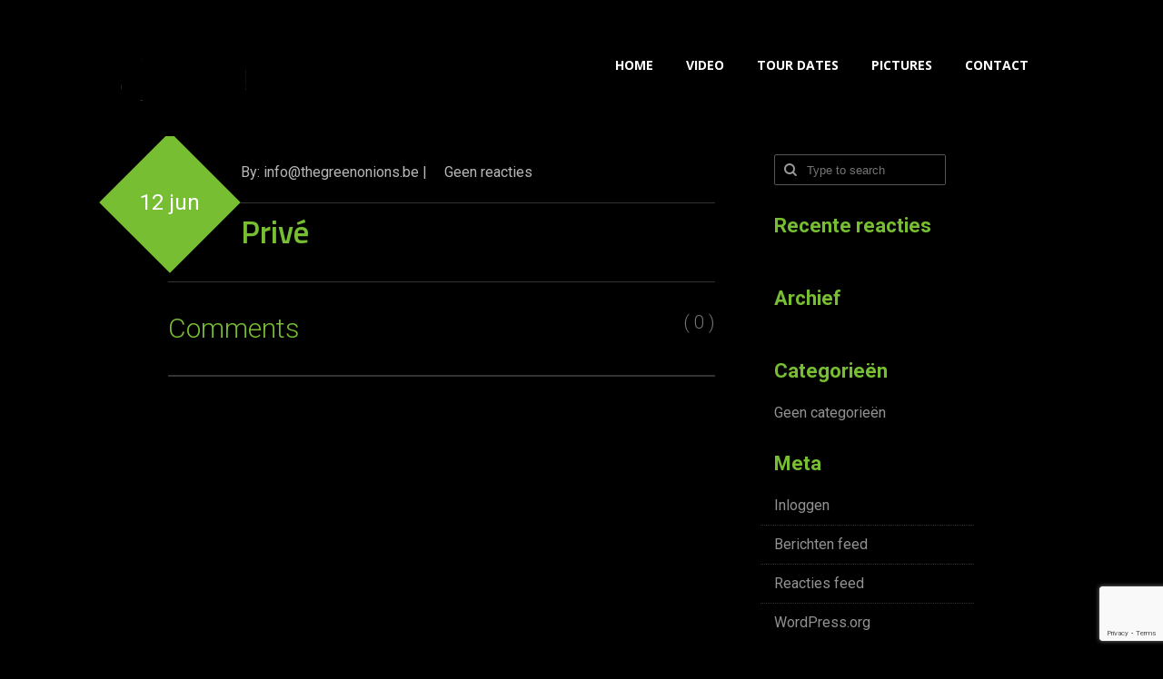

--- FILE ---
content_type: text/html; charset=UTF-8
request_url: http://www.thegreenonions.be/events/prive-21/
body_size: 5014
content:
<!DOCTYPE html>
<!--[if lt IE 7]>      <html class="no-js lt-ie9 lt-ie8 lt-ie7"> <![endif]-->
<!--[if IE 7]>         <html class="no-js lt-ie9 lt-ie8"> <![endif]-->
<!--[if IE 8]>         <html class="no-js lt-ie9"> <![endif]-->
<!--[if gt IE 8]><!--> <html class="no-js" lang="nl"> <!--<![endif]-->
    <head>
        <meta charset="utf-8">
        <title>Green Onions  &raquo; Privé</title>
        <meta name="description" content="">
        <meta name="viewport" content="width=device-width,user-scalable=1.0,initial-scale=1.0,minimum-scale=1.0,maximum-scale=1.0">
        <link rel="icon" href="http://www.thegreenonions.be/wp-content/themes/sonorama/favicon.ico">
                <link rel='dns-prefetch' href='//www.google.com' />
<link rel='dns-prefetch' href='//fonts.googleapis.com' />
<link rel='dns-prefetch' href='//s.w.org' />
<link rel="alternate" type="application/rss+xml" title="The Green Onions &raquo; Feed" href="http://www.thegreenonions.be/feed/" />
<link rel="alternate" type="application/rss+xml" title="The Green Onions &raquo; Reactiesfeed" href="http://www.thegreenonions.be/comments/feed/" />
		<script type="text/javascript">
			window._wpemojiSettings = {"baseUrl":"https:\/\/s.w.org\/images\/core\/emoji\/13.0.1\/72x72\/","ext":".png","svgUrl":"https:\/\/s.w.org\/images\/core\/emoji\/13.0.1\/svg\/","svgExt":".svg","source":{"concatemoji":"http:\/\/www.thegreenonions.be\/wp-includes\/js\/wp-emoji-release.min.js?ver=5.6.16"}};
			!function(e,a,t){var n,r,o,i=a.createElement("canvas"),p=i.getContext&&i.getContext("2d");function s(e,t){var a=String.fromCharCode;p.clearRect(0,0,i.width,i.height),p.fillText(a.apply(this,e),0,0);e=i.toDataURL();return p.clearRect(0,0,i.width,i.height),p.fillText(a.apply(this,t),0,0),e===i.toDataURL()}function c(e){var t=a.createElement("script");t.src=e,t.defer=t.type="text/javascript",a.getElementsByTagName("head")[0].appendChild(t)}for(o=Array("flag","emoji"),t.supports={everything:!0,everythingExceptFlag:!0},r=0;r<o.length;r++)t.supports[o[r]]=function(e){if(!p||!p.fillText)return!1;switch(p.textBaseline="top",p.font="600 32px Arial",e){case"flag":return s([127987,65039,8205,9895,65039],[127987,65039,8203,9895,65039])?!1:!s([55356,56826,55356,56819],[55356,56826,8203,55356,56819])&&!s([55356,57332,56128,56423,56128,56418,56128,56421,56128,56430,56128,56423,56128,56447],[55356,57332,8203,56128,56423,8203,56128,56418,8203,56128,56421,8203,56128,56430,8203,56128,56423,8203,56128,56447]);case"emoji":return!s([55357,56424,8205,55356,57212],[55357,56424,8203,55356,57212])}return!1}(o[r]),t.supports.everything=t.supports.everything&&t.supports[o[r]],"flag"!==o[r]&&(t.supports.everythingExceptFlag=t.supports.everythingExceptFlag&&t.supports[o[r]]);t.supports.everythingExceptFlag=t.supports.everythingExceptFlag&&!t.supports.flag,t.DOMReady=!1,t.readyCallback=function(){t.DOMReady=!0},t.supports.everything||(n=function(){t.readyCallback()},a.addEventListener?(a.addEventListener("DOMContentLoaded",n,!1),e.addEventListener("load",n,!1)):(e.attachEvent("onload",n),a.attachEvent("onreadystatechange",function(){"complete"===a.readyState&&t.readyCallback()})),(n=t.source||{}).concatemoji?c(n.concatemoji):n.wpemoji&&n.twemoji&&(c(n.twemoji),c(n.wpemoji)))}(window,document,window._wpemojiSettings);
		</script>
		<style type="text/css">
img.wp-smiley,
img.emoji {
	display: inline !important;
	border: none !important;
	box-shadow: none !important;
	height: 1em !important;
	width: 1em !important;
	margin: 0 .07em !important;
	vertical-align: -0.1em !important;
	background: none !important;
	padding: 0 !important;
}
</style>
	<link rel='stylesheet' id='wp-block-library-css'  href='http://www.thegreenonions.be/wp-includes/css/dist/block-library/style.min.css?ver=5.6.16' type='text/css' media='all' />
<link rel='stylesheet' id='contact-form-7-css'  href='http://www.thegreenonions.be/wp-content/plugins/contact-form-7/includes/css/styles.css?ver=5.4.2' type='text/css' media='all' />
<link rel='stylesheet' id='theme-style-css'  href='http://www.thegreenonions.be/wp-content/themes/sonorama/style.css?ver=5.6.16' type='text/css' media='all' />
<link rel='stylesheet' id='normalize-css'  href='http://www.thegreenonions.be/wp-content/themes/sonorama/css/normalize.css?ver=5.6.16' type='text/css' media='all' />
<link rel='stylesheet' id='main-css'  href='http://www.thegreenonions.be/wp-content/themes/sonorama/css/main.css?ver=5.6.16' type='text/css' media='all' />
<link rel='stylesheet' id='sonorama-css'  href='http://www.thegreenonions.be/wp-content/themes/sonorama/css/sonorama.css?ver=5.6.16' type='text/css' media='all' />
<link rel='stylesheet' id='blog-css'  href='http://www.thegreenonions.be/wp-content/themes/sonorama/css/blog.css?ver=5.6.16' type='text/css' media='all' />
<link rel='stylesheet' id='responsive-css'  href='http://www.thegreenonions.be/wp-content/themes/sonorama/css/responsive.css?ver=5.6.16' type='text/css' media='all' />
<link rel='stylesheet' id='isotope-css'  href='http://www.thegreenonions.be/wp-content/themes/sonorama/css/isotope.css?ver=5.6.16' type='text/css' media='all' />
<link rel='stylesheet' id='fancybox-css'  href='http://www.thegreenonions.be/wp-content/themes/sonorama/js/fancybox/jquery.fancybox.css?ver=5.6.16' type='text/css' media='all' />
<link rel='stylesheet' id='light-css'  href='http://www.thegreenonions.be/wp-content/themes/sonorama/css/color/light.css?ver=5.6.16' type='text/css' media='all' />
<link rel='stylesheet' id='green-css'  href='http://www.thegreenonions.be/wp-content/themes/sonorama/css/color/green.css?ver=5.6.16' type='text/css' media='all' />
<link rel='stylesheet' id='vcv:assets:front:style-css'  href='http://www.thegreenonions.be/wp-content/plugins/visualcomposer/public/dist/front.bundle.css?ver=37.0' type='text/css' media='all' />
<link rel='stylesheet' id='redux-google-fonts-css'  href='http://fonts.googleapis.com/css?family=Titillium+Web&#038;ver=1624984256' type='text/css' media='all' />
<script type='text/javascript' src='http://www.thegreenonions.be/wp-includes/js/jquery/jquery.min.js?ver=3.5.1' id='jquery-core-js'></script>
<script type='text/javascript' src='http://www.thegreenonions.be/wp-includes/js/jquery/jquery-migrate.min.js?ver=3.3.2' id='jquery-migrate-js'></script>
<link rel="https://api.w.org/" href="http://www.thegreenonions.be/wp-json/" /><link rel="EditURI" type="application/rsd+xml" title="RSD" href="http://www.thegreenonions.be/xmlrpc.php?rsd" />
<link rel="wlwmanifest" type="application/wlwmanifest+xml" href="http://www.thegreenonions.be/wp-includes/wlwmanifest.xml" /> 
<meta name="generator" content="WordPress 5.6.16" />
<link rel="canonical" href="http://www.thegreenonions.be/events/prive-21/" />
<link rel='shortlink' href='http://www.thegreenonions.be/?p=2181' />
<link rel="alternate" type="application/json+oembed" href="http://www.thegreenonions.be/wp-json/oembed/1.0/embed?url=http%3A%2F%2Fwww.thegreenonions.be%2Fevents%2Fprive-21%2F" />
<link rel="alternate" type="text/xml+oembed" href="http://www.thegreenonions.be/wp-json/oembed/1.0/embed?url=http%3A%2F%2Fwww.thegreenonions.be%2Fevents%2Fprive-21%2F&#038;format=xml" />
<noscript><style>.vce-row-container .vcv-lozad {display: none}</style></noscript><meta name="generator" content="Aangedreven door Visual Composer Site Builder - snelle en gebruiksvriendelijke visuele editor voor WordPress met verslepen."/><style type="text/css">.recentcomments a{display:inline !important;padding:0 !important;margin:0 !important;}</style><link rel="icon" href="http://www.thegreenonions.be/wp-content/uploads/2017/07/cropped-logo_horizontal-2-32x32.png" sizes="32x32" />
<link rel="icon" href="http://www.thegreenonions.be/wp-content/uploads/2017/07/cropped-logo_horizontal-2-192x192.png" sizes="192x192" />
<link rel="apple-touch-icon" href="http://www.thegreenonions.be/wp-content/uploads/2017/07/cropped-logo_horizontal-2-180x180.png" />
<meta name="msapplication-TileImage" content="http://www.thegreenonions.be/wp-content/uploads/2017/07/cropped-logo_horizontal-2-270x270.png" />
		<style type="text/css" id="wp-custom-css">
			.wpcf7-form{
	    z-index: 999;
    position: relative;
    display: inline-block;
    width: 100%;
    max-width: 320px;
    flex-wrap: wrap;
    justify-content: center;
}
.wpcf7-form label{
	color: #fff;
	text-align: left;
}
.wpcf7-form p{
	text-align: left;
	    display: inline-block;
}
.wpcf7-form .wpcf7-form-control-wrap input{
	   height: 30px;
    border: 2px solid #77be32;
    color: #77be32;
		border-radius: 0px !important;
	    width: 100%;
}
.wpcf7-form .wpcf7-form-control-wrap input:focus{
	 outline: none !important;
	box-shadow: none !important;
}

.wpcf7-form .wpcf7-form-control-wrap textarea{
    border: 2px solid #77be32;
    color: #77be32;
		border-radius: 0px !important;
	    width: 100%;
}
.wpcf7-form .wpcf7-form-control-wrap textarea:focus{
	 outline: none !important;
	box-shadow: none !important;
}

.wpcf7-form .wpcf7-submit {
	    color: #000;
    font-size: 14px;
    text-transform: uppercase;
    font-family: "open sans";
    font-weight: bold;
    padding: 10px 15px;
    margin: 0 auto;
    width: 100%;
}

.wpcf7-response-output {
	color: white;
	max-width: 320px;
}

.dates-wrapper {
	    margin: 0 auto;
    z-index: 99;
}
.controller {
	z-index: 9;
}		</style>
		<style type="text/css" title="dynamic-css" class="options-output">body{font-family:Titillium Web;font-weight:normal;font-style:normal;}</style>    </head>

<body class="events-template-default single single-events postid-2181 green darker vcwb" >
<div id="mask">
    <div class="loader">
      <img src="http://www.thegreenonions.be/wp-content/themes/sonorama/img/icons/loading.gif" alt='loading'>
    </div>
</div>

<header class="full-wrapper header">
    <div class="main-logo">
                    <a class="symbol" href="#"><img src="http://www.thegreenonions.be/wp-content/uploads/2017/07/logo_horizontal.png " alt="Green Onions"></a>
            </div>
    <nav id="nav2" class="menu-main-menu-container"><a class="jump-menu" title="Show navigation">Show navigation</a><ul id="menu-main-menu" class="menu"><li id="nav-menu-item-2017" class="main-menu-item  menu-item-even menu-item-depth-0 menu-item menu-item-type-post_type menu-item-object-page menu-item-home"><a class="menu-link main-menu-link" href="http://www.thegreenonions.be/#home">Home</a></li>
<li id="nav-menu-item-1998" class="main-menu-item  menu-item-even menu-item-depth-0 menu-item menu-item-type-post_type menu-item-object-page-sections"><a class="menu-link main-menu-link" href="http://www.thegreenonions.be/#news">Video</a></li>
<li id="nav-menu-item-1997" class="main-menu-item  menu-item-even menu-item-depth-0 menu-item menu-item-type-post_type menu-item-object-page-sections"><a class="menu-link main-menu-link" href="http://www.thegreenonions.be/#tour-dates">Tour dates</a></li>
<li id="nav-menu-item-1994" class="main-menu-item  menu-item-even menu-item-depth-0 menu-item menu-item-type-post_type menu-item-object-page-sections"><a class="menu-link main-menu-link" href="http://www.thegreenonions.be/#biography">Pictures</a></li>
<li id="nav-menu-item-1992" class="main-menu-item  menu-item-even menu-item-depth-0 menu-item menu-item-type-post_type menu-item-object-page-sections"><a class="menu-link main-menu-link" href="http://www.thegreenonions.be/#contact">Contact</a></li>
</ul></nav>    <nav class="main-menu"><ul id="nav" class="menu"><li id="nav-menu-item-2017" class="main-menu-item  menu-item-even menu-item-depth-0 menu-item menu-item-type-post_type menu-item-object-page menu-item-home"><a class="menu-link main-menu-link" href="http://www.thegreenonions.be/#home">Home</a></li>
<li id="nav-menu-item-1998" class="main-menu-item  menu-item-even menu-item-depth-0 menu-item menu-item-type-post_type menu-item-object-page-sections"><a class="menu-link main-menu-link" href="http://www.thegreenonions.be/#news">Video</a></li>
<li id="nav-menu-item-1997" class="main-menu-item  menu-item-even menu-item-depth-0 menu-item menu-item-type-post_type menu-item-object-page-sections"><a class="menu-link main-menu-link" href="http://www.thegreenonions.be/#tour-dates">Tour dates</a></li>
<li id="nav-menu-item-1994" class="main-menu-item  menu-item-even menu-item-depth-0 menu-item menu-item-type-post_type menu-item-object-page-sections"><a class="menu-link main-menu-link" href="http://www.thegreenonions.be/#biography">Pictures</a></li>
<li id="nav-menu-item-1992" class="main-menu-item  menu-item-even menu-item-depth-0 menu-item menu-item-type-post_type menu-item-object-page-sections"><a class="menu-link main-menu-link" href="http://www.thegreenonions.be/#contact">Contact</a></li>
</ul></nav></header>
	<section class="page-wrap">
        <div class="container">
            <div class="grid-9">
    			                    <article class="post-single post-2181 events type-events status-publish hentry">
                        <div class="pdate"><span>12 jun</span></div>
                        <div class="post-meta">
                            By: info@thegreenonions.be | <a class="pm-link" href="http://www.thegreenonions.be/events/prive-21/#conversation"><i class="fa fa-comments"></i> Geen reacties</a>
                        </div>
                        <h3>Privé</h3>
                                                <div class="tags"></div>
                    </article>
                    <div class="comments-wrap" id="conversation">
		<div class="clear"></div>
	<h6 id="comments-title">
		Comments <span>( 0 )</span>
	</h6>
	<ul class="comment-content">
			</ul>
	<div class="clear"></div>
	


	<!--end comments wrap-->
</div>
    			    						</div>
			<aside class="grid-3">
    <div class="side-widget clearfix widget_search"><form role="search" method="get" id="searchform" action="http://www.thegreenonions.be/">
    <div><label class="screen-reader-text" for="s">Search for:</label>
        <input type="text" value="" placeholder="Type to search" name="s" id="s" />
        <input type="submit" id="searchsubmit" value="Search" />
    </div>
</form></div><div class="side-widget clearfix widget_recent_comments"><h5>Recente reacties</h5><ul id="recentcomments"></ul></div><div class="side-widget clearfix widget_archive"><h5>Archief</h5>
			<ul>
							</ul>

			</div><div class="side-widget clearfix widget_categories"><h5>Categorieën</h5>
			<ul>
				<li class="cat-item-none">Geen categorieën</li>			</ul>

			</div><div class="side-widget clearfix widget_meta"><h5>Meta</h5>
		<ul>
						<li><a href="http://www.thegreenonions.be/wp-login.php">Inloggen</a></li>
			<li><a href="http://www.thegreenonions.be/feed/">Berichten feed</a></li>
			<li><a href="http://www.thegreenonions.be/comments/feed/">Reacties feed</a></li>

			<li><a href="https://nl.wordpress.org/">WordPress.org</a></li>
		</ul>

		</div></aside>    	</div>
    </section>
<div class="clear"></div>

<section class="social-footer">
    <h1>Social Networks</h1>
    <div class="spacer"></div>
    <div class="footer-container">
         <a href="https://www.facebook.com/greenonionscoverband/" target="_blank" class="social-ico s-facebook"></a>        <a href="https://www.youtube.com/channel/UCF7tIsABl055YWfQhZXIoIQ/featured" target="_blank" class="social-ico s-youtube"></a>        <a href="" target="_blank" class="social-ico s-plus"></a>        <a href="" target="_blank" class="social-ico s-twitter"></a>        <a href="https://soundcloud.com/user226264473" target="_blank" class="social-ico s-soundcloud"></a>    </div>
    <div class="clear"></div>
    <a href="#top-page" class="" id="scrolltop">Scroll to top</a>
</section>

        <script type='text/javascript' src='http://www.thegreenonions.be/wp-content/plugins/visualcomposer/public/dist/front.bundle.js?ver=37.0' id='vcv:assets:front:script-js'></script>
<script type='text/javascript' src='http://www.thegreenonions.be/wp-content/plugins/visualcomposer/public/dist/runtime.bundle.js?ver=37.0' id='vcv:assets:runtime:script-js'></script>
<script type='text/javascript' src='http://www.thegreenonions.be/wp-includes/js/comment-reply.min.js?ver=5.6.16' id='comment-reply-js'></script>
<script type='text/javascript' src='http://www.thegreenonions.be/wp-includes/js/dist/vendor/wp-polyfill.min.js?ver=7.4.4' id='wp-polyfill-js'></script>
<script type='text/javascript' id='wp-polyfill-js-after'>
( 'fetch' in window ) || document.write( '<script src="http://www.thegreenonions.be/wp-includes/js/dist/vendor/wp-polyfill-fetch.min.js?ver=3.0.0"></scr' + 'ipt>' );( document.contains ) || document.write( '<script src="http://www.thegreenonions.be/wp-includes/js/dist/vendor/wp-polyfill-node-contains.min.js?ver=3.42.0"></scr' + 'ipt>' );( window.DOMRect ) || document.write( '<script src="http://www.thegreenonions.be/wp-includes/js/dist/vendor/wp-polyfill-dom-rect.min.js?ver=3.42.0"></scr' + 'ipt>' );( window.URL && window.URL.prototype && window.URLSearchParams ) || document.write( '<script src="http://www.thegreenonions.be/wp-includes/js/dist/vendor/wp-polyfill-url.min.js?ver=3.6.4"></scr' + 'ipt>' );( window.FormData && window.FormData.prototype.keys ) || document.write( '<script src="http://www.thegreenonions.be/wp-includes/js/dist/vendor/wp-polyfill-formdata.min.js?ver=3.0.12"></scr' + 'ipt>' );( Element.prototype.matches && Element.prototype.closest ) || document.write( '<script src="http://www.thegreenonions.be/wp-includes/js/dist/vendor/wp-polyfill-element-closest.min.js?ver=2.0.2"></scr' + 'ipt>' );
</script>
<script type='text/javascript' id='contact-form-7-js-extra'>
/* <![CDATA[ */
var wpcf7 = {"api":{"root":"http:\/\/www.thegreenonions.be\/wp-json\/","namespace":"contact-form-7\/v1"}};
/* ]]> */
</script>
<script type='text/javascript' src='http://www.thegreenonions.be/wp-content/plugins/contact-form-7/includes/js/index.js?ver=5.4.2' id='contact-form-7-js'></script>
<script type='text/javascript' src='http://www.thegreenonions.be/wp-content/themes/sonorama/js/vendor/modernizr-2.6.2.min.js?ver=5.6.16' id='modernizr-js'></script>
<script type='text/javascript' src='http://www.thegreenonions.be/wp-content/themes/sonorama/js/superslides-0.6.2/dist/jquery.superslides.js?ver=5.6.16' id='superslidesjs-js'></script>
<script type='text/javascript' src='http://www.thegreenonions.be/wp-content/themes/sonorama/js/jquery.isotope.min.js?ver=5.6.16' id='isotope-js'></script>
<script type='text/javascript' src='http://www.thegreenonions.be/wp-content/themes/sonorama/js/player/audio.js?ver=5.6.16' id='player-audio-js'></script>
<script type='text/javascript' src='http://www.thegreenonions.be/wp-content/themes/sonorama/js/jquery.hoverdir.js?ver=5.6.16' id='hoverdir-js'></script>
<script type='text/javascript' src='http://www.thegreenonions.be/wp-content/themes/sonorama/js/jquery.nav.js?ver=5.6.16' id='nav-js'></script>
<script type='text/javascript' src='http://www.thegreenonions.be/wp-content/themes/sonorama/js/news.js?ver=5.6.16' id='news-js'></script>
<script type='text/javascript' src='http://www.thegreenonions.be/wp-content/themes/sonorama/js/discography.js?ver=5.6.16' id='discography-js'></script>
<script type='text/javascript' src='http://www.thegreenonions.be/wp-content/themes/sonorama/js/tweets.js?ver=5.6.16' id='tweets-js'></script>
<script type='text/javascript' src='http://www.thegreenonions.be/wp-content/themes/sonorama/js/jquery.scrolly.js?ver=5.6.16' id='jquery.scrolly-js'></script>
<script type='text/javascript' src='http://www.thegreenonions.be/wp-content/themes/sonorama/js/fancybox/jquery.fancybox.js?ver=5.6.16' id='fancybox-js'></script>
<script type='text/javascript' src='http://www.thegreenonions.be/wp-content/themes/sonorama/js/fancybox/helpers/jquery.fancybox-media.js?ver=5.6.16' id='fancybox-media-js'></script>
<script type='text/javascript' src='http://www.thegreenonions.be/wp-content/themes/sonorama/js/jquery.validate.js?ver=5.6.16' id='validate-js'></script>
<script type='text/javascript' src='http://www.thegreenonions.be/wp-content/themes/sonorama/js/jquery.form.js?ver=5.6.16' id='form-js'></script>
<script type='text/javascript' src='http://www.thegreenonions.be/wp-content/themes/sonorama/js/jquery.mb.YTPlayer.js?ver=5.6.16' id='ytplayer-js'></script>
<script type='text/javascript' src='http://www.thegreenonions.be/wp-content/themes/sonorama/js/plugins.js?ver=5.6.16' id='plugins-js'></script>
<script type='text/javascript' src='http://www.thegreenonions.be/wp-content/themes/sonorama/js/sonorama.js?ver=5.6.16' id='sonorama-js'></script>
<script type='text/javascript' src='https://www.google.com/recaptcha/api.js?render=6LfE0IEbAAAAAKDgETaQidziupGQOjzf6cnT-Omk&#038;ver=3.0' id='google-recaptcha-js'></script>
<script type='text/javascript' id='wpcf7-recaptcha-js-extra'>
/* <![CDATA[ */
var wpcf7_recaptcha = {"sitekey":"6LfE0IEbAAAAAKDgETaQidziupGQOjzf6cnT-Omk","actions":{"homepage":"homepage","contactform":"contactform"}};
/* ]]> */
</script>
<script type='text/javascript' src='http://www.thegreenonions.be/wp-content/plugins/contact-form-7/modules/recaptcha/index.js?ver=5.4.2' id='wpcf7-recaptcha-js'></script>
<script type='text/javascript' src='http://www.thegreenonions.be/wp-includes/js/wp-embed.min.js?ver=5.6.16' id='wp-embed-js'></script>
    </body>
</html>

--- FILE ---
content_type: text/html; charset=utf-8
request_url: https://www.google.com/recaptcha/api2/anchor?ar=1&k=6LfE0IEbAAAAAKDgETaQidziupGQOjzf6cnT-Omk&co=aHR0cDovL3d3dy50aGVncmVlbm9uaW9ucy5iZTo4MA..&hl=en&v=N67nZn4AqZkNcbeMu4prBgzg&size=invisible&anchor-ms=20000&execute-ms=30000&cb=7j31f21sv91g
body_size: 48811
content:
<!DOCTYPE HTML><html dir="ltr" lang="en"><head><meta http-equiv="Content-Type" content="text/html; charset=UTF-8">
<meta http-equiv="X-UA-Compatible" content="IE=edge">
<title>reCAPTCHA</title>
<style type="text/css">
/* cyrillic-ext */
@font-face {
  font-family: 'Roboto';
  font-style: normal;
  font-weight: 400;
  font-stretch: 100%;
  src: url(//fonts.gstatic.com/s/roboto/v48/KFO7CnqEu92Fr1ME7kSn66aGLdTylUAMa3GUBHMdazTgWw.woff2) format('woff2');
  unicode-range: U+0460-052F, U+1C80-1C8A, U+20B4, U+2DE0-2DFF, U+A640-A69F, U+FE2E-FE2F;
}
/* cyrillic */
@font-face {
  font-family: 'Roboto';
  font-style: normal;
  font-weight: 400;
  font-stretch: 100%;
  src: url(//fonts.gstatic.com/s/roboto/v48/KFO7CnqEu92Fr1ME7kSn66aGLdTylUAMa3iUBHMdazTgWw.woff2) format('woff2');
  unicode-range: U+0301, U+0400-045F, U+0490-0491, U+04B0-04B1, U+2116;
}
/* greek-ext */
@font-face {
  font-family: 'Roboto';
  font-style: normal;
  font-weight: 400;
  font-stretch: 100%;
  src: url(//fonts.gstatic.com/s/roboto/v48/KFO7CnqEu92Fr1ME7kSn66aGLdTylUAMa3CUBHMdazTgWw.woff2) format('woff2');
  unicode-range: U+1F00-1FFF;
}
/* greek */
@font-face {
  font-family: 'Roboto';
  font-style: normal;
  font-weight: 400;
  font-stretch: 100%;
  src: url(//fonts.gstatic.com/s/roboto/v48/KFO7CnqEu92Fr1ME7kSn66aGLdTylUAMa3-UBHMdazTgWw.woff2) format('woff2');
  unicode-range: U+0370-0377, U+037A-037F, U+0384-038A, U+038C, U+038E-03A1, U+03A3-03FF;
}
/* math */
@font-face {
  font-family: 'Roboto';
  font-style: normal;
  font-weight: 400;
  font-stretch: 100%;
  src: url(//fonts.gstatic.com/s/roboto/v48/KFO7CnqEu92Fr1ME7kSn66aGLdTylUAMawCUBHMdazTgWw.woff2) format('woff2');
  unicode-range: U+0302-0303, U+0305, U+0307-0308, U+0310, U+0312, U+0315, U+031A, U+0326-0327, U+032C, U+032F-0330, U+0332-0333, U+0338, U+033A, U+0346, U+034D, U+0391-03A1, U+03A3-03A9, U+03B1-03C9, U+03D1, U+03D5-03D6, U+03F0-03F1, U+03F4-03F5, U+2016-2017, U+2034-2038, U+203C, U+2040, U+2043, U+2047, U+2050, U+2057, U+205F, U+2070-2071, U+2074-208E, U+2090-209C, U+20D0-20DC, U+20E1, U+20E5-20EF, U+2100-2112, U+2114-2115, U+2117-2121, U+2123-214F, U+2190, U+2192, U+2194-21AE, U+21B0-21E5, U+21F1-21F2, U+21F4-2211, U+2213-2214, U+2216-22FF, U+2308-230B, U+2310, U+2319, U+231C-2321, U+2336-237A, U+237C, U+2395, U+239B-23B7, U+23D0, U+23DC-23E1, U+2474-2475, U+25AF, U+25B3, U+25B7, U+25BD, U+25C1, U+25CA, U+25CC, U+25FB, U+266D-266F, U+27C0-27FF, U+2900-2AFF, U+2B0E-2B11, U+2B30-2B4C, U+2BFE, U+3030, U+FF5B, U+FF5D, U+1D400-1D7FF, U+1EE00-1EEFF;
}
/* symbols */
@font-face {
  font-family: 'Roboto';
  font-style: normal;
  font-weight: 400;
  font-stretch: 100%;
  src: url(//fonts.gstatic.com/s/roboto/v48/KFO7CnqEu92Fr1ME7kSn66aGLdTylUAMaxKUBHMdazTgWw.woff2) format('woff2');
  unicode-range: U+0001-000C, U+000E-001F, U+007F-009F, U+20DD-20E0, U+20E2-20E4, U+2150-218F, U+2190, U+2192, U+2194-2199, U+21AF, U+21E6-21F0, U+21F3, U+2218-2219, U+2299, U+22C4-22C6, U+2300-243F, U+2440-244A, U+2460-24FF, U+25A0-27BF, U+2800-28FF, U+2921-2922, U+2981, U+29BF, U+29EB, U+2B00-2BFF, U+4DC0-4DFF, U+FFF9-FFFB, U+10140-1018E, U+10190-1019C, U+101A0, U+101D0-101FD, U+102E0-102FB, U+10E60-10E7E, U+1D2C0-1D2D3, U+1D2E0-1D37F, U+1F000-1F0FF, U+1F100-1F1AD, U+1F1E6-1F1FF, U+1F30D-1F30F, U+1F315, U+1F31C, U+1F31E, U+1F320-1F32C, U+1F336, U+1F378, U+1F37D, U+1F382, U+1F393-1F39F, U+1F3A7-1F3A8, U+1F3AC-1F3AF, U+1F3C2, U+1F3C4-1F3C6, U+1F3CA-1F3CE, U+1F3D4-1F3E0, U+1F3ED, U+1F3F1-1F3F3, U+1F3F5-1F3F7, U+1F408, U+1F415, U+1F41F, U+1F426, U+1F43F, U+1F441-1F442, U+1F444, U+1F446-1F449, U+1F44C-1F44E, U+1F453, U+1F46A, U+1F47D, U+1F4A3, U+1F4B0, U+1F4B3, U+1F4B9, U+1F4BB, U+1F4BF, U+1F4C8-1F4CB, U+1F4D6, U+1F4DA, U+1F4DF, U+1F4E3-1F4E6, U+1F4EA-1F4ED, U+1F4F7, U+1F4F9-1F4FB, U+1F4FD-1F4FE, U+1F503, U+1F507-1F50B, U+1F50D, U+1F512-1F513, U+1F53E-1F54A, U+1F54F-1F5FA, U+1F610, U+1F650-1F67F, U+1F687, U+1F68D, U+1F691, U+1F694, U+1F698, U+1F6AD, U+1F6B2, U+1F6B9-1F6BA, U+1F6BC, U+1F6C6-1F6CF, U+1F6D3-1F6D7, U+1F6E0-1F6EA, U+1F6F0-1F6F3, U+1F6F7-1F6FC, U+1F700-1F7FF, U+1F800-1F80B, U+1F810-1F847, U+1F850-1F859, U+1F860-1F887, U+1F890-1F8AD, U+1F8B0-1F8BB, U+1F8C0-1F8C1, U+1F900-1F90B, U+1F93B, U+1F946, U+1F984, U+1F996, U+1F9E9, U+1FA00-1FA6F, U+1FA70-1FA7C, U+1FA80-1FA89, U+1FA8F-1FAC6, U+1FACE-1FADC, U+1FADF-1FAE9, U+1FAF0-1FAF8, U+1FB00-1FBFF;
}
/* vietnamese */
@font-face {
  font-family: 'Roboto';
  font-style: normal;
  font-weight: 400;
  font-stretch: 100%;
  src: url(//fonts.gstatic.com/s/roboto/v48/KFO7CnqEu92Fr1ME7kSn66aGLdTylUAMa3OUBHMdazTgWw.woff2) format('woff2');
  unicode-range: U+0102-0103, U+0110-0111, U+0128-0129, U+0168-0169, U+01A0-01A1, U+01AF-01B0, U+0300-0301, U+0303-0304, U+0308-0309, U+0323, U+0329, U+1EA0-1EF9, U+20AB;
}
/* latin-ext */
@font-face {
  font-family: 'Roboto';
  font-style: normal;
  font-weight: 400;
  font-stretch: 100%;
  src: url(//fonts.gstatic.com/s/roboto/v48/KFO7CnqEu92Fr1ME7kSn66aGLdTylUAMa3KUBHMdazTgWw.woff2) format('woff2');
  unicode-range: U+0100-02BA, U+02BD-02C5, U+02C7-02CC, U+02CE-02D7, U+02DD-02FF, U+0304, U+0308, U+0329, U+1D00-1DBF, U+1E00-1E9F, U+1EF2-1EFF, U+2020, U+20A0-20AB, U+20AD-20C0, U+2113, U+2C60-2C7F, U+A720-A7FF;
}
/* latin */
@font-face {
  font-family: 'Roboto';
  font-style: normal;
  font-weight: 400;
  font-stretch: 100%;
  src: url(//fonts.gstatic.com/s/roboto/v48/KFO7CnqEu92Fr1ME7kSn66aGLdTylUAMa3yUBHMdazQ.woff2) format('woff2');
  unicode-range: U+0000-00FF, U+0131, U+0152-0153, U+02BB-02BC, U+02C6, U+02DA, U+02DC, U+0304, U+0308, U+0329, U+2000-206F, U+20AC, U+2122, U+2191, U+2193, U+2212, U+2215, U+FEFF, U+FFFD;
}
/* cyrillic-ext */
@font-face {
  font-family: 'Roboto';
  font-style: normal;
  font-weight: 500;
  font-stretch: 100%;
  src: url(//fonts.gstatic.com/s/roboto/v48/KFO7CnqEu92Fr1ME7kSn66aGLdTylUAMa3GUBHMdazTgWw.woff2) format('woff2');
  unicode-range: U+0460-052F, U+1C80-1C8A, U+20B4, U+2DE0-2DFF, U+A640-A69F, U+FE2E-FE2F;
}
/* cyrillic */
@font-face {
  font-family: 'Roboto';
  font-style: normal;
  font-weight: 500;
  font-stretch: 100%;
  src: url(//fonts.gstatic.com/s/roboto/v48/KFO7CnqEu92Fr1ME7kSn66aGLdTylUAMa3iUBHMdazTgWw.woff2) format('woff2');
  unicode-range: U+0301, U+0400-045F, U+0490-0491, U+04B0-04B1, U+2116;
}
/* greek-ext */
@font-face {
  font-family: 'Roboto';
  font-style: normal;
  font-weight: 500;
  font-stretch: 100%;
  src: url(//fonts.gstatic.com/s/roboto/v48/KFO7CnqEu92Fr1ME7kSn66aGLdTylUAMa3CUBHMdazTgWw.woff2) format('woff2');
  unicode-range: U+1F00-1FFF;
}
/* greek */
@font-face {
  font-family: 'Roboto';
  font-style: normal;
  font-weight: 500;
  font-stretch: 100%;
  src: url(//fonts.gstatic.com/s/roboto/v48/KFO7CnqEu92Fr1ME7kSn66aGLdTylUAMa3-UBHMdazTgWw.woff2) format('woff2');
  unicode-range: U+0370-0377, U+037A-037F, U+0384-038A, U+038C, U+038E-03A1, U+03A3-03FF;
}
/* math */
@font-face {
  font-family: 'Roboto';
  font-style: normal;
  font-weight: 500;
  font-stretch: 100%;
  src: url(//fonts.gstatic.com/s/roboto/v48/KFO7CnqEu92Fr1ME7kSn66aGLdTylUAMawCUBHMdazTgWw.woff2) format('woff2');
  unicode-range: U+0302-0303, U+0305, U+0307-0308, U+0310, U+0312, U+0315, U+031A, U+0326-0327, U+032C, U+032F-0330, U+0332-0333, U+0338, U+033A, U+0346, U+034D, U+0391-03A1, U+03A3-03A9, U+03B1-03C9, U+03D1, U+03D5-03D6, U+03F0-03F1, U+03F4-03F5, U+2016-2017, U+2034-2038, U+203C, U+2040, U+2043, U+2047, U+2050, U+2057, U+205F, U+2070-2071, U+2074-208E, U+2090-209C, U+20D0-20DC, U+20E1, U+20E5-20EF, U+2100-2112, U+2114-2115, U+2117-2121, U+2123-214F, U+2190, U+2192, U+2194-21AE, U+21B0-21E5, U+21F1-21F2, U+21F4-2211, U+2213-2214, U+2216-22FF, U+2308-230B, U+2310, U+2319, U+231C-2321, U+2336-237A, U+237C, U+2395, U+239B-23B7, U+23D0, U+23DC-23E1, U+2474-2475, U+25AF, U+25B3, U+25B7, U+25BD, U+25C1, U+25CA, U+25CC, U+25FB, U+266D-266F, U+27C0-27FF, U+2900-2AFF, U+2B0E-2B11, U+2B30-2B4C, U+2BFE, U+3030, U+FF5B, U+FF5D, U+1D400-1D7FF, U+1EE00-1EEFF;
}
/* symbols */
@font-face {
  font-family: 'Roboto';
  font-style: normal;
  font-weight: 500;
  font-stretch: 100%;
  src: url(//fonts.gstatic.com/s/roboto/v48/KFO7CnqEu92Fr1ME7kSn66aGLdTylUAMaxKUBHMdazTgWw.woff2) format('woff2');
  unicode-range: U+0001-000C, U+000E-001F, U+007F-009F, U+20DD-20E0, U+20E2-20E4, U+2150-218F, U+2190, U+2192, U+2194-2199, U+21AF, U+21E6-21F0, U+21F3, U+2218-2219, U+2299, U+22C4-22C6, U+2300-243F, U+2440-244A, U+2460-24FF, U+25A0-27BF, U+2800-28FF, U+2921-2922, U+2981, U+29BF, U+29EB, U+2B00-2BFF, U+4DC0-4DFF, U+FFF9-FFFB, U+10140-1018E, U+10190-1019C, U+101A0, U+101D0-101FD, U+102E0-102FB, U+10E60-10E7E, U+1D2C0-1D2D3, U+1D2E0-1D37F, U+1F000-1F0FF, U+1F100-1F1AD, U+1F1E6-1F1FF, U+1F30D-1F30F, U+1F315, U+1F31C, U+1F31E, U+1F320-1F32C, U+1F336, U+1F378, U+1F37D, U+1F382, U+1F393-1F39F, U+1F3A7-1F3A8, U+1F3AC-1F3AF, U+1F3C2, U+1F3C4-1F3C6, U+1F3CA-1F3CE, U+1F3D4-1F3E0, U+1F3ED, U+1F3F1-1F3F3, U+1F3F5-1F3F7, U+1F408, U+1F415, U+1F41F, U+1F426, U+1F43F, U+1F441-1F442, U+1F444, U+1F446-1F449, U+1F44C-1F44E, U+1F453, U+1F46A, U+1F47D, U+1F4A3, U+1F4B0, U+1F4B3, U+1F4B9, U+1F4BB, U+1F4BF, U+1F4C8-1F4CB, U+1F4D6, U+1F4DA, U+1F4DF, U+1F4E3-1F4E6, U+1F4EA-1F4ED, U+1F4F7, U+1F4F9-1F4FB, U+1F4FD-1F4FE, U+1F503, U+1F507-1F50B, U+1F50D, U+1F512-1F513, U+1F53E-1F54A, U+1F54F-1F5FA, U+1F610, U+1F650-1F67F, U+1F687, U+1F68D, U+1F691, U+1F694, U+1F698, U+1F6AD, U+1F6B2, U+1F6B9-1F6BA, U+1F6BC, U+1F6C6-1F6CF, U+1F6D3-1F6D7, U+1F6E0-1F6EA, U+1F6F0-1F6F3, U+1F6F7-1F6FC, U+1F700-1F7FF, U+1F800-1F80B, U+1F810-1F847, U+1F850-1F859, U+1F860-1F887, U+1F890-1F8AD, U+1F8B0-1F8BB, U+1F8C0-1F8C1, U+1F900-1F90B, U+1F93B, U+1F946, U+1F984, U+1F996, U+1F9E9, U+1FA00-1FA6F, U+1FA70-1FA7C, U+1FA80-1FA89, U+1FA8F-1FAC6, U+1FACE-1FADC, U+1FADF-1FAE9, U+1FAF0-1FAF8, U+1FB00-1FBFF;
}
/* vietnamese */
@font-face {
  font-family: 'Roboto';
  font-style: normal;
  font-weight: 500;
  font-stretch: 100%;
  src: url(//fonts.gstatic.com/s/roboto/v48/KFO7CnqEu92Fr1ME7kSn66aGLdTylUAMa3OUBHMdazTgWw.woff2) format('woff2');
  unicode-range: U+0102-0103, U+0110-0111, U+0128-0129, U+0168-0169, U+01A0-01A1, U+01AF-01B0, U+0300-0301, U+0303-0304, U+0308-0309, U+0323, U+0329, U+1EA0-1EF9, U+20AB;
}
/* latin-ext */
@font-face {
  font-family: 'Roboto';
  font-style: normal;
  font-weight: 500;
  font-stretch: 100%;
  src: url(//fonts.gstatic.com/s/roboto/v48/KFO7CnqEu92Fr1ME7kSn66aGLdTylUAMa3KUBHMdazTgWw.woff2) format('woff2');
  unicode-range: U+0100-02BA, U+02BD-02C5, U+02C7-02CC, U+02CE-02D7, U+02DD-02FF, U+0304, U+0308, U+0329, U+1D00-1DBF, U+1E00-1E9F, U+1EF2-1EFF, U+2020, U+20A0-20AB, U+20AD-20C0, U+2113, U+2C60-2C7F, U+A720-A7FF;
}
/* latin */
@font-face {
  font-family: 'Roboto';
  font-style: normal;
  font-weight: 500;
  font-stretch: 100%;
  src: url(//fonts.gstatic.com/s/roboto/v48/KFO7CnqEu92Fr1ME7kSn66aGLdTylUAMa3yUBHMdazQ.woff2) format('woff2');
  unicode-range: U+0000-00FF, U+0131, U+0152-0153, U+02BB-02BC, U+02C6, U+02DA, U+02DC, U+0304, U+0308, U+0329, U+2000-206F, U+20AC, U+2122, U+2191, U+2193, U+2212, U+2215, U+FEFF, U+FFFD;
}
/* cyrillic-ext */
@font-face {
  font-family: 'Roboto';
  font-style: normal;
  font-weight: 900;
  font-stretch: 100%;
  src: url(//fonts.gstatic.com/s/roboto/v48/KFO7CnqEu92Fr1ME7kSn66aGLdTylUAMa3GUBHMdazTgWw.woff2) format('woff2');
  unicode-range: U+0460-052F, U+1C80-1C8A, U+20B4, U+2DE0-2DFF, U+A640-A69F, U+FE2E-FE2F;
}
/* cyrillic */
@font-face {
  font-family: 'Roboto';
  font-style: normal;
  font-weight: 900;
  font-stretch: 100%;
  src: url(//fonts.gstatic.com/s/roboto/v48/KFO7CnqEu92Fr1ME7kSn66aGLdTylUAMa3iUBHMdazTgWw.woff2) format('woff2');
  unicode-range: U+0301, U+0400-045F, U+0490-0491, U+04B0-04B1, U+2116;
}
/* greek-ext */
@font-face {
  font-family: 'Roboto';
  font-style: normal;
  font-weight: 900;
  font-stretch: 100%;
  src: url(//fonts.gstatic.com/s/roboto/v48/KFO7CnqEu92Fr1ME7kSn66aGLdTylUAMa3CUBHMdazTgWw.woff2) format('woff2');
  unicode-range: U+1F00-1FFF;
}
/* greek */
@font-face {
  font-family: 'Roboto';
  font-style: normal;
  font-weight: 900;
  font-stretch: 100%;
  src: url(//fonts.gstatic.com/s/roboto/v48/KFO7CnqEu92Fr1ME7kSn66aGLdTylUAMa3-UBHMdazTgWw.woff2) format('woff2');
  unicode-range: U+0370-0377, U+037A-037F, U+0384-038A, U+038C, U+038E-03A1, U+03A3-03FF;
}
/* math */
@font-face {
  font-family: 'Roboto';
  font-style: normal;
  font-weight: 900;
  font-stretch: 100%;
  src: url(//fonts.gstatic.com/s/roboto/v48/KFO7CnqEu92Fr1ME7kSn66aGLdTylUAMawCUBHMdazTgWw.woff2) format('woff2');
  unicode-range: U+0302-0303, U+0305, U+0307-0308, U+0310, U+0312, U+0315, U+031A, U+0326-0327, U+032C, U+032F-0330, U+0332-0333, U+0338, U+033A, U+0346, U+034D, U+0391-03A1, U+03A3-03A9, U+03B1-03C9, U+03D1, U+03D5-03D6, U+03F0-03F1, U+03F4-03F5, U+2016-2017, U+2034-2038, U+203C, U+2040, U+2043, U+2047, U+2050, U+2057, U+205F, U+2070-2071, U+2074-208E, U+2090-209C, U+20D0-20DC, U+20E1, U+20E5-20EF, U+2100-2112, U+2114-2115, U+2117-2121, U+2123-214F, U+2190, U+2192, U+2194-21AE, U+21B0-21E5, U+21F1-21F2, U+21F4-2211, U+2213-2214, U+2216-22FF, U+2308-230B, U+2310, U+2319, U+231C-2321, U+2336-237A, U+237C, U+2395, U+239B-23B7, U+23D0, U+23DC-23E1, U+2474-2475, U+25AF, U+25B3, U+25B7, U+25BD, U+25C1, U+25CA, U+25CC, U+25FB, U+266D-266F, U+27C0-27FF, U+2900-2AFF, U+2B0E-2B11, U+2B30-2B4C, U+2BFE, U+3030, U+FF5B, U+FF5D, U+1D400-1D7FF, U+1EE00-1EEFF;
}
/* symbols */
@font-face {
  font-family: 'Roboto';
  font-style: normal;
  font-weight: 900;
  font-stretch: 100%;
  src: url(//fonts.gstatic.com/s/roboto/v48/KFO7CnqEu92Fr1ME7kSn66aGLdTylUAMaxKUBHMdazTgWw.woff2) format('woff2');
  unicode-range: U+0001-000C, U+000E-001F, U+007F-009F, U+20DD-20E0, U+20E2-20E4, U+2150-218F, U+2190, U+2192, U+2194-2199, U+21AF, U+21E6-21F0, U+21F3, U+2218-2219, U+2299, U+22C4-22C6, U+2300-243F, U+2440-244A, U+2460-24FF, U+25A0-27BF, U+2800-28FF, U+2921-2922, U+2981, U+29BF, U+29EB, U+2B00-2BFF, U+4DC0-4DFF, U+FFF9-FFFB, U+10140-1018E, U+10190-1019C, U+101A0, U+101D0-101FD, U+102E0-102FB, U+10E60-10E7E, U+1D2C0-1D2D3, U+1D2E0-1D37F, U+1F000-1F0FF, U+1F100-1F1AD, U+1F1E6-1F1FF, U+1F30D-1F30F, U+1F315, U+1F31C, U+1F31E, U+1F320-1F32C, U+1F336, U+1F378, U+1F37D, U+1F382, U+1F393-1F39F, U+1F3A7-1F3A8, U+1F3AC-1F3AF, U+1F3C2, U+1F3C4-1F3C6, U+1F3CA-1F3CE, U+1F3D4-1F3E0, U+1F3ED, U+1F3F1-1F3F3, U+1F3F5-1F3F7, U+1F408, U+1F415, U+1F41F, U+1F426, U+1F43F, U+1F441-1F442, U+1F444, U+1F446-1F449, U+1F44C-1F44E, U+1F453, U+1F46A, U+1F47D, U+1F4A3, U+1F4B0, U+1F4B3, U+1F4B9, U+1F4BB, U+1F4BF, U+1F4C8-1F4CB, U+1F4D6, U+1F4DA, U+1F4DF, U+1F4E3-1F4E6, U+1F4EA-1F4ED, U+1F4F7, U+1F4F9-1F4FB, U+1F4FD-1F4FE, U+1F503, U+1F507-1F50B, U+1F50D, U+1F512-1F513, U+1F53E-1F54A, U+1F54F-1F5FA, U+1F610, U+1F650-1F67F, U+1F687, U+1F68D, U+1F691, U+1F694, U+1F698, U+1F6AD, U+1F6B2, U+1F6B9-1F6BA, U+1F6BC, U+1F6C6-1F6CF, U+1F6D3-1F6D7, U+1F6E0-1F6EA, U+1F6F0-1F6F3, U+1F6F7-1F6FC, U+1F700-1F7FF, U+1F800-1F80B, U+1F810-1F847, U+1F850-1F859, U+1F860-1F887, U+1F890-1F8AD, U+1F8B0-1F8BB, U+1F8C0-1F8C1, U+1F900-1F90B, U+1F93B, U+1F946, U+1F984, U+1F996, U+1F9E9, U+1FA00-1FA6F, U+1FA70-1FA7C, U+1FA80-1FA89, U+1FA8F-1FAC6, U+1FACE-1FADC, U+1FADF-1FAE9, U+1FAF0-1FAF8, U+1FB00-1FBFF;
}
/* vietnamese */
@font-face {
  font-family: 'Roboto';
  font-style: normal;
  font-weight: 900;
  font-stretch: 100%;
  src: url(//fonts.gstatic.com/s/roboto/v48/KFO7CnqEu92Fr1ME7kSn66aGLdTylUAMa3OUBHMdazTgWw.woff2) format('woff2');
  unicode-range: U+0102-0103, U+0110-0111, U+0128-0129, U+0168-0169, U+01A0-01A1, U+01AF-01B0, U+0300-0301, U+0303-0304, U+0308-0309, U+0323, U+0329, U+1EA0-1EF9, U+20AB;
}
/* latin-ext */
@font-face {
  font-family: 'Roboto';
  font-style: normal;
  font-weight: 900;
  font-stretch: 100%;
  src: url(//fonts.gstatic.com/s/roboto/v48/KFO7CnqEu92Fr1ME7kSn66aGLdTylUAMa3KUBHMdazTgWw.woff2) format('woff2');
  unicode-range: U+0100-02BA, U+02BD-02C5, U+02C7-02CC, U+02CE-02D7, U+02DD-02FF, U+0304, U+0308, U+0329, U+1D00-1DBF, U+1E00-1E9F, U+1EF2-1EFF, U+2020, U+20A0-20AB, U+20AD-20C0, U+2113, U+2C60-2C7F, U+A720-A7FF;
}
/* latin */
@font-face {
  font-family: 'Roboto';
  font-style: normal;
  font-weight: 900;
  font-stretch: 100%;
  src: url(//fonts.gstatic.com/s/roboto/v48/KFO7CnqEu92Fr1ME7kSn66aGLdTylUAMa3yUBHMdazQ.woff2) format('woff2');
  unicode-range: U+0000-00FF, U+0131, U+0152-0153, U+02BB-02BC, U+02C6, U+02DA, U+02DC, U+0304, U+0308, U+0329, U+2000-206F, U+20AC, U+2122, U+2191, U+2193, U+2212, U+2215, U+FEFF, U+FFFD;
}

</style>
<link rel="stylesheet" type="text/css" href="https://www.gstatic.com/recaptcha/releases/N67nZn4AqZkNcbeMu4prBgzg/styles__ltr.css">
<script nonce="Phm0K3kPLG_ao5-aSYJ5wg" type="text/javascript">window['__recaptcha_api'] = 'https://www.google.com/recaptcha/api2/';</script>
<script type="text/javascript" src="https://www.gstatic.com/recaptcha/releases/N67nZn4AqZkNcbeMu4prBgzg/recaptcha__en.js" nonce="Phm0K3kPLG_ao5-aSYJ5wg">
      
    </script></head>
<body><div id="rc-anchor-alert" class="rc-anchor-alert"></div>
<input type="hidden" id="recaptcha-token" value="[base64]">
<script type="text/javascript" nonce="Phm0K3kPLG_ao5-aSYJ5wg">
      recaptcha.anchor.Main.init("[\x22ainput\x22,[\x22bgdata\x22,\x22\x22,\[base64]/[base64]/[base64]/bC5sW25dLmNvbmNhdChTKTpsLmxbbl09SksoUyxsKTtlbHNle2lmKGwuSTcmJm4hPTI4MylyZXR1cm47bj09MzMzfHxuPT00MTB8fG49PTI0OHx8bj09NDEyfHxuPT0yMDF8fG49PTE3N3x8bj09MjczfHxuPT0xMjJ8fG49PTUxfHxuPT0yOTc/[base64]/[base64]/[base64]/[base64]/[base64]/MjU1Okc/[base64]/[base64]/bmV3IEVbVl0oTVswXSk6eT09Mj9uZXcgRVtWXShNWzBdLE1bMV0pOnk9PTM/bmV3IEVbVl0oTVswXSxNWzFdLE1bMl0pOnk9PTQ/[base64]/ZnVuY3Rpb24oKXtyZXR1cm4gdGhpcy5BaSt3aW5kb3cucGVyZm9ybWFuY2Uubm93KCl9OmZ1bmN0aW9uKCl7cmV0dXJuK25ldyBEYXRlfSxPKS5LcT0oTy5kcj1mdW5jdGlvbihuLGwsUyxHKXtpZigoUz1tVihTKT09PSJhcnJheSI/[base64]/[base64]\\u003d\x22,\[base64]\x22,\x22wrTCszzDijhrCsKsw6/DuMK6wrJ1CDjDvyPDnsKFwpROwo4lw6VIwoUiwpsgUhDCtQtxZjcrCsKKTFzDqMO3KUPCi3MbGGRyw44MwprCoiE/wrIUERrCpTVhw4jDqTVmw6PDrVHDjwwGPsOnw57DvGU/woDDnm9Nw5h/[base64]/Cn8KqLsOkPsK5w5J5Q0DCjg3Cllhdwqx6DsKYw47DvsKlEcKnSknDo8OOScO6HsKBFX/Ci8Ovw6jCmwbDqQVZwpgoasKPwpAAw6HCm8OpCRDCi8OKwoEBEjZEw6E2XA1Aw7JfdcOXwpvDi8Osa3UPCg7Du8Kqw5nDhEzCmcOeWsKjAn/DvMKCCVDCuDFcJSVKRcKTwr/[base64]/DlMOAwrLCvgEFO8KBwqbCsMKqXsKGaAjCqgbDt2LDhMO0asKkw68nwqvDohMUwqllwprCg3gVw5HDrVvDvsOywrfDsMK/H8KxRG5Iw7nDvzQYAMKMwpkCwrBAw4xpMQ0hc8KPw6ZZBT18w5prw6TDmn4LRsO2dS0gJHzCv13DvDN6wrlhw4bDlcOWP8KIUV1AesOWLMO8wrYhwol/Ej7DijlxGcK1UG7CjzDDucOnwocfUsK9d8OXwptGwq58w7bDrBVJw4gpwpJnU8OqFFsxw4LCtMKpMhjDgMOtw4p4wodqwpwRVE3DiXzDnXPDlwsfBxt1dsK4c8K5w4I3ACTDusKww6jChMK0PHTDpR/[base64]/CuBHDsnppAcKaI8O0UDVnwoxjwrZKwonDnMO3F0nDoVFFOsKoQRHDkgIjQMOwwrHCtsORwqjCjMOxJmvDnMKVwpArw4/Dl3HDhBMSwr7DmH8WwoLCqsOcccKOwrrDn8KGPzUNwoLCnVYgAMOowqU6dMOyw7smd1pdAMOvcMKcRHDDihUowrlJw5HDgMKIwpo3fcOMw7HCpcO+wpDDslzDnV1HwrvCmsKAwq3Cn8KFVsKfw5sTWEN5RcOqw5XClBorETrCgMO4ZVhJwrTDnRAewpR7EMKGa8K/UMOqeSAhCMONw4PCknUVw5I8K8KvwpczaGzCu8Oow5nClsOBYcOcRVLDgQ16woE7w4ZrG03CpMOyGcKbw4IWSMK1XVHCt8KhwrnDlQ95w7l7V8OKwrxhb8OtcjF4wr09wqPCusKAw4NZwo4vw4A8em3CtMK1wpXCgcO/wpMhP8Orw6vDnGh7wqPDucO1wo7DlVgNV8KHwpQJBSBWCcOXw5rDkcKIwrpHSSxFwpEVw5fCuALCgx5deMOdw6/CnS7CqcKVe8OeZ8OuwpNiwrNmWRE/w53DhFnDqsOBdMO/wrB7wpl3KcOMwoVywp/[base64]/N0PCpHIEw5DDjyjCu0MzZMOLw7cnw5nCm2diHQ7DjsKFw6kVIsKNw5LDh8OvbsOgwoI+dz/[base64]/P8KuwpvDgMOlw7g9w7jDvsOEwo9gKz4Qwp3DksOdQ1rDiMOOaMOFwoQHAMOAQkt6QTjDqcKkfcK2wpXCpsOTbnfChw/DhVfCghhKbcOlJcOkw4PDoMObwqFkwqRqW0pLHsO/wr4pPMOgUyDCpcKgXF3Dvg81YmhmE1rCn8KOwqopVj7CucOVIHTDrl7Dg8KFwoJ+ccOzwrDCgcOUS8O+GFjCl8KdwpwPwoXClMKTw5XDoG3Ckkh0w7sgwqgGw6HCqsK0wobDucODaMKlDcOyw61XwqXDsMK1wp5pw6HCoC4eMsKGMMKeZU/[base64]/[base64]/wrdMOnrDgzU7YcOrfMKhwrpZwppiw61zwrzDucK2N8O0U8KdwqvDq17Ci1cAwr7CqsKKMMOYDMObdMOnC8OodsKEWMOwJjJAe8OePiNFGVp1wo1OMMOHw7XCisO/w5jCtA7Dhz7DksONVMKKSXB3wpUWDDJ+P8KjwqASRsOZworCq8O6HgQEU8K2w6rCpmJOw5jCvEPCk3EXwrdXCDxpw6jDnVBrcUnCmDQ8w43CqDHCqmcrw5A3CcOww4fDlELCkMK+w7xVwrnConUUwr5nRsKkTcKNVsOfUHDDgh8CGH1lQsKDLXUHw6XCohzCh8K/[base64]/CrzwKwrHDocOhI8OOdDDDgkU0wprDgcKawpHDk8K/[base64]/wrN6w5XCs3cZwpnCiSTCmMKNw67CtgnDlBvCh8KeAxFscMORwo9/w6vCi8K6w4puwosjwpdydsO3wrvCqMKGNSLDk8K0wpUrwpnDn3RcwqnDl8K+CAcmR0rDtQ5wYcOCXl/DvMKIw73CjS/Cg8Omw6/[base64]/DhcK7civDvnfCn8KXw4zDi8Kuw4cUOxTCoC8/[base64]/OMOieMKYanLCtcOTH8K6wrg3BkInHMKqw5xFw6N/[base64]/[base64]/Ds8O1w4stw6FFSho5QEczWcOGeCzDosK9UsKKw4xeFz0rwr4PLsOrR8OJZ8Ozw7kbwoZoAcKywrp4eMKiwo0qw7dFWcKyRMOKX8OoV0grwrjCt1jDgcKew7PDp8KZUMKnZjAQJHExaB5/w7cDWl3DosO1wpkvHAAYw5w3IgLChcOyw5nCp0XClsO8WsOYJcKewq8yWcOVSSMLNWA7b2zDhALDn8O1d8Ksw6jCscKVQg7CpMKDcAjDssOMCiIhGcOoYMO5wrrDqC3DgMK4w63DksOIwq7DhkFvKhUgwqx/[base64]/DiH5zw67CjQsxwrTDlEBUKSZyasOrw50tQcOXF8O5NMKFM8OyeTIywo5OVzHDocK2w7PDiXDDrA8gw4IDbsOJBsKuw7fDhTZtAMOLw77CrWJfw4fCpcK1wr5qw6HDlsKUDGzDicOSZXp/w7/CucKRwok3wpEEwo7Duy50w57DlRlDwr/[base64]/Ch8OAARDCq8ObwqdyKMOcw7Ygw6AFHkoQW8KPCVXClsOnw756w7LCosKuw7QkBwrDsx7Cuwhcw5AVwoFHPCsPw79qVyzDvQIVw4LDqMODVRp4wop7w5MwwoHCr0PDghzDlsO1w6/DlsKOEyN8W8KwwrHCngjDuBMZP8OwDsOvw40BCcOkwp3CiMKnwpbDtsKrMlBdTz/Dg0XCrsO8w7LCjCwow6HDk8ObWkXDncKTW8KsZsOKwo/DvXLClBk7N27Dt2FHwrTDhyE8S8KiH8O7WnTDihzCulsaF8O/EsOSwrvCpkoVwobCmcK0w69QNiPDij1mGTzCjw9gwo3DuSXCoWTCqAtbwoUrwp7DpGFSHHAKdsKPJ2A3NMO5wp4Swpssw4kQwocbRTzDuTB0CMOpdMKEw4PCscOPw6zCs28eU8Opw6Q0c8KMEBl/BV00wo1Dwp9Uwq3CicKKJMOSwoTDhsO8QkAOPAvDjsOJwr4QwqtewoXDkhXCvMKvwrInwrDCtwPDlMOnTxJBFH3Do8K2dyM3wqrDh0jCusOqw4ZGC28xwqgWC8KsfcOyw607wq8RMcKcw7zCucOlMsK2woZIF37DtG5hL8Kbd0DCjnM6wpTCsjNUw71RD8K/XGrCnyzDkcODR1bCjlcmw4lcasK7CsK7a1U7blTCkkfCpcK6VlHCr0XDukZbccKrw5Q/w4rCkcKSEzdrGk9PGMO6w7DDrcOJwoHCtU9iw6V2WXPCjcO/KF7CmsKywqkbd8OZwrfCjBkoRsKlHnfDpSbChMK9DjBMw7FdQ3LDr1wJwoXCqQDCqGhgw7Nqw5zDhX8rKcOqTsK2wo8wwoEXwoxuwoDDlcKLwqPCgT/DmMODcCLDm8O3PsKpRkzDsREBwokiAMKcw7zCsMOjw7EhwqFLwogxaSrDqyLCii0PwovDocOycMOuDEMzw5QCw63CssKSwqrChcKOw5rCscKIwox1w4xsICg2wr41cMOCw4jDqj5eMQ4EZsOEwqzDnsOrPV/Dk0DDqAt7I8KPw7bDisKwwpHCvkkTwofCqcOZZsO5wrcqAQ3CgsOWbwYDw4DDpx3DpWJ6woV/DEVDSWHDl2PCg8K7FQXDisKcwqYOfcOdwp3Dp8Omw4DCpsKfwrPCo0DCsnPDmMOkenjCgcOlQkDDjMO1wpjDt1DDvcKQQyvCpMKyPMKDwqzCqlbDkFlow40fC0/[base64]/DhsOdAcK/Z8OQwp7Cu8K3wrnDncKnHsOFwqMdwr94WcOkwqnCnsOqw5bCrMKJw6LCm1Rew4nDqyRLUyjDtzfCqlJWwqzCg8KnHMOJwqfDoMOMw59MDxXCixHCj8OvwrbCgTNKwpw7W8Kyw7/DuMKiwpzCqcKVM8KAHsKywo/CkcOzw4vCmxTCm1s+w4rCgADCj1FNw57CvRN7wrHDi15hwpXCm2XCokjDr8KVQMOWH8K4L8KRw4Iqw4vDqW/Dr8O4w5RXwp80OhNWwqxlFipWw4IZw41Tw7ogwobCvcOrRMOwwrPDsMKtBMOdI3pUM8KbKhHDrGnDqD3Dn8KiA8OsTMO9wpYOw6zDs2XCiMOLwpHDt8OJX0JqwpE/wpzDscKkw595HGkXAcKMcy3CvsOXY3bDosKBVMKmWF/DmygAQ8KSw6/Cty3DvsONTmkFw5sPwokewppUAkdNwqBww4fClENzLsO0TMK7wq1+dUkZABbCgxN7wq/Dtn7DosKyaV3Dn8OlLcO6w4nDiMOgAMOiDMOMAV/CmcOtNnBpw5U6AMOSPMOywrTDizsJPnLDoDkew6VVwrs8Yg0VGcKVeMKCwrQ3w6M2w6Rjc8KJwoZGw5xpRsKWC8Kew4sqw5LCoMOdCARXRRzCncOXwr/[base64]/dsOZIhrCojrCm8KUw7jCvlJZZsKxw7MND2wSRX7ClsOUfjDDvsKXwpwJw7EZeCrDvRxdw6LCqsKIw7jDqMKHw7xEWUsZLEN4chjCpcOGYENnw7HClQLChnopwo0QwrRgwofDo8OSw7opw7HCgsKuwpHDoUDDtx/[base64]/[base64]/DpMKYw4HDmhHCsMKyw5XCrnDDm8Kcwr8KSUVJIVYkwofCq8OsQxzCphQ7dsOMw7d4w5cPw6NTLWjCn8OZMXXCnsKtPcOKw4bDrjlIw4HCv0VPw6VcwqvDj1TDpcOqwosCJ8KlwoHDt8ORw4/CtsKjwo96PBnDjTlXd8O4wpfCucK/[base64]/Dm090w5TCvgnDqcKRwr/CtcKFU8K3HQc3w4XCp3tRwqMcwq9LM2NIbVjClMOlwqxHFzdSw7nChw7DkiXDvhc4KExENC0IwoRywo3ClsO4wp/CncKXPsOgw78xwrwAwrM1wr7Dk8OhwrTDk8KlPMK1ez4dc0ZVXcO0w6lew7ECwpI5w7rCowc4Jn58bMKjL8OxVXTCqMKIeEZQwo7CvMOVwo7CpXXDl0vCj8OtwrHDocKcwpA5wq3CiMKNw4/CqBQ1L8K+wqPCrsK4w4ASO8O/[base64]/DhmjCu8O6wonDicOQUyPDp8KswrTColrCtnIAw6TDrcKHwqQhw586wq3CvcOnwpbDj0LCnsK1wrzDjTZVw6Z4w7MFwoPDtcKpbMK0w70PDsO9f8K0dhHCosKewogGw7rChx/CiDQwek/Ckz0pwrTDiQ8VSDDCgwzCtcOKWsKzwpYXbjLDqcKnEkoDw7TDpcOWw4vCp8O+UMO3wp96Gm7Cm8O2TlISw7XCrEDCpsKhw5jDp3/DlU3CucK1G1FKaMKMw6gxVVHDicKSwpgZNkbCrcKKRMKGLQASNMOsLyQnScO+TcKYZEgEVsONw4fCtsKEPMKeRzYYw6bChDIkw5rCqRDCgMKtwoEoUkXCjsKGHMKyFMOKN8OMFQxew4sPw4vCrz/Dq8OCHkbCtMKFwqbDo8KadsKLN0g+NMKYw5XDiwMbbWsVw4PDjMK9IsOtaUsmD8K2w5zCgcKow5Edwo/[base64]/CssKxw6HDmg7ClsK0w4fDiMKOZMOkwr3CrcOea8KTwp3Dl8ORw6YCb8Otwro5w4TCrgIbwrYew6tPwpc7WFbCgzFdwqwYKsOONcOHZcOSwrVXE8OTA8KOwp/CgMKaGMOYw7PCnygbSDnCtlvDjTTCjsK7wqcJw6Qkwph8TsKJwr0Rw6tvOxHCuMKlw6HCtMO4wpLDt8OdwrXDq0HCrcKPw4l5w4I6wq3DlmHCixXCsCUSQcOjw4hlw4zDvBfDr0LCkT01B2nDvGDDt1Enw5E0W3vCkMOfw7/Ds8Ojwp1CGMOqCcOQP8OEeMK9wpAhw4UyD8OOw7U+woPDll4BOcOfdsK4A8K3KjXCrsO2HQTCt8KlwqLCt1vCuFEwRMKqwrrCvCJYUDl/w6LCl8KWwoA6w6UjwrLCghBvw4nDkcOUwrgLXlnDj8KpP2dFFmLDi8Kaw5BWw4NNFsOaa07CqnQUdcK2w7LDvUFUPmM2w7vCjyV4wpdwwpnCnnDChH5mN8KgcVnCh8Kbwrw/fRHDhTjCsxNMwpTDlcKvWsOww6pCw6LCg8KIGUUuBMOWw5HCtcKjdsOSSyDCk2Uqd8Knw6fCnmFxw7wow6QbXUjCkMOAUkLCv1VSRsKOw6AiVhfDqF/Dl8Okw4HDrgvDrcOww6oWworDviRXXnw7M3tEw70HwrTCtBLCkFnDr2h/wqx7d2tXIj7Dv8KpPcO+w4xVPyBuTy3DscKYG19LSG8sQsOZC8KRAwEnalPCqcKYY8K7K19iPARKAAkZwr3DtS5/FcK3wqXCri7DnSlZw4BbwogVG1Enw6fChEfCo3vDtsKYw75Iw6ItesO+w5clwqDCvMKtGUjDmcOtbMKGNsKjw4vCu8Okw4nCuRXDhB8sVjbCoSFgBUXCtMKhw7hvw4jCjsKnw43DpARhw6sjcnLCvBMJwoPCuCfDl3ggwqLDuHPChR/CiMO5wr8eIcOsaMKTw5zDk8OPeEArwoHDucO2FUgzXMOaNiPDph4iw4nDi3QGb8Ovwqh2EhTDnSdxw4PDt8KWwqdawpUXwovDpcOdw71vEXTDqwdwwp43w5jDtcOoK8Oqw4jDt8OrD01Mwp89HsKwXRLDuW8qaXnCi8O4TW3DnMOiw6XDhhcDwpnDpcO/w6UDw4/CisKKw4LClMKMHMKMUHIcVMOAwqwnb1LCmMK+wrXCl0PCu8ONw5LCksOUagoCOBvCpWrDg8KwMQ3DoAXDpAjDncO0w7JiwqZzw5rCocK1woTCrsKfZETDmMKyw4t/IBE5wpkIMMO5O8KlG8KIwpB6wqvDg8Odw5B4ecKCwp/DnA0iwqXDjcO1fMKSwoEtasO7SMKWHcOedMOQw4zDmH/DqMK+FsKoQ1/CnhnDgxIBwoVhw5zDnl7CvnzCk8KdVMOvQUrDvsOfCcKoScOBEAPCncOqw6LDvFd2XcOxCMO/w7HDniXDpsKhwpPClcKCGMKgw4vCo8Oyw4TDmi0lAcKDSsOgOCYeHMOhQQHDrjLDksKkY8KZXsOswpXCvcKkBAjChcK5wojCuRRow4rCm2UfT8OQQQ9dwrnDrw/DssKWwqbDucK5w6godcOgwpfCoMO1N8O6wpoowqDDjcKUwpvChMKmExszwp5FWk/[base64]/DpzPCqsOVW3vCvcONdFrCo8K6KEJHwr7CpcOFw73CvMOYMGpYQcK9wpsNB3Vdw6QTNMKoKMKcw75zJ8KdcS56UsOpHcOJw53ChMKNwp4mZMKcDi/CosODExbCkMK2wovCvEfCkcKjNl5fTsKww4HDqGo1w6zCrcOfTsOWw59fD8OxSm3Cg8KdwrrCvgfDgiU/wrktTlZ4wqDCjiNdwpptw5PCpcKFw6nDncOwM1c5wpNNwr9QFcKLeEjCoSPDlhkQw4/ClMOfDMKkblxzwoFzwpXCvDkfSCUiKHcOwqTCp8OULMKOwonCkMOGDBUgaRtJDznDmTDDgsOfUU/CicOBPMK7UMO7w6lew7sywqbCoVx/DMOLwrUBesO1w7LCpMKDP8OBXTbCrsKaDyLCncOgFsO2w4PDjmLClMOKwoPDu1zCjFPCvW/[base64]/[base64]/[base64]/CmQ9Kw6pCwqzDikVlHMK+OsObJjvDuD1YCcO5wp8kw4PCpg1Sw4NPwqA+UMKtw4t6w5TDu8KvwrplWkbChgzCisO+VkrCvsOXHl3CnMK7w6deeSoyYCNfwrFPR8KCKDpECE9EPMO5BcOow68Tc3rCnWoCwpI7wp4bwrTCqX/[base64]/DkEVgCcKRw4B2WQlIwo5aKsKkw7Zvw4rCqcOGwo5GKsOXw7BdHcKPwq3DisKew47ChzdhwpbCrGslDcKhd8KNecO/[base64]/[base64]/DvMKawp3ClMO8TBvCqkbDhHEDwpTClMKMf8KITMKdw7hfwojDmcOQwqAGwqPCgsKhwqfCmTDCoBJPUMO6w541LlbDk8Kiw6vCpsK3wo7Cm2zCvsO/w4PCvAnDo8KLw6/Cv8Ogw65wCx5xAMOtwoc3wpRSL8OuCxU3B8KnGlvCh8KyLcKqw5fCnTnChTZ2XEZuwqTDiicCWkvCisKLMCXDssOmw5lsME7CpD7CjMOZw5caw6TDg8O/STzDr8OGw5ENdcKwwpbDqcKcOhsHb3fDnFErwpJVfcKBJsOtwoUlwoQYw6nDuMOKCMKAwqlBwqDCqMO1woIKw4TCk2/DlMOPLl9ywqTDsU0wCMKMXMOQwp7ChMOmw6fDkEPCssKEeU5lw5zDonXCh23DqFTDi8K5wr07wrnDhsOMwqdpOQVzKsKgbHdSwqTCkyNPcTN5TsOGc8OQwrfCoXEdwr/CryFFw6XDm8O9wppbwq3DqVfChGzClcK3ZMKiEMO7w6QNwr1zwozCqMO3el5tKwvCi8KfwoNbw7DCsUYdw7JjLsK0wpXDq8KtOsKRwobDjMKRw409w7FkIQxDwp87fhTCp23CgMONCk/Dk0DDvS4dPcOVwrfCo3srwp7CusKGDWlsw5HDqMOIX8KLDXLCjibCsxECwo9MYy/CosOGw4oUXG3DpQbCocOLO17CssOmKEUtMcOrbRVIw6nCh8OqBXZVw6thSTcPw5EwABXDh8KOwr48YcOFw5vCqsORDhDClcOpw63DqDbCrMO3w4Fnw4IeOlXCt8K1IsKZWx/Ch8KqOzjCvsO8wpxRdBYlw6s7N1J2bsOswpxxwpnDrsODw7t0cR3Cqks7wqQLw74Jw4kdw4AXw5LCo8Oyw60LesKNJXrDgsKtwpNfwofDglDDs8Ojw6J6MmtMw4vDnMK0w51TDTFJwqvDlXnCp8OoZ8KFw7zCpWBWwopAwqATwrrCl8Omw7tFYlfDii/CslDCsMKmb8K2w5k4w6LDo8OpBATCimLCnGbDiVzCssOEbcOhacKfVF/DucKrwpXCh8OUDsKLw7XDo8K7fcK4NMKGDcKQw65cTsO4PMOqwrDCkMKBwrEvwqtZwrovw70FwrbDpMKlw47Ch8K6fiMGFihgSxVewqsFw4/[base64]/[base64]/[base64]/BTHCiMK4w6AvDsOST1glwpRxXE5vw63DksOPw43CjyMww59/TBVFw5lgw6LDmzRQwosUZsKjwo3Dp8OEwqRjw5NEKsO+woDDgcKNA8OvwqjDnXfDqQ7CocOgw4zDtwsubAZOwozCjS7DgcKOUDjCsh5lw4DDkz7CsiEmw4Jowo7Dv8OBw4VewoDCi1TDtMO8wq0mSwIwwqslK8KQw6jDmGLDjlPCtUDCnsO5w6RRwqvCg8Kgwp/[base64]/Dln/[base64]/Cn8O9wpR9I0rCnGFRw7vDjsODw7HCoGjDpFnDo8OEwpwKw5d4exhrw7rDoxbCoMKqwoRxw4nCuMOVQcOpwrNvwqVPwqfDgUjDmsOWFGHDjMOTw6nDnMOCQ8Kuw6howrMwbEs+bSR0E3/DqVN5w4kKwrHDksKqw6vCt8OlC8OIwpUCcMK4QMOlw4nCmnBIHDzCnCfDmE7Do8Oiw4zDmMK8w4pmw5QxIxLDjwXCpFnCsCzDt8Onw7VRDcOywqNZfcOLGMOiHsOTw73DoMKww51zwqRSw4TDq2c3wo4PwrXDiDNSU8OBQ8O/w5fDvcOKRhwTwqvDhRlIfxBAIArDssK1U8KiPwUYYcOEYcKrwq/DjcOUw6jDncOraHbDmMOJXsOqw4TDqMOgehnDrn02w5vDpsONGnfDhMOywpTCh2zCmMOnRsOlU8Oud8KJw6vCnMO4CsOOwpVxw7xtCcOJw5xlwpkXSVZFwqRRw5rDiMKSwpVtwobDqcOhw7lcwo7DmVPCkcOaw4nDgU4vTMK2wqDDhX5Ow6JtVsO2wqRRXcO2UBh/w5RFf8O/PUs0w4QZwrtdwrFDfSRAEx7DrMOqUgTCkiIXw7jDl8K1w4rDu1zDmDnCgMKew601w6vDukdSWsO/w4Eow7nCvzLDmEPDrcOBw6vChknCj8OnwofCvF7DicO/wqjCscKLwqLDrWwsQsO0w5cEw7rCssOFW2jDssO0Vn7DgCHDtjYXwpnDnzbDs3bDq8KwEFjChsKEwoFhdsKLNxM/IFTDt1ExwrtgCRfDi1HDqMOzw7guwpJGw7c9EMOFw6hGMcKmw60WdCA7w4vDkMOhFMOsZSBlwoxtXMK1w6p5JktSw7LDrsOHw7U5Z2bCgsO+OcORwpzCmsKXwqfDrz/Ct8KaCyTDq2DCiEXDqwZZI8KHwprCvhHCn3soQRfDqCw3w43Cv8OuIUA/w4ZZwo4Tw6LDocOSwqoxwp83wqHDpsKfJ8OWfcOmZsK5wpvCmMK2wqcSZMOyQUJ4w4XCjMKcagZ1C1Y4VGBOwqfDl2kGQwMAZD/DhBrDpFDCvXscw7HDuzUKwpXClj3CvMORwqQTdwEdLcKmO0/DiMKywpQ4RCfCjE0Dw4jDoMKiXcOUGyTDhgwcw4kbwoggCcOsK8OOw4bCgcO4wplEMwt2VwPDpjTDoC/[base64]/CmQnDhwAGw6TDny/ClBQAXGLCnGFMwofDlMOyw6PDrDIEw7/DmcOqw5DCmg0QMcKtwopHwr1ELsONBynCqsO5FcOlEkDCsMKUwoAUwq0dJMKbwoPCjwMww63DisOPIAjCgjYbw4tiw4XDucO7w5g8wqLCvkIXw58Yw71OZzbCpcK+LsKoJMKqFsK0WsK1ZE16dRxyaXfDoMOMw7rCqWF6wrhgwq/[base64]/w7vCh0sVSsOBdVbChhhVwrs5dXfDuMORTMOtwqHCnGsiw5DCqsKKKx/[base64]/Cq8O9FArCjFLCtj04wrvDhjVuLsOkQzp6YG5SwqrDpsKYPzoPBj/[base64]/EWvCoRTCoj7DkMOFwoRLHFHCu8KuwqrDoxJQWcKGw7bDkMKDREbDo8O0wp1nMW59w602w67DhMO6LsOUw7DCm8Kvw5E6wq9GwpwOw6zCmsKZU8O9ckPCsMKtXxQsMnbDoh9oaxfClsKnYMOMwo9Tw7p0w5RPw63CqsK2wqBnwq/DvMKnw5Fuw7TDscObwo0OO8OILcOOecOVHyZ3EhHCsMOGBcKBw6PDiMKaw7rCqFoUwoPCg2gLFUzCt23Dg2bCusOaehvCiMKRSyIRw7/[base64]/Dvg7CocOJw4IUw4xsw5J9c3R6K8OlIRnCisKGaMOxF3JdWi3Di3tCwo7DvmJTIMKtw7l4wrNjw7tvwpVMKB16LsO1TMOvwph+wqpdw4jDgMKVK8K5wrFoOxAPaMKAwpV9FVMdahAiwp3DhsOOT8KPO8OGTw/Chz/CoMOlA8KIalBxw6jDsMKuacO+woArEcOAflDCkcKdw67Dj0zCkw53w5nCjMO4wqAsRmlIIMONOAfCvULCv2Edw47DvsKyw5nCoA7DgzN7KjF/Q8KTwps+HcKFw4lFwp8XFcK+wpLDhMOfwowtwovCvRxOFU7CrcK7w4l1ccO8w7HDuMOTwq/CvS4zw5E7bgF4STAhwp1twqlOw7xgFMKTFMOOw6jDq2xXB8OqwpjDk8O1CAJyw5/Csw3DtFPDqzfCgcK9QwxrH8OYZcOtw6Z9wqHCt1TCmsK7w63CsMOcwo49dWEZesONQn7ClcODBHs/w6tHw7fDrcOxw5TCkcOiwrXCtx9qw6nCm8KdwpxDwrHDmh95wr3DpsO2w4VSwoxOU8KPJ8Ogw4PDo2xYYxdXwpDDvMK7wrnClHXDnVLDnwTCs3/CiTDDpFkawpY2XTPCjcKmw4TCrsKCwqE5QTTCksKGw7PDgkdILMOSw43CoBsEwr10HgoMwqgcClDDgmM5w7wnFnJQw57Cglo4wp59P8KJbCLDqXXCv8OTw5/DmMOcV8OowqpjwqfCl8Kxw6pdcMO/w6PCn8KLGMOtYAXCicKVCgnDvRVSE8Kyw4LCkMOBR8KTTsKtwpDCh0rDrhTDsDjClyvCtcOiGDAmw5p0wr/[base64]/Dk1pCw4lrQsOlw4UTw4wPTMOsVhnDv8K/bsKEw5vDhsO/QQU2WcK9w67Dom9qwpXCp1nCmsK2GsOkFADDhB7DqwDCvcOsNSHDkQAswoV+D1sJNsObw79XBMKkw7HDoVTChWzDu8K0w4XDoSlRw6bDuUZbK8ObworDhBjCrwF/w7fCv18RwqHCv8OGTcOIcMOvw6vCjEV1WTDDpUZEwrRzdDrCngkLw7PCicK4Qn4dwoYBwp59wrgIw55qM8OMcMORwq4+woU1Qk/[base64]/[base64]/Cp8OfZG/CjRjDn8K8wonDn8K4MQTDnAjDp0rDhcOiNGPDvCMrGA3Cnigaw6fDjMOLY07DhxI7woDDksKGw7fDlcKIV3xKcyQWA8KkwoR9JcOUDEB8w7APwpXCjBrDssO/w5smHFtpwoBZw4plw6PDp07CqMOcw4g7wrMlw67DlDFHHEjChi3Ck0gmGwdEDMKjwqRzE8OSwrTCrsOuD8OwwoPDk8O/GBZbGjbDocO0w5c/TDTDnRgTDDkYM8OwFyDCpsOxw7wgbmRNRyjCvcK6LMKfQcOQwpLDpcKjBmTDvzPDhAMPwrDDgsOUUTrCtAYOOlfCgjNyw6EkCcK6WQfDoELDj8KyfDk/OWnDiR4CwoBCWE0Xw4powpEGMGrDgcKqw67CnFgqNsKQJcKzFcKyEX5NDsKLP8OTwqccw4XDsjVGOkzDigALdcKWJV0iORYtQmA/WEnCihbDiTfDpxwYw6Uvw5BlGMKIMAxuCMKfwqfDlsOjw6vCvScqw5pfH8K5dcOPdhfCql1fw5RyE3TDkCTCm8Otw6DCqHJoQx7DsS5lXMO4wrIdExlgW0VhTSdrCm7Du1rCr8KwTBHDsRXDjTDCsh/DtDPDuTvCrRrDkMOyBsK5CE3DuMOuRU4AJEEBYiXCtD4pUS0ITMKKw5/CvMO8RMOVP8OVGsK/JC8VfCxjw5LCt8K1YEVnw5zDjkTCoMOuwoPDmmvClnkxw4FswqUjJcKPwpnDikkswobDsFjChMKmCsO/[base64]/CqsOZXhnCtjHCvFxlccK/w53DgzXDnBnDl0zCjgvCiUDDqxprBw3Cj8KhCMOawoLCgcODeCETwq7Di8OEwq0BeRYJAcK5wpxiGsKhw7Rrw6jDssKmAloewrvCpRcxw6fDmAERwo0VwoBgY27Cm8Ouw7nCqcKNXC/CuFDDocKTPcKtwodkVTPDrlLDoGsaMcO7w68qS8KFaznCnkHDgwZtw6hABQ7DjcOrwpASwqDDl23DunhXESN9CMOuWjYmw5llMsOBw45jwoZ3DBYjw5szw4rDnsOlKMObw6zDpyzDiUQpS1/DtcKeKTVEw4zCijfCk8OSwokwSXXDrMO3L3/Cm8OkAn4lUMOqVMOCwrdgfX7DksOhw4jCqiDCjsOlQMKHN8KSQMOQITAvG8OUwqLDm0V0wotNXwvDtRzDi23CvsOsIVcHw6nDvcKfwpXCvMOAw6Ydw7YLwpojw7JPw706wpfDqsKjw5dIwqB9VU/CncKJwoU4wqYaw6ACO8KzSMK/wr3DicOJw4cXcXLCt8O9woLCv3XDisOaw4LDjsODw4QRW8OuFsKPZcOfAcKlwrwURsOqWT1Bw7LClR8dw5dkw47CiBrDkMOYAMO2JmLDusKJw7XDhlR6wogqbz0qw7cHQMKUZcOZw7pKLwBywq14JA7Cj2ZOSsOHfD4wKcK/w67DqCZrYcKFcsKpQsOoCjjDs1nDv8OywofDg8KewqnDusK7Z8K5wqcOCsKIwq06w6LCkXhJwqQswq/[base64]/[base64]/w6lQEC7CicK7N1tJOjHDpcKQwpd0OcKmw5HCpsOlwp/DrzsjBWvCrMK9w6HDrAUuw5DDucO1wqJ0wpXDosKCw6XCncKcYW1tw6fCrgLDi3IUwo3Cv8K1wrBqBMK9w4FQC8Kswq0BCMKkwr/CtMKqLMO5GsKNw7/CiELDrcK/w6woa8OzNMKycMOsw5XCvsOfOcOxcBXDjit/w40Aw73DtsOjZcOoBcK/P8OUEFRcVRLCrCHCi8KBWSNAw7BxwofDilRmawzCqgNTdsOeD8ONw5fDp8KQwpDCmg/[base64]/CgcKXw7jCozhLC1B8wqDCn2PCuMOXw5Fcw7BpwqLDiMKswrcyUw7Cu8KHwo85wrA2wqHCv8K6w6jDgGNnVDs0w5BlFm0ZXXDDrcO0w68raTJrIBQhwq3DiW3Dpm/DnDzCiD7DqsOzai8Kw4fDhitdw6PCt8KaFinDo8Ohb8K9wq5vXcK+w4BYMxLDjG/Dj1rDqGRfwq9Vw7o6Q8KNwrcVwrZ1Pxocw4HCrzPDpHUew6R6RB/Cs8KpQBRdwr0IXcO4TMOAwrvCr8KwZkJjw4cEwo0gTcOpw7IzAMKdw5RUZsKlwpZaacOkwqkJIsOxLMO3CsO6FcO+UcOCOjTDvsKUw4xRwpnDkC7Cj2/[base64]/Dmj/CrsOhACXChcORw6XDo2TCucOtwoTDqBZXw5/CpcKiPBg+wpkzw6AYWTHDpkJ5FMO3wp5owrDDkw5bwqZ7YsOrZcO2wqDDi8Kxw6PCil8vw7FawrXDkcKpwprDozvCgMO9EsK7w7/DvDBmeGggGlTCkcOwwoE2w7MFwrQKLsKlG8KzwpTDiDHCiiAlwqNSM0vDvcKJw69gZ0F7CcKNwpAaX8O0S0NJwqUEwqVRHT7DgMOtw6zCt8KgHQxCw6TClMKuw4/[base64]/DldQw7ppwr9SIcOlK33CrwELCsOmwrDDjMK+wrghABzDgsOyTUdKKMKkwqPCu8Kqw4TDmMKbwqDDl8Okw5bCgnh8acKGwrc0SiIOw6TCkAHDv8KGw6rDvMO6aMO7wqzCtMKdwrfCkAE5wrIoacOxwqp4wrZawonDmcOXL2bClnnCjDN6wroLNMOPwo3CvMKxc8O/w7bDisKew61tISjDjMK0wpbCuMOPPAHDp0d4wqnDoDARw7DChm7CoWRYeAZ2X8OTOEZqQ27Dkm7Ct8OYwpjCscODT23CqFTCojEsTG7CrsOvw6xHw7N3wrd7woxIaBTCqHrDksOUAsOfesKqe240woDCv3cOw7DDs1/CiMO4YsO+ThbCiMOkwpDDnsK6w5UBw7zCg8ONwqTClihhwqtGBnXDj8KRw6fCssKfRVAtERoxwqwNccKLwrdiIMO+wrfDrsKjwrPDhsK2w4JSw7DDvsOew6NUwrMOworCtlMHacKjS3dGwp7CvsOgwpRRw7txw5nDmWMrHMKDTsOvBUw6LSt1P3gGcAnCvxLDvQ/[base64]/IMKMw7DClXNTLnfDrRzCqwgwecKBwot0Jm85bgXCi8KZw746MMK2asOfZR8Uw7FXwqjCuWrCoMKGwoHDhsKZw4HDtgcewq/CrhM1woDDtsKmQ8KWw5jCo8K3VnfDgMKfZcKmLMKDw7J/[base64]/wqXCjsKsJmgXUMOmWzDDpcKAwojDkgUGH8KUFmPDtsKza1oXQcO7b19Nw7DCh3YAw5YpBFXDm8Kowo7DkMOZw4DDm8OFasOJw6PCncK+dcOxw4bDg8KBwpPDr3UKF8KfwpPDpcOtw5p/IiINM8Oiw63Dq0dpw6Yvw5bDjmdBw7LDg0bCkMKKw6nDscO+w4HCnMKhVsKQOMK5UsKfw4h9wqYzw7dwwrfDisO/w5UpJsKgXy3DoD/[base64]/CsGYdwqjCisOFw6o0YMOpeDrDjmDDpMK7w6VDasKQw68tQcKxwojDocK2w6vCpMOuwpp4wpRzUsOgwpMIwqXCgTtIPcOmw6/ClDhFwrfChcO+Bwdcw7tHwr7CusOxwqMQOMOxw64+wrjDs8OyCcKGFcOXw6kWRDbCu8Oqw51IMg3Dp0nCijw2w6bDs1UUwqHCgsOjOcKlNycVwpzDusOwEW/Dm8O5An7DjU3DqGjDjSAyTMKBRsKZAMOKwpRtw79Pw6HDo8KVwo7Doi/ChcOtw6Unw7HDvQLDnxZHaA4ABmfChsKfwrpfIsORw5kKwrcVwoddQsKAw67CncK2Xxd1Z8Okwo5cwpbCpzZZF8O3RTzDgsOxPsOxTMOAw6cSw70TXcKGNsKbTcKTw7HDpcKhw5PCo8O5JyzCrMOpwpEhw6LDoUZfwp1Ywq/DpAJbwpXDun9lwr7CrsKbP055HsKjw7QzLhfDiwrCgcKhw6Bgwo/Dp2jCscKXw54JJA8Jwq9YwrvCu8KQAcKgwprDucKtw5Nkw5jChMO6wqg5MsKvwpgKw4PChSEzDyM6w6vCj34Bw6/DkMKcAMO1w40ZTsOwL8OQw40jw6HDocO6wqzClkPCkB3CsCLDpkvDhsONcUnCrMO0w5dwOGLDgjnDnkPDlQjCkDMjwp7DpcKdHlRFwpYsw4/CksO+wrdlUMK7ScKqwpkAw5pABcKYw7HCqcKtwoJAecOvSRfCuzDCksKpWlHClBdLGcKKwo4Cw5PCnMKGNDHCvxIrIsKqdsKVECICw4FwFsKJAMKXUMObwrsuwq5xSMKKw7pDPht/wrh2TcKiwp1Gw6Iyw6/CqkdgJsOKwoBew60Qw7jDtsKpwozChMOvUMKZWkQ7w6N/PcOnwqzCt1fCo8Kswp3DuMKcDhvDnkDCm8KqAMOnI0wFA0cKw4zDpMO9w7pDwqFSw7RGw743JBpxA2tFwpHCrm0GCMOVwqTDosKafTzDtcKOd042woBlMcOxwrzDg8Ojw651LXwNwqBueMOzIzfDh8KDwqN1w5XDjsOFVMKlHsODQ8ORJsKXwqfDusK/[base64]/wqdyUsKOwpJiw4/CqMOoX8Ozw7rDrcK9DyHDjwLDuMKGw6nCl8KvUwEq\x22],null,[\x22conf\x22,null,\x226LfE0IEbAAAAAKDgETaQidziupGQOjzf6cnT-Omk\x22,0,null,null,null,0,[21,125,63,73,95,87,41,43,42,83,102,105,109,121],[7059694,305],0,null,null,null,null,0,null,0,null,700,1,null,0,\[base64]/76lBhmnigkZhAoZnOKMAhmv8xEZ\x22,0,0,null,null,1,null,0,1,null,null,null,0],\x22http://www.thegreenonions.be:80\x22,null,[3,1,1],null,null,null,1,3600,[\x22https://www.google.com/intl/en/policies/privacy/\x22,\x22https://www.google.com/intl/en/policies/terms/\x22],\x22w+1TSWVOW8PwpGLgNUvNrXcXRVBorvtWc54lrO5hhcA\\u003d\x22,1,0,null,1,1770143878013,0,0,[243,190,183],null,[206,120,162,138],\x22RC-ZcRjtfICY5H9yg\x22,null,null,null,null,null,\x220dAFcWeA6pcYEj4J0y_Ip8R4ZzUnqRN0wUzrbC7r6sXF_wmNp9JAgcNKk8CynBI6_4zGajeR05vSn3eA07pHn5XFY891NCpAd2hg\x22,1770226678077]");
    </script></body></html>

--- FILE ---
content_type: text/css
request_url: http://www.thegreenonions.be/wp-content/themes/sonorama/css/color/green.css?ver=5.6.16
body_size: 1064
content:
@charset "UTF-8";
/* Color Green CSS */
.green ::selection{background:#77be32; color: #fff;}
.green ::-moz-selection{background:#77be32; color: #fff;}
.green .twittericon, .green .bxsliderlist1, .green .latestnewstext1:hover a, .green .spacer, .green #main .buttoncontact, .green .footer-container .social-ico:hover, .green .latestnews .bx-wrapper a.bx-prev:hover, .green .latestnews .bx-wrapper a.bx-next:hover, .green .track-download-buy:hover, .green .close-btn:hover, .green .sell-platforms div:hover, .green .disc-play-btn:hover, .green .close-btn, .green .close2-btn, .green .date-box .info.date, .green .disc-img .overlay, .green .twitter-quotes, .green button.btn-play:hover, .green button.btn-pause:hover {background-color: #77be32;}
.green a.sliderlisticon3, .green .latestnewstext1 h3, .green .latestnewstext1 p.latestnewsdate, .green .symbol span, .green #main p.contacttext, .green #main .buttoncontact:hover, .green .discographycolumn h3, .green .discographycolumn a, .green p.contacttextarea, .green .track-info span, .green .disc-title span, .green .sell-platforms span, .green .topwrap p span, .green .audiojs .time, .green .news-container h1 span, .green .news-description span, .green .disc-info h2 {color: #77be32 !important;}
.green .navbar-nav > .active > a, .green .nav > li > a:hover, .green .main-menu li.current a, .green .main-menu li a:hover{border-color: #77be32 !important;}
.green .close-btn, .green .close2-btn{border-color: #77be32;}
.green .bx-wrapper .bx-pager.bx-default-pager a:hover, .green .bx-wrapper .bx-pager.bx-default-pager a.active, .green .parallax1 .bx-wrapper a.bx-next:hover, .green .parallax1 .bx-wrapper a.bx-prev:hover {background-color: #77be32; border-color: #77be32;}
.green .view-first .mask {background-color: rgba(119,190,50,0.8);}
.green .ch-grid:hover div {background-color: rgba(119,190,50,0.9);}
.green #main .buttoncontact:hover{background-color: #fff;}
.green .latestnewstext1:hover a h3, .green .latestnewstext1:hover a .latestnewsdate{color: #fff !important;}

.green .news-info h1, .green .news-info .news-date, .green .news-description span, .green .twitter a, .green .welcome.logo ul li span, .green .date-box .info .buy a, .green .form h2, .green .buttoncontact:hover,.green .disc-info p a {color: #77be32;}
.green .last-news:hover .news-info, .green .news-nav div:hover, .green .nav-news div:hover, .green .welcome.logo .spacer-box, .green .top-spacer, .green .buttoncontact, .green .audiojs .play:hover, .green .audiojs .prev-track:hover, .green .audiojs .pause:hover, .green .audiojs .next-track:hover, .green .audiojs .progress {background-color: #77be32;}
.green .controller ul li.selected, .green .controller ul li:hover {border-color: #77be32 !important; background-color: #77be32 !important;}
.green .dates-nav .prev:hover {background-position: -352px 0;}
.green .dates-nav .next:hover {background-position: -352px -44px;}
.green .slides-navigation .prev:hover, .green .slides-navigation .next:hover {background-position: -306px 0;}
.green #nav2 > ul > li a:hover, a{color: #77be32;}
.green #nav2 > a {background-color: #77be32;}

.green .post-meta i, #s {opacity:1; color: #77be32;}
.green .post-meta a, .green .track-info em {color: #77be32;}
.green .pm-link:hover {color: #77be32 !important;}
.green .side-widget ul li a:hover {color: #77be32;}
.green article h3 {color: #77be32 !important;}
.green article h3 a {color: #77be32 !important;}
.green .tags a {color: #77be32;}
.green .page-navigation .page-numbers:hover {border-color: #77be32;color: #77be32;}
.green .page-navigation .page_numbers.current {background: #77be32;border-color: #77be32;}
.green .side-widget h5 {color: #77be32;}
.green .comments-wrap h6 {color: #77be32;}
.green .comments-wrap span a {color: #77be32;}
.green .comment-form label {color: #77be32;}
.green .comment-author {color: #77be32;}
.green .reply {background: #77be32;}
.green .comment-form input {background: #77be32;}
.green .pdate {background-color:#77be32;}
.green .reply:hover {background:#aaa;}
.green .reply:hover {background:#aaa;}
.green .comment-form .comment-form input:hover {background:#aaa;}

--- FILE ---
content_type: text/javascript
request_url: http://www.thegreenonions.be/wp-content/themes/sonorama/js/discography.js?ver=5.6.16
body_size: 502
content:
/* Dynamic Window Ajax Content */
"use strict";

var $actual= null;
var obert=false;
jQuery(".open-disc").click(function() {
		obre(jQuery(this).attr('id'));
		$actual=jQuery(this);
});

function obre(quin){
jQuery.ajax({
	url: quin,
	success: function(data) {
		jQuery('.project-content').html(data);
		jQuery(".project-content").hide(0)
		jQuery('.project-window').hide(0)
		tanca();
		jQuery("html, body").animate({ scrollTop: jQuery('#project-show').offset().top - (200) }, 300, function(){
			jQuery('.project-window').show(0);
			jQuery('.project-window').css('height','0');
			jQuery('.project-window').animate({height:'auto'}, 500,function(){
				jQuery('.project-window').css('height','auto'); /*jQuery('.project-window').css('height','auto');*/
				jQuery(".project-content").fadeIn("slow");
				if (jQuery(".player").length>0) jQuery(".player").pauseYTP();
			});
		});
	}
});
}

function tanca(){
	jQuery(".close-btn").click(function() {
		jQuery(".project-window").slideUp("slow");
		jQuery(".project-content").fadeOut("slow", function() {
			jQuery('.project-content').html('');
		});
		jQuery("html, body").animate({ scrollTop: jQuery('.discography').offset().top -(50) }, 1000);
		obert=false;
	});
}

--- FILE ---
content_type: text/javascript
request_url: http://www.thegreenonions.be/wp-content/themes/sonorama/js/sonorama.js?ver=5.6.16
body_size: 1907
content:
"use strict";
	jQuery(document).ready(function () {
		if (jQuery(".player").length>0) { //If there are video backgrounds
            jQuery(".player").mb_YTPlayer();
            jQuery('.player').on("YTPPause",function(){
			   jQuery('.play-video').removeClass('playing');
			});
            jQuery('.player').on("YTPStart",function(){
			   jQuery('.play-video').addClass('playing');
			});
			jQuery('.play-video').on('click', function(e) {
				if (jQuery('.play-video').hasClass('playing')) {
					jQuery(".player").pauseYTP();
				} else {
					jQuery('audio').each(function (i,e) {
			            this.pause();
			        });
					jQuery(".player").playYTP();
				}

				e.preventDefault();
			});
        }
	});
	/*Validation*/
	jQuery("#contact-form").validate({
		submitHandler: function(form) {
			jQuery(form).ajaxSubmit();
			jQuery('.formSent').show();
		}
	});

	/* Loading */
	jQuery(window).load(function() {
		jQuery(".loader").delay(500).fadeOut();
		jQuery("#mask").delay(1000).fadeOut("slow");
	});

	/* Jump Menu */
	function loadJump(){
		jQuery('.jump-menu').click(function() {
			if(jQuery('#nav2').hasClass('active')){
				jQuery('#nav2').removeClass('active');
			}else{
				jQuery('#nav2').addClass('active');
			}
		})

		jQuery('#nav2 ul li a').click(function(){
			jQuery('#nav2').removeClass('active');
		});
	}loadJump();

	/* News Carousel */
	function loadNewsSlider(){
		var amplecar = jQuery(".last-news-container ul li.last-news").length;
		var ampleitem = jQuery(".last-news-container ul li.last-news").width();
		var amplelist = amplecar*ampleitem;
		jQuery('.last-news-container ul').css('width', amplelist)
		//alert(amplelist);

		var index = 0;
		var pos = 1;
		jQuery(".last-news-next").click(function(){
		  if( index < amplecar){
			index++;
			jQuery(".news-box").stop().animate({scrollLeft:ampleitem*index},'slow');
		  }
		 });
		jQuery(".last-news-prev").click(function(){
		  if( index>0 ){
			  index--;
			  jQuery(".news-box").stop().animate({scrollLeft:ampleitem*index},'slow');
		  }
		});
		//alert(amplecar-1)
	}loadNewsSlider() /* end News Carousel */

	/* Menu Anchors */
	jQuery('a[href*="#"]').click(function() {
	 if (location.pathname.replace(/^\//,'') === this.pathname.replace(/^\//,'') && location.hostname === this.hostname) {
		 var $target = jQuery(this.hash);
		 $target = $target.length && $target || jQuery('[name="' + this.hash.slice(1) +'"]');
		 if ($target.length) {
			 var targetOffset = $target.offset().top;
			 //jQuery('html,body').animate({scrollTop: targetOffset-150}, 1000);
			 return false;
			}
		}
	});

	/* Slider AutoChanging Title */
	function loadTitleAnimated(){
		var myInterval;
		var contador = 1;
		var myFunc = function() {
			var cur = jQuery('.main-title ul li').length;
			//alert(contador);
			if(cur == contador) {;
					jQuery('.main-title ul li.t-current').removeClass('t-current');
					jQuery('.main-title ul li').first().addClass('t-current');
					contador = 1;
				} else {
					contador++;
					jQuery('.main-title ul li.t-current').removeClass('t-current').next().addClass('t-current');
				}
		};
		myInterval = setInterval(myFunc, 5000); // Set Animation Interval in Miliseconds
	}loadTitleAnimated()

	/* Dates Carousel */
	/* Caroussel One Images & Two Queues */
	function loadCarousel(){

		var amplecar = jQuery(".dates-wrapper ul li").length;
		var ampleitem = 400;
		var amplelist = amplecar*ampleitem;
		jQuery(".dates-wrapper ul").css('width', amplelist)

		var itemscar= jQuery(".dates-wrapper ul li").length;

		var fragment = document.createDocumentFragment(),
		li = document.createElement('li');
		while (itemscar--) {
			fragment.appendChild(li.cloneNode(true));
		}
		jQuery('.controller ul').append(fragment);

		var index = 0;
		var pos = 1;
		jQuery('.controller ul li:first-child').addClass('selected');

		jQuery(".controller ul li").click(function(){
			ampleitem= 400;
			index = jQuery(this).index();
			jQuery(".dates-wrapper").stop().animate({scrollLeft:ampleitem*index},'slow');
			 jQuery('.controller ul li').removeClass('selected');
			jQuery(this).addClass('selected');
			//alert(ampleitem);
		});
		jQuery(".dates-nav .next").click(function(){
				if( index != jQuery(".controller ul li").size()-1){
				  index++;
				  jQuery(".dates-wrapper").stop().animate({scrollLeft:ampleitem*index},'slow');
				  pos++;
				  jQuery('.controller ul li.selected').removeClass('selected').next().addClass('selected');
			}
		   });
		jQuery(".dates-nav .prev").click(function(){
		  if( index!=0 ){
			  index--;
			  jQuery(".dates-wrapper").stop().animate({scrollLeft:ampleitem*index},'slow');
			  pos--;
			  jQuery('.controller ul li.selected').removeClass('selected').prev().addClass('selected');
		  }
		});
	}
	loadCarousel();

	/* Discography player btns */
    jQuery(document).ajaxComplete(function() {
		jQuery("audio").on("play", function (me) {
			if (jQuery(".player").length>0) jQuery(".player").pauseYTP();
	        jQuery('audio').each(function (i,e) {
	              if (e != me.currentTarget)
	              {
	                  this.pause();
	              }
	        });
	 	});
		jQuery(".btn-play").on('click', function() {
			jQuery(".btn-play").show();
			jQuery(".btn-pause").hide();
			jQuery(this).hide();
			jQuery(".btn-pause").show();
		});

		jQuery(".btn-pause").on('click', function() {
		   jQuery(this).hide();
		   jQuery(".btn-play").show();
		});
	});

	/* Twitter */
	function loadTwitter(){
			var username='vesper_on'; // Insert your twitter Username
			var format='json';
			var url='http://api.twitter.com/1/statuses/user_timeline/'+username+'.'+format+'?callback=?'; // Creamos la URL completa para extraer el último tweet

			/*$.getJSON(url,function(tweet){ // Geting all tweets
			jQuery("#last-tweet").html(tweet[0].text); // cogemos el primer tweet y lo introducimos dentro del div con id last-tweet
	});*/
	}
	loadTwitter();

	 /* end Document Ready Function */


--- FILE ---
content_type: text/javascript
request_url: http://www.thegreenonions.be/wp-content/themes/sonorama/js/jquery.mb.YTPlayer.js?ver=5.6.16
body_size: 15905
content:
/*___________________________________________________________________________________________________________________________________________________
 _ jquery.mb.components                                                                                                                             _
 _                                                                                                                                                  _
 _ file: jquery.mb.YTPlayer.src.js                                                                                                                  _
 _ last modified: 01/07/15 19.35                                                                                                                    _
 _                                                                                                                                                  _
 _ Open Lab s.r.l., Florence - Italy                                                                                                                _
 _                                                                                                                                                  _
 _ email: matteo@open-lab.com                                                                                                                       _
 _ site: http://pupunzi.com                                                                                                                         _
 _       http://open-lab.com                                                                                                                        _
 _ blog: http://pupunzi.open-lab.com                                                                                                                _
 _ Q&A:  http://jquery.pupunzi.com                                                                                                                  _
 _                                                                                                                                                  _
 _ Licences: MIT, GPL                                                                                                                               _
 _    http://www.opensource.org/licenses/mit-license.php                                                                                            _
 _    http://www.gnu.org/licenses/gpl.html                                                                                                          _
 _                                                                                                                                                  _
 _ Copyright (c) 2001-2015. Matteo Bicocchi (Pupunzi);                                                                                              _
 ___________________________________________________________________________________________________________________________________________________*/
var ytp = ytp || {};

function onYouTubeIframeAPIReady() {
        if( ytp.YTAPIReady ) return;
        ytp.YTAPIReady = true;
        jQuery( document ).trigger( "YTAPIReady" );
}

var getYTPVideoID = function( url ) {
        var videoID, playlistID;
        if( url.indexOf( "youtu.be" ) > 0 ) {
                videoID = url.substr( url.lastIndexOf( "/" ) + 1, url.length );
                playlistID = videoID.indexOf( "?list=" ) > 0 ? videoID.substr( videoID.lastIndexOf( "=" ), videoID.length ) : null;
                videoID = playlistID ? videoID.substr( 0, videoID.lastIndexOf( "?" ) ) : videoID;
        } else if( url.indexOf( "http" ) > -1 ) {
                videoID = url.match( /[\\?&]v=([^&#]*)/ )[ 1 ];
                playlistID = url.indexOf( "list=" ) > 0 ? url.match( /[\\?&]list=([^&#]*)/ )[ 1 ] : null;
        } else {
                videoID = url.length > 15 ? null : url;
                playlistID = videoID ? null : url;
        }
        return {
                videoID: videoID,
                playlistID: playlistID
        };
};

( function( jQuery, ytp ) {

        jQuery.mbYTPlayer = {
                name: "jquery.mb.YTPlayer",
                version: "2.9.4",
                build: "{{ build }}",
                author: "Matteo Bicocchi",
                apiKey: "",
                defaults: {
                        containment: "body",
                        ratio: "auto", // "auto", "16/9", "4/3"
                        videoURL: null,
                        playlistURL: null,
                        startAt: 0,
                        stopAt: 0,
                        autoPlay: true,
                        vol: 50, // 1 to 100
                        addRaster: false,
                        opacity: 1,
                        quality: "default", //or “small”, “medium”, “large”, “hd720”, “hd1080”, “highres”
                        mute: false,
                        loop: true,
                        showControls: true,
                        showAnnotations: false,
                        showYTLogo: true,
                        stopMovieOnBlur: true,
                        realfullscreen: true,
                        gaTrack: true,
                        optimizeDisplay: true,
                        onReady: function( player ) {}
                },
                /* @fontface icons */
                controls: {
                        play: "P",
                        pause: "p",
                        mute: "M",
                        unmute: "A",
                        onlyYT: "O",
                        showSite: "R",
                        ytLogo: "Y"
                },
                locationProtocol: "https:",
                /**
                 *
                 * @param options
                 * @returns [players]
                 */
                buildPlayer: function( options ) {
                        return this.each( function() {
                                var YTPlayer = this;
                                var $YTPlayer = jQuery( YTPlayer );
                                YTPlayer.loop = 0;
                                YTPlayer.opt = {};
                                YTPlayer.state = {};
                                YTPlayer.filtersEnabled = true;
                                YTPlayer.filters = {
                                        grayscale: {
                                                value: 0,
                                                unit: "%"
                                        },
                                        hue_rotate: {
                                                value: 0,
                                                unit: "deg"
                                        },
                                        invert: {
                                                value: 0,
                                                unit: "%"
                                        },
                                        opacity: {
                                                value: 0,
                                                unit: "%"
                                        },
                                        saturate: {
                                                value: 0,
                                                unit: "%"
                                        },
                                        sepia: {
                                                value: 0,
                                                unit: "%"
                                        },
                                        brightness: {
                                                value: 0,
                                                unit: "%"
                                        },
                                        contrast: {
                                                value: 0,
                                                unit: "%"
                                        },
                                        blur: {
                                                value: 0,
                                                unit: "px"
                                        }
                                };
                                $YTPlayer.addClass( "mb_YTPlayer" );
                                var property = $YTPlayer.data( "property" ) && typeof $YTPlayer.data( "property" ) == "string" ? eval( '(' + $YTPlayer.data( "property" ) + ')' ) : $YTPlayer.data( "property" );
                                if( typeof property != "undefined" && typeof property.vol != "undefined" ) property.vol = property.vol === 0 ? property.vol = 1 : property.vol;
                                jQuery.extend( YTPlayer.opt, jQuery.mbYTPlayer.defaults, options, property );
                                if( !YTPlayer.hasChanged ) {
                                        YTPlayer.defaultOpt = {};
                                        jQuery.extend( YTPlayer.defaultOpt, jQuery.mbYTPlayer.defaults, options, property );
                                }
                                YTPlayer.isRetina = ( window.retina || window.devicePixelRatio > 1 );
                                var isIframe = function() {
                                        var isIfr = false;
                                        try {
                                                if( self.location.href != top.location.href ) isIfr = true;
                                        } catch( e ) {
                                                isIfr = true;
                                        }
                                        return isIfr;
                                };
                                YTPlayer.canGoFullScreen = !( jQuery.browser.msie || jQuery.browser.opera || isIframe() );
                                if( !YTPlayer.canGoFullScreen ) YTPlayer.opt.realfullscreen = false;
                                if( !$YTPlayer.attr( "id" ) ) $YTPlayer.attr( "id", "video_" + new Date().getTime() );
                                var playerID = "mbYTP_" + YTPlayer.id;
                                YTPlayer.isAlone = false;
                                YTPlayer.hasFocus = true;
                                var videoID = this.opt.videoURL ? getYTPVideoID( this.opt.videoURL ).videoID : $YTPlayer.attr( "href" ) ? getYTPVideoID( $YTPlayer.attr( "href" ) ).videoID : false;
                                var playlistID = this.opt.videoURL ? getYTPVideoID( this.opt.videoURL ).playlistID : $YTPlayer.attr( "href" ) ? getYTPVideoID( $YTPlayer.attr( "href" ) ).playlistID : false;
                                YTPlayer.videoID = videoID;
                                YTPlayer.playlistID = playlistID;
                                YTPlayer.opt.showAnnotations = ( YTPlayer.opt.showAnnotations ) ? '0' : '3';
                                var playerVars = {
                                        'autoplay': 0,
                                        'modestbranding': 1,
                                        'controls': 0,
                                        'showinfo': 0,
                                        'rel': 0,
                                        'enablejsapi': 1,
                                        'version': 3,
                                        'playerapiid': playerID,
                                        'origin': '*',
                                        'allowfullscreen': true,
                                        'wmode': 'transparent',
                                        'iv_load_policy': YTPlayer.opt.showAnnotations
                                };
                                if( document.createElement( 'video' ).canPlayType ) jQuery.extend( playerVars, {
                                        'html5': 1
                                } );
                                if( jQuery.browser.msie && jQuery.browser.version < 9 ) this.opt.opacity = 1;
                                var playerBox = jQuery( "<div/>" ).attr( "id", playerID ).addClass( "playerBox" );
                                var overlay = jQuery( "<div/>" ).css( {
                                        position: "absolute",
                                        top: 0,
                                        left: 0,
                                        width: "100%",
                                        height: "100%"
                                } ).addClass( "YTPOverlay" );
                                YTPlayer.isSelf = YTPlayer.opt.containment == "self";
                                YTPlayer.defaultOpt.containment = YTPlayer.opt.containment = YTPlayer.opt.containment == "self" ? jQuery( this ) : jQuery( YTPlayer.opt.containment );
                                YTPlayer.isBackground = YTPlayer.opt.containment.get( 0 ).tagName.toLowerCase() == "body";
                                if( YTPlayer.isBackground && ytp.backgroundIsInited ) return;
                                var isPlayer = YTPlayer.opt.containment.is( jQuery( this ) );
                                YTPlayer.canPlayOnMobile = isPlayer && jQuery( this ).children().length === 0;
                                if( !isPlayer ) {
                                        $YTPlayer.hide();
                                } else {
                                        YTPlayer.isPlayer = true;
                                }
                                if( jQuery.browser.mobile && !YTPlayer.canPlayOnMobile ) {
                                        $YTPlayer.remove();
                                        return;
                                }
                                var wrapper = jQuery( "<div/>" ).addClass( "mbYTP_wrapper" ).attr( "id", "wrapper_" + playerID );
                                wrapper.css( {
                                        position: "absolute",
                                        zIndex: 0,
                                        minWidth: "100%",
                                        minHeight: "100%",
                                        left: 0,
                                        top: 0,
                                        overflow: "hidden",
                                        opacity: 0
                                } );
                                playerBox.css( {
                                        position: "absolute",
                                        zIndex: 0,
                                        width: "100%",
                                        height: "100%",
                                        top: 0,
                                        left: 0,
                                        overflow: "hidden"
                                } );
                                wrapper.append( playerBox );
                                YTPlayer.opt.containment.children().not( "script, style" ).each( function() {
                                        if( jQuery( this ).css( "position" ) == "static" ) jQuery( this ).css( "position", "relative" );
                                } );
                                if( YTPlayer.isBackground ) {
                                        jQuery( "body" ).css( {
                                                boxSizing: "border-box"
                                        } );
                                        wrapper.css( {
                                                position: "fixed",
                                                top: 0,
                                                left: 0,
                                                zIndex: 0
                                        } );
                                        $YTPlayer.hide();
                                } else if( YTPlayer.opt.containment.css( "position" ) == "static" ) YTPlayer.opt.containment.css( {
                                        position: "relative"
                                } );
                                YTPlayer.opt.containment.prepend( wrapper );
                                YTPlayer.wrapper = wrapper;
                                playerBox.css( {
                                        opacity: 1
                                } );
                                if( !jQuery.browser.mobile ) {
                                        playerBox.after( overlay );
                                        YTPlayer.overlay = overlay;
                                }
                                if( !YTPlayer.isBackground ) {
                                        overlay.on( "mouseenter", function() {
                                                if( YTPlayer.controlBar ) YTPlayer.controlBar.addClass( "visible" );
                                        } ).on( "mouseleave", function() {
                                                if( YTPlayer.controlBar ) YTPlayer.controlBar.removeClass( "visible" );
                                        } )
                                }
                                if( !ytp.YTAPIReady ) {
                                        jQuery( "#YTAPI" ).remove();
                                        var tag = jQuery( "<script></script>" ).attr( {
                                                "src": jQuery.mbYTPlayer.locationProtocol + "//www.youtube.com/iframe_api?v=" + jQuery.mbYTPlayer.version,
                                                "id": "YTAPI"
                                        } );
                                        jQuery( "head" ).prepend( tag );
                                } else {
                                        setTimeout( function() {
                                                jQuery( document ).trigger( "YTAPIReady" );
                                        }, 100 )
                                }
                                jQuery( document ).on( "YTAPIReady", function() {
                                        if( ( YTPlayer.isBackground && ytp.backgroundIsInited ) || YTPlayer.isInit ) return;
                                        if( YTPlayer.isBackground ) {
                                                ytp.backgroundIsInited = true;
                                        }
                                        YTPlayer.opt.autoPlay = typeof YTPlayer.opt.autoPlay == "undefined" ? ( YTPlayer.isBackground ? true : false ) : YTPlayer.opt.autoPlay;
                                        YTPlayer.opt.vol = YTPlayer.opt.vol ? YTPlayer.opt.vol : 100;
                                        jQuery.mbYTPlayer.getDataFromAPI( YTPlayer );
                                        jQuery( YTPlayer ).on( "YTPChanged", function() {
                                                if( YTPlayer.isInit ) return;
                                                YTPlayer.isInit = true;
                                                //if is mobile && isPlayer fallback to the default YT player
                                                if( jQuery.browser.mobile && YTPlayer.canPlayOnMobile ) {
                                                        // Try to adjust the player dimention
                                                        if( YTPlayer.opt.containment.outerWidth() > jQuery( window ).width() ) {
                                                                YTPlayer.opt.containment.css( {
                                                                        maxWidth: "100%"
                                                                } );
                                                                var h = YTPlayer.opt.containment.outerWidth() * .6;
                                                                YTPlayer.opt.containment.css( {
                                                                        maxHeight: h
                                                                } );
                                                        }
                                                        new YT.Player( playerID, {
                                                                videoId: YTPlayer.videoID.toString(),
                                                                height: '100%',
                                                                width: '100%',
                                                                events: {
                                                                        'onReady': function( event ) {
                                                                                YTPlayer.player = event.target;
                                                                                playerBox.css( {
                                                                                        opacity: 1
                                                                                } );
                                                                                YTPlayer.wrapper.css( {
                                                                                        opacity: 1
                                                                                } );
                                                                        }
                                                                }
                                                        } );
                                                        return;
                                                }
                                                new YT.Player( playerID, {
                                                        videoId: YTPlayer.videoID.toString(),
                                                        playerVars: playerVars,
                                                        events: {
                                                                'onReady': function( event ) {
                                                                        YTPlayer.player = event.target;
                                                                        if( YTPlayer.isReady ) return;
                                                                        YTPlayer.isReady = YTPlayer.isPlayer && !YTPlayer.opt.autoPlay ? false : true;
                                                                        YTPlayer.playerEl = YTPlayer.player.getIframe();
                                                                        $YTPlayer.optimizeDisplay();
                                                                        YTPlayer.videoID = videoID;
                                                                        jQuery( window ).on( "resize.YTP", function() {
                                                                                $YTPlayer.optimizeDisplay();
                                                                        } );
                                                                        jQuery.mbYTPlayer.checkForState( YTPlayer );
                                                                        // Trigger state events
                                                                        var YTPEvent = jQuery.Event( "YTPUnstarted" );
                                                                        YTPEvent.time = YTPlayer.player.time;
                                                                        if( YTPlayer.canTrigger ) jQuery( YTPlayer ).trigger( YTPEvent );
                                                                },
                                                                /**
                                                                 *
                                                                 * @param event
                                                                 *
                                                                 * -1 (unstarted)
                                                                 * 0 (ended)
                                                                 * 1 (playing)
                                                                 * 2 (paused)
                                                                 * 3 (buffering)
                                                                 * 5 (video cued).
                                                                 *
                                                                 *
                                                                 */
                                                                'onStateChange': function( event ) {
                                                                        if( typeof event.target.getPlayerState != "function" ) return;
                                                                        var state = event.target.getPlayerState();
                                                                        if( YTPlayer.state == state ) return;
                                                                        YTPlayer.state = state;
                                                                        var eventType;
                                                                        switch( state ) {
                                                                                case -1: //------------------------------------------------ unstarted
                                                                                        eventType = "YTPUnstarted";
                                                                                        break;
                                                                                case 0: //------------------------------------------------ ended
                                                                                        eventType = "YTPEnd";
                                                                                        break;
                                                                                case 1: //------------------------------------------------ play
                                                                                        eventType = "YTPStart";
                                                                                        if( YTPlayer.controlBar ) YTPlayer.controlBar.find( ".mb_YTPPlaypause" ).html( jQuery.mbYTPlayer.controls.pause );
                                                                                        if( typeof _gaq != "undefined" && eval( YTPlayer.opt.gaTrack ) ) _gaq.push( [ '_trackEvent', 'YTPlayer', 'Play', ( YTPlayer.hasData ? YTPlayer.videoData.title : YTPlayer.videoID.toString() ) ] );
                                                                                        if( typeof ga != "undefined" && eval( YTPlayer.opt.gaTrack ) ) ga( 'send', 'event', 'YTPlayer', 'play', ( YTPlayer.hasData ? YTPlayer.videoData.title : YTPlayer.videoID.toString() ) );
                                                                                        break;
                                                                                case 2: //------------------------------------------------ pause
                                                                                        eventType = "YTPPause";
                                                                                        if( YTPlayer.controlBar ) YTPlayer.controlBar.find( ".mb_YTPPlaypause" ).html( jQuery.mbYTPlayer.controls.play );
                                                                                        break;
                                                                                case 3: //------------------------------------------------ buffer
                                                                                        YTPlayer.player.setPlaybackQuality( YTPlayer.opt.quality );
                                                                                        eventType = "YTPBuffering";
                                                                                        if( YTPlayer.controlBar ) YTPlayer.controlBar.find( ".mb_YTPPlaypause" ).html( jQuery.mbYTPlayer.controls.play );
                                                                                        break;
                                                                                case 5: //------------------------------------------------ cued
                                                                                        eventType = "YTPCued";
                                                                                        break;
                                                                                default:
                                                                                        break;
                                                                        }
                                                                        // Trigger state events
                                                                        var YTPEvent = jQuery.Event( eventType );
                                                                        YTPEvent.time = YTPlayer.player.time;
                                                                        if( YTPlayer.canTrigger ) jQuery( YTPlayer ).trigger( YTPEvent );
                                                                },
                                                                /**
                                                                 *
                                                                 * @param e
                                                                 */
                                                                'onPlaybackQualityChange': function( e ) {
                                                                        var quality = e.target.getPlaybackQuality();
                                                                        var YTPQualityChange = jQuery.Event( "YTPQualityChange" );
                                                                        YTPQualityChange.quality = quality;
                                                                        jQuery( YTPlayer ).trigger( YTPQualityChange );
                                                                },
                                                                /**
                                                                 *
                                                                 * @param err
                                                                 */
                                                                'onError': function( err ) {
                                                                        if( err.data == 150 ) {
                                                                                console.log( "Embedding this video is restricted by Youtube." );
                                                                                if( YTPlayer.isPlayList ) jQuery( YTPlayer ).playNext();
                                                                        }
                                                                        if( err.data == 2 && YTPlayer.isPlayList ) jQuery( YTPlayer ).playNext();
                                                                        if( typeof YTPlayer.opt.onError == "function" ) YTPlayer.opt.onError( $YTPlayer, err );
                                                                }
                                                        }
                                                } );
                                        } );
                                } )
                        } );
                },
                /**
                 *
                 * @param YTPlayer
                 */
                getDataFromAPI: function( YTPlayer ) {
                        YTPlayer.videoData = jQuery.mbStorage.get( "YTPlayer_data_" + YTPlayer.videoID );
                        jQuery( YTPlayer ).off( "YTPData.YTPlayer" ).on( "YTPData.YTPlayer", function() {
                                if( YTPlayer.hasData ) {

                                        if( YTPlayer.isPlayer && !YTPlayer.opt.autoPlay ) {
                                                var bgndURL = YTPlayer.videoData.thumb_max || YTPlayer.videoData.thumb_high || YTPlayer.videoData.thumb_medium;
                                                YTPlayer.opt.containment.css( {
                                                        background: "rgba(0,0,0,0.5) url(" + bgndURL + ") center center",
                                                        backgroundSize: "cover"
                                                } );
                                                YTPlayer.opt.backgroundUrl = bgndURL;
                                        }
                                }
                        } );

                        if( YTPlayer.videoData ) {

                                setTimeout( function() {
                                        YTPlayer.opt.ratio = YTPlayer.opt.ratio == "auto" ? "16/9" : YTPlayer.opt.ratio;
                                        YTPlayer.dataReceived = true;
                                        jQuery( YTPlayer ).trigger( "YTPChanged" );
                                        var YTPData = jQuery.Event( "YTPData" );
                                        YTPData.prop = {};
                                        for( var x in YTPlayer.videoData ) YTPData.prop[ x ] = YTPlayer.videoData[ x ];
                                        jQuery( YTPlayer ).trigger( YTPData );
                                }, 500 );

                                YTPlayer.hasData = true;
                        } else if( jQuery.mbYTPlayer.apiKey ) {
                                // Get video info from API3 (needs api key)
                                // snippet,player,contentDetails,statistics,status
                                jQuery.getJSON( jQuery.mbYTPlayer.locationProtocol + "//www.googleapis.com/youtube/v3/videos?id=" + YTPlayer.videoID + "&key=" + jQuery.mbYTPlayer.apiKey + "&part=snippet", function( data ) {
                                        YTPlayer.dataReceived = true;
                                        jQuery( YTPlayer ).trigger( "YTPChanged" );

                                        function parseYTPlayer_data( data ) {
                                                YTPlayer.videoData = {};
                                                YTPlayer.videoData.id = YTPlayer.videoID;
                                                YTPlayer.videoData.channelTitle = data.channelTitle;
                                                YTPlayer.videoData.title = data.title;
                                                YTPlayer.videoData.description = data.description.length < 400 ? data.description : data.description.substring( 0, 400 ) + " ...";
                                                YTPlayer.videoData.aspectratio = YTPlayer.opt.ratio == "auto" ? "16/9" : YTPlayer.opt.ratio;
                                                YTPlayer.opt.ratio = YTPlayer.videoData.aspectratio;
                                                YTPlayer.videoData.thumb_max = data.thumbnails.maxres ? data.thumbnails.maxres.url : null;
                                                YTPlayer.videoData.thumb_high = data.thumbnails.high ? data.thumbnails.high.url : null;
                                                YTPlayer.videoData.thumb_medium = data.thumbnails.medium ? data.thumbnails.medium.url : null;
                                                jQuery.mbStorage.set( "YTPlayer_data_" + YTPlayer.videoID, YTPlayer.videoData );
                                        }
                                        parseYTPlayer_data( data.items[ 0 ].snippet );
                                        YTPlayer.hasData = true;
                                        var YTPData = jQuery.Event( "YTPData" );
                                        YTPData.prop = {};
                                        for( var x in YTPlayer.videoData ) YTPData.prop[ x ] = YTPlayer.videoData[ x ];
                                        jQuery( YTPlayer ).trigger( YTPData );
                                } );
                        } else {
                                setTimeout( function() {
                                        jQuery( YTPlayer ).trigger( "YTPChanged" );
                                }, 50 );
                                if( YTPlayer.isPlayer && !YTPlayer.opt.autoPlay ) {
                                        var bgndURL = jQuery.mbYTPlayer.locationProtocol + "//i.ytimg.com/vi/" + YTPlayer.videoID + "/hqdefault.jpg";
                                        YTPlayer.opt.containment.css( {
                                                background: "rgba(0,0,0,0.5) url(" + bgndURL + ") center center",
                                                backgroundSize: "cover"
                                        } );
                                        YTPlayer.opt.backgroundUrl = bgndURL;
                                }
                                YTPlayer.videoData = null;
                                YTPlayer.opt.ratio = YTPlayer.opt.ratio == "auto" ? "16/9" : YTPlayer.opt.ratio;
                        }
                        if( YTPlayer.isPlayer && !YTPlayer.opt.autoPlay ) {
                                YTPlayer.loading = jQuery( "<div/>" ).addClass( "loading" ).html( "Loading" ).hide();
                                jQuery( YTPlayer ).append( YTPlayer.loading );
                                YTPlayer.loading.fadeIn();
                        }
                },
                /**
                 *
                 */
                removeStoredData: function() {
                        jQuery.mbStorage.remove();
                },
                /**
                 *
                 * @returns {*|YTPlayer.videoData}
                 */
                getVideoData: function() {
                        var YTPlayer = this.get( 0 );
                        return YTPlayer.videoData;
                },
                /**
                 *
                 * @returns {*|YTPlayer.videoID|boolean}
                 */
                getVideoID: function() {
                        var YTPlayer = this.get( 0 );
                        return YTPlayer.videoID || false;
                },
                /**
                 *
                 * @param quality
                 */
                setVideoQuality: function( quality ) {
                        var YTPlayer = this.get( 0 );
                        if( !jQuery.browser.chrome ) YTPlayer.player.setPlaybackQuality( quality );
                },
                /**
                 * @param videos
                 * @param shuffle
                 * @param callback
                 * @returns {jQuery.mbYTPlayer}
                 */
                playlist: function( videos, shuffle, callback ) {
                        var $YTPlayer = this;
                        var YTPlayer = $YTPlayer.get( 0 );
                        YTPlayer.isPlayList = true;
                        if( shuffle ) videos = jQuery.shuffle( videos );
                        if( !YTPlayer.videoID ) {
                                YTPlayer.videos = videos;
                                YTPlayer.videoCounter = 0;
                                YTPlayer.videoLength = videos.length;
                                jQuery( YTPlayer ).data( "property", videos[ 0 ] );
                                jQuery( YTPlayer ).mb_YTPlayer();
                        }
                        if( typeof callback == "function" ) jQuery( YTPlayer ).one( "YTPChanged", function() {
                                callback( YTPlayer );
                        } );
                        jQuery( YTPlayer ).on( "YTPEnd", function() {
                                jQuery( YTPlayer ).playNext();
                        } );
                        return $YTPlayer;
                },
                /**
                 *
                 * @returns {jQuery.mbYTPlayer}
                 */
                playNext: function() {
                        var YTPlayer = this.get( 0 );
                        YTPlayer.videoCounter++;
                        if( YTPlayer.videoCounter >= YTPlayer.videoLength ) YTPlayer.videoCounter = 0;
                        jQuery( YTPlayer ).changeMovie( YTPlayer.videos[ YTPlayer.videoCounter ] );
                        return this;
                },
                /**
                 *
                 * @returns {jQuery.mbYTPlayer}
                 */
                playPrev: function() {
                        var YTPlayer = this.get( 0 );
                        YTPlayer.videoCounter--;
                        if( YTPlayer.videoCounter < 0 ) YTPlayer.videoCounter = YTPlayer.videoLength - 1;
                        jQuery( YTPlayer ).changeMovie( YTPlayer.videos[ YTPlayer.videoCounter ] );
                        return this;
                },
                /**
                 *
                 * @param opt
                 */
                changeMovie: function( opt ) {
                        var YTPlayer = this.get( 0 );
                        YTPlayer.opt.startAt = 0;
                        YTPlayer.opt.stopAt = 0;
                        YTPlayer.opt.mute = true;
                        YTPlayer.hasData = false;
                        YTPlayer.hasChanged = true;
                        if( opt ) jQuery.extend( YTPlayer.opt, YTPlayer.defaultOpt, opt );
                        YTPlayer.videoID = getYTPVideoID( YTPlayer.opt.videoURL ).videoID;
                        jQuery( YTPlayer.playerEl ).CSSAnimate( {
                                opacity: 0
                        }, 200, function() {
                                jQuery( YTPlayer ).YTPGetPlayer().cueVideoByUrl( encodeURI( jQuery.mbYTPlayer.locationProtocol + "//www.youtube.com/v/" + YTPlayer.videoID ), 1, YTPlayer.opt.quality );
                                jQuery.mbYTPlayer.checkForState( YTPlayer );
                                jQuery( YTPlayer ).optimizeDisplay();
                                jQuery.mbYTPlayer.getDataFromAPI( YTPlayer );
                                return this;
                        } );
                },
                /**
                 *
                 * @returns {player}
                 */
                getPlayer: function() {
                        return jQuery( this ).get( 0 ).player;
                },
                playerDestroy: function() {
                        var YTPlayer = this.get( 0 );
                        ytp.YTAPIReady = false;
                        ytp.backgroundIsInited = false;
                        YTPlayer.isInit = false;
                        YTPlayer.videoID = null;
                        var playerBox = YTPlayer.wrapper;
                        playerBox.remove();
                        jQuery( "#controlBar_" + YTPlayer.id ).remove();
                        clearInterval( YTPlayer.checkForStartAt );
                        clearInterval( YTPlayer.getState );
                        return this;
                },
                /**
                 *
                 * @param real
                 * @returns {jQuery.mbYTPlayer}
                 */
                fullscreen: function( real ) {
                        var YTPlayer = this.get( 0 );
                        if( typeof real == "undefined" ) real = YTPlayer.opt.realfullscreen;
                        real = eval( real );
                        var controls = jQuery( "#controlBar_" + YTPlayer.id );
                        var fullScreenBtn = controls.find( ".mb_OnlyYT" );
                        var videoWrapper = YTPlayer.isSelf ? YTPlayer.opt.containment : YTPlayer.wrapper;
                        //var videoWrapper = YTPlayer.wrapper;
                        if( real ) {
                                var fullscreenchange = jQuery.browser.mozilla ? "mozfullscreenchange" : jQuery.browser.webkit ? "webkitfullscreenchange" : "fullscreenchange";
                                jQuery( document ).off( fullscreenchange ).on( fullscreenchange, function() {
                                        var isFullScreen = RunPrefixMethod( document, "IsFullScreen" ) || RunPrefixMethod( document, "FullScreen" );
                                        if( !isFullScreen ) {
                                                YTPlayer.isAlone = false;
                                                fullScreenBtn.html( jQuery.mbYTPlayer.controls.onlyYT );
                                                jQuery( YTPlayer ).YTPSetVideoQuality( YTPlayer.opt.quality );
                                                videoWrapper.removeClass( "fullscreen" );
                                                videoWrapper.CSSAnimate( {
                                                        opacity: YTPlayer.opt.opacity
                                                }, 500 );
                                                videoWrapper.css( {
                                                        zIndex: 0
                                                } );
                                                if( YTPlayer.isBackground ) {
                                                        jQuery( "body" ).after( controls );
                                                } else {
                                                        YTPlayer.wrapper.before( controls );
                                                }
                                                jQuery( window ).resize();
                                                jQuery( YTPlayer ).trigger( "YTPFullScreenEnd" );
                                        } else {
                                                jQuery( YTPlayer ).YTPSetVideoQuality( "default" );
                                                jQuery( YTPlayer ).trigger( "YTPFullScreenStart" );
                                        }
                                } );
                        }
                        if( !YTPlayer.isAlone ) {
                                function hideMouse() {
                                        YTPlayer.overlay.css( {
                                                cursor: "none"
                                        } );
                                }
                                jQuery( document ).on( "mousemove.YTPlayer", function( e ) {
                                        YTPlayer.overlay.css( {
                                                cursor: "auto"
                                        } );
                                        clearTimeout( YTPlayer.hideCursor );
                                        if( !jQuery( e.target ).parents().is( ".mb_YTPBar" ) ) YTPlayer.hideCursor = setTimeout( hideMouse, 3000 );
                                } );
                                hideMouse();
                                if( real ) {
                                        videoWrapper.css( {
                                                opacity: 0
                                        } );
                                        videoWrapper.addClass( "fullscreen" );
                                        launchFullscreen( videoWrapper.get( 0 ) );
                                        setTimeout( function() {
                                                videoWrapper.CSSAnimate( {
                                                        opacity: 1
                                                }, 1000 );
                                                YTPlayer.wrapper.append( controls );
                                                jQuery( YTPlayer ).optimizeDisplay();
                                                YTPlayer.player.seekTo( YTPlayer.player.getCurrentTime() + .1, true );
                                        }, 500 )
                                } else videoWrapper.css( {
                                        zIndex: 10000
                                } ).CSSAnimate( {
                                        opacity: 1
                                }, 1000 );
                                fullScreenBtn.html( jQuery.mbYTPlayer.controls.showSite );
                                YTPlayer.isAlone = true;
                        } else {
                                jQuery( document ).off( "mousemove.YTPlayer" );
                                YTPlayer.overlay.css( {
                                        cursor: "auto"
                                } );
                                if( real ) {
                                        cancelFullscreen();
                                } else {
                                        videoWrapper.CSSAnimate( {
                                                opacity: YTPlayer.opt.opacity
                                        }, 500 );
                                        videoWrapper.css( {
                                                zIndex: 0
                                        } );
                                }
                                fullScreenBtn.html( jQuery.mbYTPlayer.controls.onlyYT );
                                YTPlayer.isAlone = false;
                        }

                        function RunPrefixMethod( obj, method ) {
                                var pfx = [ "webkit", "moz", "ms", "o", "" ];
                                var p = 0,
                                        m, t;
                                while( p < pfx.length && !obj[ m ] ) {
                                        m = method;
                                        if( pfx[ p ] == "" ) {
                                                m = m.substr( 0, 1 ).toLowerCase() + m.substr( 1 );
                                        }
                                        m = pfx[ p ] + m;
                                        t = typeof obj[ m ];
                                        if( t != "undefined" ) {
                                                pfx = [ pfx[ p ] ];
                                                return( t == "function" ? obj[ m ]() : obj[ m ] );
                                        }
                                        p++;
                                }
                        }

                        function launchFullscreen( element ) {
                                RunPrefixMethod( element, "RequestFullScreen" );
                        }

                        function cancelFullscreen() {
                                if( RunPrefixMethod( document, "FullScreen" ) || RunPrefixMethod( document, "IsFullScreen" ) ) {
                                        RunPrefixMethod( document, "CancelFullScreen" );
                                }
                        }
                        return this;
                },
                /**
                 *
                 * @returns {jQuery.mbYTPlayer}
                 */
                toggleLoops: function() {
                        var YTPlayer = this.get( 0 );
                        var data = YTPlayer.opt;
                        if( data.loop == 1 ) {
                                data.loop = 0;
                        } else {
                                if( data.startAt ) {
                                        YTPlayer.player.seekTo( data.startAt );
                                } else {
                                        YTPlayer.player.playVideo();
                                }
                                data.loop = 1;
                        }
                        return this;
                },
                /**
                 *
                 * @returns {jQuery.mbYTPlayer}
                 */
                play: function() {
                        var YTPlayer = this.get( 0 );
                        if( !YTPlayer.isReady ) return;
                        var controls = jQuery( "#controlBar_" + YTPlayer.id );
                        var playBtn = controls.find( ".mb_YTPPlaypause" );
                        playBtn.html( jQuery.mbYTPlayer.controls.pause );
                        YTPlayer.player.playVideo();
                        YTPlayer.wrapper.CSSAnimate( {
                                opacity: YTPlayer.isAlone ? 1 : YTPlayer.opt.opacity
                        }, 2000 );
                        jQuery( YTPlayer.playerEl ).CSSAnimate( {
                                opacity: 1
                        }, 1000 );
                        jQuery( YTPlayer ).css( "background-image", "none" );
                        return this;
                },
                /**
                 *
                 * @param callback
                 * @returns {jQuery.mbYTPlayer}
                 */
                togglePlay: function( callback ) {
                        var YTPlayer = this.get( 0 );
                        if( YTPlayer.state == 1 ) this.YTPPause();
                        else this.YTPPlay();
                        if( typeof callback == "function" ) {
                                callback( YTPlayer.state );
                        }
                        return this;
                },
                /**
                 *
                 * @returns {jQuery.mbYTPlayer}
                 */
                stop: function() {
                        var YTPlayer = this.get( 0 );
                        var controls = jQuery( "#controlBar_" + YTPlayer.id );
                        var playBtn = controls.find( ".mb_YTPPlaypause" );
                        playBtn.html( jQuery.mbYTPlayer.controls.play );
                        YTPlayer.player.stopVideo();
                        return this;
                },
                /**
                 *
                 * @returns {jQuery.mbYTPlayer}
                 */
                pause: function() {
                        var YTPlayer = this.get( 0 );
                        var controls = jQuery( "#controlBar_" + YTPlayer.id );
                        var playBtn = controls.find( ".mb_YTPPlaypause" );
                        playBtn.html( jQuery.mbYTPlayer.controls.play );
                        YTPlayer.player.pauseVideo();
                        return this;
                },
                /**
                 *
                 * @param val
                 * @returns {jQuery.mbYTPlayer}
                 */
                seekTo: function( val ) {
                        var YTPlayer = this.get( 0 );
                        YTPlayer.player.seekTo( val, true );
                        return this;
                },
                /**
                 *
                 * @param val
                 * @returns {jQuery.mbYTPlayer}
                 */
                setVolume: function( val ) {
                        var YTPlayer = this.get( 0 );
                        if( !val && !YTPlayer.opt.vol && YTPlayer.player.getVolume() == 0 ) jQuery( YTPlayer ).YTPUnmute();
                        else if( ( !val && YTPlayer.player.getVolume() > 0 ) || ( val && YTPlayer.opt.vol == val ) ) {
                                if( !YTPlayer.isMute ) jQuery( YTPlayer ).YTPMute();
                                else jQuery( YTPlayer ).YTPUnmute();
                        } else {
                                YTPlayer.opt.vol = val;
                                YTPlayer.player.setVolume( YTPlayer.opt.vol );
                                if( YTPlayer.volumeBar && YTPlayer.volumeBar.length ) YTPlayer.volumeBar.updateSliderVal( val )
                        }
                        return this;
                },
                /**
                 *
                 * @returns {jQuery.mbYTPlayer}
                 */
                mute: function() {
                        var YTPlayer = this.get( 0 );
                        if( YTPlayer.isMute ) return;
                        YTPlayer.player.mute();
                        YTPlayer.isMute = true;
                        YTPlayer.player.setVolume( 0 );
                        if( YTPlayer.volumeBar && YTPlayer.volumeBar.length && YTPlayer.volumeBar.width() > 10 ) {
                                YTPlayer.volumeBar.updateSliderVal( 0 );
                        }
                        var controls = jQuery( "#controlBar_" + YTPlayer.id );
                        var muteBtn = controls.find( ".mb_YTPMuteUnmute" );
                        muteBtn.html( jQuery.mbYTPlayer.controls.unmute );
                        jQuery( YTPlayer ).addClass( "isMuted" );
                        if( YTPlayer.volumeBar && YTPlayer.volumeBar.length ) YTPlayer.volumeBar.addClass( "muted" );
                        var YTPEvent = jQuery.Event( "YTPMuted" );
                        YTPEvent.time = YTPlayer.player.time;
                        if( YTPlayer.canTrigger ) jQuery( YTPlayer ).trigger( YTPEvent );
                        return this;
                },
                /**
                 *
                 * @returns {jQuery.mbYTPlayer}
                 */
                unmute: function() {
                        var YTPlayer = this.get( 0 );
                        if( !YTPlayer.isMute ) return;
                        YTPlayer.player.unMute();
                        YTPlayer.isMute = false;
                        YTPlayer.player.setVolume( YTPlayer.opt.vol );
                        if( YTPlayer.volumeBar && YTPlayer.volumeBar.length ) YTPlayer.volumeBar.updateSliderVal( YTPlayer.opt.vol > 10 ? YTPlayer.opt.vol : 10 );
                        var controls = jQuery( "#controlBar_" + YTPlayer.id );
                        var muteBtn = controls.find( ".mb_YTPMuteUnmute" );
                        muteBtn.html( jQuery.mbYTPlayer.controls.mute );
                        jQuery( YTPlayer ).removeClass( "isMuted" );
                        if( YTPlayer.volumeBar && YTPlayer.volumeBar.length ) YTPlayer.volumeBar.removeClass( "muted" );
                        var YTPEvent = jQuery.Event( "YTPUnmuted" );
                        YTPEvent.time = YTPlayer.player.time;
                        if( YTPlayer.canTrigger ) jQuery( YTPlayer ).trigger( YTPEvent );
                        return this;
                },
                /**
                 *
                 * @param filter
                 * @param value
                 * @returns {jQuery.mbYTPlayer}
                 */
                applyFilter: function( filter, value ) {
                        var YTPlayer = this.get( 0 );
                        YTPlayer.filters[ filter ].value = value;
                        if( YTPlayer.filtersEnabled ) this.YTPEnableFilters();
                        return this;
                },
                /**
                 *
                 * @param filters
                 * @returns {jQuery.mbYTPlayer}
                 */
                applyFilters: function( filters ) {
                        var YTPlayer = this.get( 0 );
                        this.on( "YTPReady", function() {
                                for( var key in filters ) {
                                        YTPlayer.filters[ key ].value = filters[ key ];
                                        jQuery( YTPlayer ).YTPApplyFilter( key, filters[ key ] );
                                }
                                jQuery( YTPlayer ).trigger( "YTPFiltersApplied" );
                        } );
                        return this;
                },
                /**
                 *
                 * @param filter
                 * @param value
                 * @returns {*}
                 */
                toggleFilter: function( filter, value ) {
                        return this.each( function() {
                                var YTPlayer = this;
                                if( !YTPlayer.filters[ filter ].value ) YTPlayer.filters[ filter ].value = value;
                                else YTPlayer.filters[ filter ].value = 0;
                                if( YTPlayer.filtersEnabled ) jQuery( this ).YTPEnableFilters();
                        } )
                        return this;
                },
                /**
                 *
                 * @param callback
                 * @returns {*}
                 */
                toggleFilters: function( callback ) {
                        return this.each( function() {
                                var YTPlayer = this;
                                if( YTPlayer.filtersEnabled ) {
                                        jQuery( YTPlayer ).trigger( "YTPDisableFilters" );
                                        jQuery( YTPlayer ).YTPDisableFilters();
                                } else {
                                        jQuery( YTPlayer ).YTPEnableFilters();
                                        jQuery( YTPlayer ).trigger( "YTPEnableFilters" );
                                }
                                if( typeof callback == "function" ) callback( YTPlayer.filtersEnabled );
                        } )
                },
                /**
                 *
                 * @returns {*}
                 */
                disableFilters: function() {
                        return this.each( function() {
                                var YTPlayer = this;
                                var iframe = jQuery( YTPlayer.playerEl );
                                iframe.css( "-webkit-filter", "" );
                                iframe.css( "filter", "" );
                                YTPlayer.filtersEnabled = false;
                        } )
                },
                /**
                 *
                 * @returns {*}
                 */
                enableFilters: function() {
                        return this.each( function() {
                                var YTPlayer = this;
                                var iframe = jQuery( YTPlayer.playerEl );
                                var filterStyle = "";
                                for( var key in YTPlayer.filters ) {
                                        if( YTPlayer.filters[ key ].value ) filterStyle += key.replace( "_", "-" ) + "(" + YTPlayer.filters[ key ].value + YTPlayer.filters[ key ].unit + ") ";
                                }
                                iframe.css( "-webkit-filter", filterStyle );
                                iframe.css( "filter", filterStyle );
                                YTPlayer.filtersEnabled = true;
                        } )
                        return this;
                },
                /**
                 *
                 * @param filter
                 * @param callback
                 * @returns {*}
                 */
                removeFilter: function( filter, callback ) {
                        return this.each( function() {
                                if( typeof filter == "function" ) {
                                        callback = filter;
                                        filter = null;
                                }
                                var YTPlayer = this;
                                if( !filter )
                                        for( var key in YTPlayer.filters ) {
                                                jQuery( this ).YTPApplyFilter( key, 0 );
                                                if( typeof callback == "function" ) callback( key );
                                        } else {
                                                jQuery( this ).YTPApplyFilter( filter, 0 );
                                                if( typeof callback == "function" ) callback( filter );
                                        }
                        } );
                        return this;
                },
                /**
                 *
                 * @returns {{totalTime: number, currentTime: number}}
                 */
                manageProgress: function() {
                        var YTPlayer = this.get( 0 );
                        var controls = jQuery( "#controlBar_" + YTPlayer.id );
                        var progressBar = controls.find( ".mb_YTPProgress" );
                        var loadedBar = controls.find( ".mb_YTPLoaded" );
                        var timeBar = controls.find( ".mb_YTPseekbar" );
                        var totW = progressBar.outerWidth();
                        var currentTime = Math.floor( YTPlayer.player.getCurrentTime() );
                        var totalTime = Math.floor( YTPlayer.player.getDuration() );
                        var timeW = ( currentTime * totW ) / totalTime;
                        var startLeft = 0;
                        var loadedW = YTPlayer.player.getVideoLoadedFraction() * 100;
                        loadedBar.css( {
                                left: startLeft,
                                width: loadedW + "%"
                        } );
                        timeBar.css( {
                                left: 0,
                                width: timeW
                        } );
                        return {
                                totalTime: totalTime,
                                currentTime: currentTime
                        };
                },
                /**
                 *
                 * @param YTPlayer
                 */
                buildControls: function( YTPlayer ) {
                        var data = YTPlayer.opt;
                        // @data.printUrl: is deprecated; use data.showYTLogo
                        data.showYTLogo = data.showYTLogo || data.printUrl;
                        if( jQuery( "#controlBar_" + YTPlayer.id ).length ) return;
                        YTPlayer.controlBar = jQuery( "<span/>" ).attr( "id", "controlBar_" + YTPlayer.id ).addClass( "mb_YTPBar" ).css( {
                                whiteSpace: "noWrap",
                                position: YTPlayer.isBackground ? "fixed" : "absolute",
                                zIndex: YTPlayer.isBackground ? 10000 : 1000
                        } ).hide();
                        var buttonBar = jQuery( "<div/>" ).addClass( "buttonBar" );
                        /* play/pause button*/
                        var playpause = jQuery( "<span>" + jQuery.mbYTPlayer.controls.play + "</span>" ).addClass( "mb_YTPPlaypause ytpicon" ).click( function() {
                                if( YTPlayer.player.getPlayerState() == 1 ) jQuery( YTPlayer ).YTPPause();
                                else jQuery( YTPlayer ).YTPPlay();
                        } );
                        /* mute/unmute button*/
                        var MuteUnmute = jQuery( "<span>" + jQuery.mbYTPlayer.controls.mute + "</span>" ).addClass( "mb_YTPMuteUnmute ytpicon" ).click( function() {
                                if( YTPlayer.player.getVolume() == 0 ) {
                                        jQuery( YTPlayer ).YTPUnmute();
                                } else {
                                        jQuery( YTPlayer ).YTPMute();
                                }
                        } );
                        /* volume bar*/
                        var volumeBar = jQuery( "<div/>" ).addClass( "mb_YTPVolumeBar" ).css( {
                                display: "inline-block"
                        } );
                        YTPlayer.volumeBar = volumeBar;
                        /* time elapsed */
                        var idx = jQuery( "<span/>" ).addClass( "mb_YTPTime" );
                        var vURL = data.videoURL ? data.videoURL : "";
                        if( vURL.indexOf( "http" ) < 0 ) vURL = jQuery.mbYTPlayer.locationProtocol + "//www.youtube.com/watch?v=" + data.videoURL;
                        var movieUrl = jQuery( "<span/>" ).html( jQuery.mbYTPlayer.controls.ytLogo ).addClass( "mb_YTPUrl ytpicon" ).attr( "title", "view on YouTube" ).on( "click", function() {
                                window.open( vURL, "viewOnYT" )
                        } );
                        var onlyVideo = jQuery( "<span/>" ).html( jQuery.mbYTPlayer.controls.onlyYT ).addClass( "mb_OnlyYT ytpicon" ).on( "click", function() {
                                jQuery( YTPlayer ).YTPFullscreen( data.realfullscreen );
                        } );
                        var progressBar = jQuery( "<div/>" ).addClass( "mb_YTPProgress" ).css( "position", "absolute" ).click( function( e ) {
                                timeBar.css( {
                                        width: ( e.clientX - timeBar.offset().left )
                                } );
                                YTPlayer.timeW = e.clientX - timeBar.offset().left;
                                YTPlayer.controlBar.find( ".mb_YTPLoaded" ).css( {
                                        width: 0
                                } );
                                var totalTime = Math.floor( YTPlayer.player.getDuration() );
                                YTPlayer.goto = ( timeBar.outerWidth() * totalTime ) / progressBar.outerWidth();
                                YTPlayer.player.seekTo( parseFloat( YTPlayer.goto ), true );
                                YTPlayer.controlBar.find( ".mb_YTPLoaded" ).css( {
                                        width: 0
                                } );
                        } );
                        var loadedBar = jQuery( "<div/>" ).addClass( "mb_YTPLoaded" ).css( "position", "absolute" );
                        var timeBar = jQuery( "<div/>" ).addClass( "mb_YTPseekbar" ).css( "position", "absolute" );
                        progressBar.append( loadedBar ).append( timeBar );
                        buttonBar.append( playpause ).append( MuteUnmute ).append( volumeBar ).append( idx );
                        if( data.showYTLogo ) {
                                buttonBar.append( movieUrl );
                        }
                        if( YTPlayer.isBackground || ( eval( YTPlayer.opt.realfullscreen ) && !YTPlayer.isBackground ) ) buttonBar.append( onlyVideo );
                        YTPlayer.controlBar.append( buttonBar ).append( progressBar );
                        if( !YTPlayer.isBackground ) {
                                YTPlayer.controlBar.addClass( "inlinePlayer" );
                                YTPlayer.wrapper.before( YTPlayer.controlBar );
                        } else {
                                jQuery( "body" ).after( YTPlayer.controlBar );
                        }
                        volumeBar.simpleSlider( {
                                initialval: YTPlayer.opt.vol,
                                scale: 100,
                                orientation: "h",
                                callback: function( el ) {
                                        if( el.value == 0 ) {
                                                jQuery( YTPlayer ).YTPMute();
                                        } else {
                                                jQuery( YTPlayer ).YTPUnmute();
                                        }
                                        YTPlayer.player.setVolume( el.value );
                                        if( !YTPlayer.isMute ) YTPlayer.opt.vol = el.value;
                                }
                        } );
                },
                /**
                 *
                 *
                 * */
                checkForState: function( YTPlayer ) {
                        var interval = YTPlayer.opt.showControls ? 100 : 700;
                        clearInterval( YTPlayer.getState );
                        //Checking if player has been removed from scene
                        if( !jQuery.contains( document, YTPlayer ) ) {
                                jQuery( YTPlayer ).YTPPlayerDestroy();
                                clearInterval( YTPlayer.getState );
                                clearInterval( YTPlayer.checkForStartAt );
                                return;
                        }
                        jQuery.mbYTPlayer.checkForStart( YTPlayer );
                        YTPlayer.getState = setInterval( function() {
                                var prog = jQuery( YTPlayer ).YTPManageProgress();
                                var $YTPlayer = jQuery( YTPlayer );
                                var data = YTPlayer.opt;
                                var startAt = YTPlayer.opt.startAt ? YTPlayer.opt.startAt : 0;
                                var stopAt = YTPlayer.opt.stopAt > YTPlayer.opt.startAt ? YTPlayer.opt.stopAt : 0;
                                stopAt = stopAt < YTPlayer.player.getDuration() ? stopAt : 0;
                                if( YTPlayer.player.time != prog.currentTime ) {
                                        var YTPEvent = jQuery.Event( "YTPTime" );
                                        YTPEvent.time = YTPlayer.player.time;
                                        jQuery( YTPlayer ).trigger( YTPEvent );
                                }
                                YTPlayer.player.time = prog.currentTime;
                                if( YTPlayer.player.getVolume() == 0 ) $YTPlayer.addClass( "isMuted" );
                                else $YTPlayer.removeClass( "isMuted" );
                                if( YTPlayer.opt.showControls )
                                        if( prog.totalTime ) {
                                                YTPlayer.controlBar.find( ".mb_YTPTime" ).html( jQuery.mbYTPlayer.formatTime( prog.currentTime ) + " / " + jQuery.mbYTPlayer.formatTime( prog.totalTime ) );
                                        } else {
                                                YTPlayer.controlBar.find( ".mb_YTPTime" ).html( "-- : -- / -- : --" );
                                        }
                                if( eval( YTPlayer.opt.stopMovieOnBlur ) )
                                        if( !document.hasFocus() ) {
                                                if( YTPlayer.state == 1 ) {
                                                        YTPlayer.hasFocus = false;
                                                        $YTPlayer.YTPPause();
                                                }
                                        } else if( document.hasFocus() && !YTPlayer.hasFocus && !( YTPlayer.state == -1 || YTPlayer.state == 0 ) ) {
                                        YTPlayer.hasFocus = true;
                                        $YTPlayer.YTPPlay();
                                }
                                if( YTPlayer.controlBar && YTPlayer.controlBar.outerWidth() <= 400 && !YTPlayer.isCompact ) {
                                        YTPlayer.controlBar.addClass( "compact" );
                                        YTPlayer.isCompact = true;
                                        if( !YTPlayer.isMute && YTPlayer.volumeBar ) YTPlayer.volumeBar.updateSliderVal( YTPlayer.opt.vol );
                                } else if( YTPlayer.controlBar && YTPlayer.controlBar.outerWidth() > 400 && YTPlayer.isCompact ) {
                                        YTPlayer.controlBar.removeClass( "compact" );
                                        YTPlayer.isCompact = false;
                                        if( !YTPlayer.isMute && YTPlayer.volumeBar ) YTPlayer.volumeBar.updateSliderVal( YTPlayer.opt.vol );
                                }
                                if( YTPlayer.player.getPlayerState() == 1 && ( parseFloat( YTPlayer.player.getDuration() - 1.5 ) < YTPlayer.player.getCurrentTime() || ( stopAt > 0 && parseFloat( YTPlayer.player.getCurrentTime() ) > stopAt ) ) ) {
                                        if( YTPlayer.isEnded ) return;
                                        YTPlayer.isEnded = true;
                                        setTimeout( function() {
                                                YTPlayer.isEnded = false
                                        }, 1000 );
                                        if( YTPlayer.isPlayList ) {
                                                clearInterval( YTPlayer.getState );
                                                var YTPEnd = jQuery.Event( "YTPEnd" );
                                                YTPEnd.time = YTPlayer.player.time;
                                                jQuery( YTPlayer ).trigger( YTPEnd );
                                                return;
                                        } else if( !data.loop ) {
                                                YTPlayer.player.pauseVideo();
                                                YTPlayer.wrapper.CSSAnimate( {
                                                        opacity: 0
                                                }, 1000, function() {
                                                        var YTPEnd = jQuery.Event( "YTPEnd" );
                                                        YTPEnd.time = YTPlayer.player.time;
                                                        jQuery( YTPlayer ).trigger( YTPEnd );
                                                        YTPlayer.player.seekTo( startAt, true );
                                                        if( !YTPlayer.isBackground ) {
                                                                YTPlayer.opt.containment.css( {
                                                                        background: "rgba(0,0,0,0.5) url(" + YTPlayer.opt.backgroundUrl + ") center center",
                                                                        backgroundSize: "cover"
                                                                } );
                                                        }
                                                } );
                                        } else {

                                                startAt = startAt || 1;

                                                YTPlayer.player.pauseVideo();
                                                YTPlayer.player.seekTo( startAt, true );
                                                $YTPlayer.YTPPlay();

                                        }
                                }
                        }, interval );
                },
                /**
                 *
                 * */
                checkForStart: function( YTPlayer ) {
                        var $YTPlayer = jQuery( YTPlayer );
                        //Checking if player has been removed from scene
                        if( !jQuery.contains( document, YTPlayer ) ) {
                                jQuery( YTPlayer ).YTPPlayerDestroy();
                                return
                        }
                        if( jQuery.browser.chrome ) YTPlayer.opt.quality = "default";
                        YTPlayer.player.pauseVideo();
                        jQuery( YTPlayer ).muteYTPVolume();
                        jQuery( "#controlBar_" + YTPlayer.id ).remove();
                        if( YTPlayer.opt.showControls ) jQuery.mbYTPlayer.buildControls( YTPlayer );
                        if( YTPlayer.opt.addRaster ) {
                                var classN = YTPlayer.opt.addRaster == "dot" ? "raster-dot" : "raster";
                                YTPlayer.overlay.addClass( YTPlayer.isRetina ? classN + " retina" : classN );
                        } else {
                                YTPlayer.overlay.removeClass( function( index, classNames ) {
                                        // change the list into an array
                                        var current_classes = classNames.split( " " ),
                                                // array of classes which are to be removed
                                                classes_to_remove = [];
                                        jQuery.each( current_classes, function( index, class_name ) {
                                                // if the classname begins with bg add it to the classes_to_remove array
                                                if( /raster.*/.test( class_name ) ) {
                                                        classes_to_remove.push( class_name );
                                                }
                                        } );
                                        classes_to_remove.push( "retina" );
                                        // turn the array back into a string
                                        return classes_to_remove.join( " " );
                                } )
                        }
                        YTPlayer.checkForStartAt = setInterval( function() {
                                jQuery( YTPlayer ).YTPMute();
                                var startAt = YTPlayer.opt.startAt ? YTPlayer.opt.startAt : 1;
                                var canPlayVideo = ( YTPlayer.player.getVideoLoadedFraction() > startAt / YTPlayer.player.getDuration() );
                                if( YTPlayer.player.getDuration() > 0 && YTPlayer.player.getCurrentTime() >= startAt && canPlayVideo ) {
                                        clearInterval( YTPlayer.checkForStartAt );
                                        YTPlayer.isReady = true;
                                        if( typeof YTPlayer.opt.onReady == "function" ) YTPlayer.opt.onReady( YTPlayer );
                                        var YTPready = jQuery.Event( "YTPReady" );
                                        jQuery( YTPlayer ).trigger( YTPready );
                                        YTPlayer.player.pauseVideo();
                                        if( !YTPlayer.opt.mute ) jQuery( YTPlayer ).YTPUnmute();
                                        YTPlayer.canTrigger = true;
                                        if( YTPlayer.opt.autoPlay ) {
                                                $YTPlayer.YTPPlay();
                                                $YTPlayer.css( "background-image", "none" );
                                                jQuery( YTPlayer.playerEl ).CSSAnimate( {
                                                        opacity: 1
                                                }, 1000 );
                                                YTPlayer.wrapper.CSSAnimate( {
                                                        opacity: YTPlayer.isAlone ? 1 : YTPlayer.opt.opacity
                                                }, 1000 );
                                        } else {
                                                YTPlayer.player.pauseVideo();
                                                if( !YTPlayer.isPlayer ) {
                                                        jQuery( YTPlayer.playerEl ).CSSAnimate( {
                                                                opacity: 1
                                                        }, 1000 );
                                                        YTPlayer.wrapper.CSSAnimate( {
                                                                opacity: YTPlayer.isAlone ? 1 : YTPlayer.opt.opacity
                                                        }, 1000 );
                                                }
                                        }
                                        if( YTPlayer.isPlayer && !YTPlayer.opt.autoPlay ) {
                                                YTPlayer.loading.html( "Ready" );
                                                setTimeout( function() {
                                                        YTPlayer.loading.fadeOut();


                                                }, 100 )
                                        }
                                        if( YTPlayer.controlBar ) YTPlayer.controlBar.slideDown( 1000 );
                                } else {
                                        //YTPlayer.player.playVideo();
                                        if( startAt >= 0 ) YTPlayer.player.seekTo( startAt, true );
                                }
                        }, 1000 );
                },
                /**
                 *
                 * @param s
                 * @returns {string}
                 */
                formatTime: function( s ) {
                        var min = Math.floor( s / 60 );
                        var sec = Math.floor( s - ( 60 * min ) );
                        return( min <= 9 ? "0" + min : min ) + " : " + ( sec <= 9 ? "0" + sec : sec );
                }
        };
        /**
         *
         * @returns {boolean}
         */
        jQuery.fn.toggleVolume = function() {
                var YTPlayer = this.get( 0 );
                if( !YTPlayer ) return;
                if( YTPlayer.player.isMuted() ) {
                        jQuery( YTPlayer ).YTPUnmute();
                        return true;
                } else {
                        jQuery( YTPlayer ).YTPMute();
                        return false;
                }
        };
        /**
         *
         */
        jQuery.fn.optimizeDisplay = function() {
                var YTPlayer = this.get( 0 );
                var data = YTPlayer.opt;
                var playerBox = jQuery( YTPlayer.playerEl );
                var win = {};
                var el = YTPlayer.wrapper;
                win.width = el.outerWidth();
                win.height = el.outerHeight();
                var margin = 24;
                var overprint = 100;
                var vid = {};
                if( data.optimizeDisplay ) {
                        vid.width = win.width + ( ( win.width * margin ) / 100 );
                        vid.height = data.ratio == "16/9" ? Math.ceil( ( 9 * win.width ) / 16 ) : Math.ceil( ( 3 * win.width ) / 4 );
                        vid.marginTop = -( ( vid.height - win.height ) / 2 );
                        vid.marginLeft = -( ( win.width * ( margin / 2 ) ) / 100 );
                        if( vid.height < win.height ) {
                                vid.height = win.height + ( ( win.height * margin ) / 100 );
                                vid.width = data.ratio == "16/9" ? Math.floor( ( 16 * win.height ) / 9 ) : Math.floor( ( 4 * win.height ) / 3 );
                                vid.marginTop = -( ( win.height * ( margin / 2 ) ) / 100 );
                                vid.marginLeft = -( ( vid.width - win.width ) / 2 );
                        }
                        vid.width += overprint;
                        vid.height += overprint;
                        vid.marginTop -= overprint / 2;
                        vid.marginLeft -= overprint / 2;
                } else {
                        vid.width = "100%";
                        vid.height = "100%";
                        vid.marginTop = 0;
                        vid.marginLeft = 0;
                }
                playerBox.css( {
                        width: vid.width,
                        height: vid.height,
                        marginTop: vid.marginTop,
                        marginLeft: vid.marginLeft
                } );
        };
        /**
         *
         * @param arr
         * @returns {Array|string|Blob|*}
         *
         */
        jQuery.shuffle = function( arr ) {
                var newArray = arr.slice();
                var len = newArray.length;
                var i = len;
                while( i-- ) {
                        var p = parseInt( Math.random() * len );
                        var t = newArray[ i ];
                        newArray[ i ] = newArray[ p ];
                        newArray[ p ] = t;
                }
                return newArray;
        };

        /* Exposed public method */
        jQuery.fn.YTPlayer = jQuery.mbYTPlayer.buildPlayer;
        jQuery.fn.YTPGetPlayer = jQuery.mbYTPlayer.getPlayer;
        jQuery.fn.YTPGetVideoID = jQuery.mbYTPlayer.getVideoID;
        jQuery.fn.YTPChangeMovie = jQuery.mbYTPlayer.changeMovie;
        jQuery.fn.YTPPlayerDestroy = jQuery.mbYTPlayer.playerDestroy;

        jQuery.fn.YTPPlay = jQuery.mbYTPlayer.play;
        jQuery.fn.YTPTogglePlay = jQuery.mbYTPlayer.togglePlay;
        jQuery.fn.YTPStop = jQuery.mbYTPlayer.stop;
        jQuery.fn.YTPPause = jQuery.mbYTPlayer.pause;
        jQuery.fn.YTPSeekTo = jQuery.mbYTPlayer.seekTo;

        jQuery.fn.YTPlaylist = jQuery.mbYTPlayer.playlist;
        jQuery.fn.YTPPlayNext = jQuery.mbYTPlayer.playNext;
        jQuery.fn.YTPPlayPrev = jQuery.mbYTPlayer.playPrev;

        jQuery.fn.YTPMute = jQuery.mbYTPlayer.mute;
        jQuery.fn.YTPUnmute = jQuery.mbYTPlayer.unmute;
        jQuery.fn.YTPToggleVolume = jQuery.mbYTPlayer.toggleVolume;
        jQuery.fn.YTPSetVolume = jQuery.mbYTPlayer.setVolume;

        jQuery.fn.YTPGetVideoData = jQuery.mbYTPlayer.getVideoData;
        jQuery.fn.YTPFullscreen = jQuery.mbYTPlayer.fullscreen;
        jQuery.fn.YTPToggleLoops = jQuery.mbYTPlayer.toggleLoops;
        jQuery.fn.YTPSetVideoQuality = jQuery.mbYTPlayer.setVideoQuality;
        jQuery.fn.YTPManageProgress = jQuery.mbYTPlayer.manageProgress;

        jQuery.fn.YTPApplyFilter = jQuery.mbYTPlayer.applyFilter;
        jQuery.fn.YTPApplyFilters = jQuery.mbYTPlayer.applyFilters;
        jQuery.fn.YTPToggleFilter = jQuery.mbYTPlayer.toggleFilter;
        jQuery.fn.YTPToggleFilters = jQuery.mbYTPlayer.toggleFilters;
        jQuery.fn.YTPRemoveFilter = jQuery.mbYTPlayer.removeFilter;
        jQuery.fn.YTPDisableFilters = jQuery.mbYTPlayer.disableFilters;
        jQuery.fn.YTPEnableFilters = jQuery.mbYTPlayer.enableFilters;


        /**
         *
         * @deprecated
         *
         **/
        jQuery.fn.mb_YTPlayer = jQuery.mbYTPlayer.buildPlayer;
        jQuery.fn.playNext = jQuery.mbYTPlayer.playNext;
        jQuery.fn.playPrev = jQuery.mbYTPlayer.playPrev;
        jQuery.fn.changeMovie = jQuery.mbYTPlayer.changeMovie;
        jQuery.fn.getVideoID = jQuery.mbYTPlayer.getVideoID;
        jQuery.fn.getPlayer = jQuery.mbYTPlayer.getPlayer;
        jQuery.fn.playerDestroy = jQuery.mbYTPlayer.playerDestroy;
        jQuery.fn.fullscreen = jQuery.mbYTPlayer.fullscreen;
        jQuery.fn.buildYTPControls = jQuery.mbYTPlayer.buildControls;
        jQuery.fn.playYTP = jQuery.mbYTPlayer.play;
        jQuery.fn.toggleLoops = jQuery.mbYTPlayer.toggleLoops;
        jQuery.fn.stopYTP = jQuery.mbYTPlayer.stop;
        jQuery.fn.pauseYTP = jQuery.mbYTPlayer.pause;
        jQuery.fn.seekToYTP = jQuery.mbYTPlayer.seekTo;
        jQuery.fn.muteYTPVolume = jQuery.mbYTPlayer.mute;
        jQuery.fn.unmuteYTPVolume = jQuery.mbYTPlayer.unmute;
        jQuery.fn.setYTPVolume = jQuery.mbYTPlayer.setVolume;
        jQuery.fn.setVideoQuality = jQuery.mbYTPlayer.setVideoQuality;
        jQuery.fn.manageYTPProgress = jQuery.mbYTPlayer.manageProgress;
        jQuery.fn.YTPGetDataFromFeed = jQuery.mbYTPlayer.getVideoData;


} )( jQuery, ytp );
;
/*
 * ******************************************************************************
 *  jquery.mb.components
 *  file: jquery.mb.CSSAnimate.min.js
 *
 *  Copyright (c) 2001-2014. Matteo Bicocchi (Pupunzi);
 *  Open lab srl, Firenze - Italy
 *  email: matteo@open-lab.com
 *  site:   http://pupunzi.com
 *  blog:   http://pupunzi.open-lab.com
 *  http://open-lab.com
 *
 *  Licences: MIT, GPL
 *  http://www.opensource.org/licenses/mit-license.php
 *  http://www.gnu.org/licenses/gpl.html
 *
 *  last modified: 26/03/14 21.40
 *  *****************************************************************************
 */

function uncamel(a){return a.replace(/([A-Z])/g,function(a){return"-"+a.toLowerCase()})}function setUnit(a,b){return"string"!=typeof a||a.match(/^[\-0-9\.]+jQuery/)?""+a+b:a}function setFilter(a,b,c){var d=uncamel(b),e=jQuery.browser.mozilla?"":jQuery.CSS.sfx;a[e+"filter"]=a[e+"filter"]||"",c=setUnit(c>jQuery.CSS.filters[b].max?jQuery.CSS.filters[b].max:c,jQuery.CSS.filters[b].unit),a[e+"filter"]+=d+"("+c+") ",delete a[b]}jQuery.support.CSStransition=function(){var a=document.body||document.documentElement,b=a.style;return void 0!==b.transition||void 0!==b.WebkitTransition||void 0!==b.MozTransition||void 0!==b.MsTransition||void 0!==b.OTransition}(),jQuery.CSS={name:"mb.CSSAnimate",author:"Matteo Bicocchi",version:"2.0.0",transitionEnd:"transitionEnd",sfx:"",filters:{blur:{min:0,max:100,unit:"px"},brightness:{min:0,max:400,unit:"%"},contrast:{min:0,max:400,unit:"%"},grayscale:{min:0,max:100,unit:"%"},hueRotate:{min:0,max:360,unit:"deg"},invert:{min:0,max:100,unit:"%"},saturate:{min:0,max:400,unit:"%"},sepia:{min:0,max:100,unit:"%"}},normalizeCss:function(a){var b=jQuery.extend(!0,{},a);jQuery.browser.webkit||jQuery.browser.opera?jQuery.CSS.sfx="-webkit-":jQuery.browser.mozilla?jQuery.CSS.sfx="-moz-":jQuery.browser.msie&&(jQuery.CSS.sfx="-ms-");for(var c in b){"transform"===c&&(b[jQuery.CSS.sfx+"transform"]=b[c],delete b[c]),"transform-origin"===c&&(b[jQuery.CSS.sfx+"transform-origin"]=a[c],delete b[c]),"filter"!==c||jQuery.browser.mozilla||(b[jQuery.CSS.sfx+"filter"]=a[c],delete b[c]),"blur"===c&&setFilter(b,"blur",a[c]),"brightness"===c&&setFilter(b,"brightness",a[c]),"contrast"===c&&setFilter(b,"contrast",a[c]),"grayscale"===c&&setFilter(b,"grayscale",a[c]),"hueRotate"===c&&setFilter(b,"hueRotate",a[c]),"invert"===c&&setFilter(b,"invert",a[c]),"saturate"===c&&setFilter(b,"saturate",a[c]),"sepia"===c&&setFilter(b,"sepia",a[c]);var d="";"x"===c&&(d=jQuery.CSS.sfx+"transform",b[d]=b[d]||"",b[d]+=" translateX("+setUnit(a[c],"px")+")",delete b[c]),"y"===c&&(d=jQuery.CSS.sfx+"transform",b[d]=b[d]||"",b[d]+=" translateY("+setUnit(a[c],"px")+")",delete b[c]),"z"===c&&(d=jQuery.CSS.sfx+"transform",b[d]=b[d]||"",b[d]+=" translateZ("+setUnit(a[c],"px")+")",delete b[c]),"rotate"===c&&(d=jQuery.CSS.sfx+"transform",b[d]=b[d]||"",b[d]+=" rotate("+setUnit(a[c],"deg")+")",delete b[c]),"rotateX"===c&&(d=jQuery.CSS.sfx+"transform",b[d]=b[d]||"",b[d]+=" rotateX("+setUnit(a[c],"deg")+")",delete b[c]),"rotateY"===c&&(d=jQuery.CSS.sfx+"transform",b[d]=b[d]||"",b[d]+=" rotateY("+setUnit(a[c],"deg")+")",delete b[c]),"rotateZ"===c&&(d=jQuery.CSS.sfx+"transform",b[d]=b[d]||"",b[d]+=" rotateZ("+setUnit(a[c],"deg")+")",delete b[c]),"scale"===c&&(d=jQuery.CSS.sfx+"transform",b[d]=b[d]||"",b[d]+=" scale("+setUnit(a[c],"")+")",delete b[c]),"scaleX"===c&&(d=jQuery.CSS.sfx+"transform",b[d]=b[d]||"",b[d]+=" scaleX("+setUnit(a[c],"")+")",delete b[c]),"scaleY"===c&&(d=jQuery.CSS.sfx+"transform",b[d]=b[d]||"",b[d]+=" scaleY("+setUnit(a[c],"")+")",delete b[c]),"scaleZ"===c&&(d=jQuery.CSS.sfx+"transform",b[d]=b[d]||"",b[d]+=" scaleZ("+setUnit(a[c],"")+")",delete b[c]),"skew"===c&&(d=jQuery.CSS.sfx+"transform",b[d]=b[d]||"",b[d]+=" skew("+setUnit(a[c],"deg")+")",delete b[c]),"skewX"===c&&(d=jQuery.CSS.sfx+"transform",b[d]=b[d]||"",b[d]+=" skewX("+setUnit(a[c],"deg")+")",delete b[c]),"skewY"===c&&(d=jQuery.CSS.sfx+"transform",b[d]=b[d]||"",b[d]+=" skewY("+setUnit(a[c],"deg")+")",delete b[c]),"perspective"===c&&(d=jQuery.CSS.sfx+"transform",b[d]=b[d]||"",b[d]+=" perspective("+setUnit(a[c],"px")+")",delete b[c])}return b},getProp:function(a){var b=[];for(var c in a)b.indexOf(c)<0&&b.push(uncamel(c));return b.join(",")},animate:function(a,b,c,d,e){return this.each(function(){function o(){f.called=!0,f.CSSAIsRunning=!1,g.off(jQuery.CSS.transitionEnd+"."+f.id),clearTimeout(f.timeout),g.css(jQuery.CSS.sfx+"transition",""),"function"==typeof e&&e.apply(f),"function"==typeof f.CSSqueue&&(f.CSSqueue(),f.CSSqueue=null)}var f=this,g=jQuery(this);f.id=f.id||"CSSA_"+(new Date).getTime();var h=h||{type:"noEvent"};if(f.CSSAIsRunning&&f.eventType==h.type&&!jQuery.browser.msie&&jQuery.browser.version<=9)return f.CSSqueue=function(){g.CSSAnimate(a,b,c,d,e)},void 0;if(f.CSSqueue=null,f.eventType=h.type,0!==g.length&&a){if(a=jQuery.normalizeCss(a),f.CSSAIsRunning=!0,"function"==typeof b&&(e=b,b=jQuery.fx.speeds._default),"function"==typeof c&&(d=c,c=0),"string"==typeof c&&(e=c,c=0),"function"==typeof d&&(e=d,d="cubic-bezier(0.65,0.03,0.36,0.72)"),"string"==typeof b)for(var i in jQuery.fx.speeds){if(b==i){b=jQuery.fx.speeds[i];break}b=jQuery.fx.speeds._default}if(b||(b=jQuery.fx.speeds._default),"string"==typeof e&&(d=e,e=null),!jQuery.support.CSStransition){for(var j in a){if("transform"===j&&delete a[j],"filter"===j&&delete a[j],"transform-origin"===j&&delete a[j],"auto"===a[j]&&delete a[j],"x"===j){var k=a[j],l="left";a[l]=k,delete a[j]}if("y"===j){var k=a[j],l="top";a[l]=k,delete a[j]}("-ms-transform"===j||"-ms-filter"===j)&&delete a[j]}return g.delay(c).animate(a,b,e),void 0}var m={"default":"ease","in":"ease-in",out:"ease-out","in-out":"ease-in-out",snap:"cubic-bezier(0,1,.5,1)",easeOutCubic:"cubic-bezier(.215,.61,.355,1)",easeInOutCubic:"cubic-bezier(.645,.045,.355,1)",easeInCirc:"cubic-bezier(.6,.04,.98,.335)",easeOutCirc:"cubic-bezier(.075,.82,.165,1)",easeInOutCirc:"cubic-bezier(.785,.135,.15,.86)",easeInExpo:"cubic-bezier(.95,.05,.795,.035)",easeOutExpo:"cubic-bezier(.19,1,.22,1)",easeInOutExpo:"cubic-bezier(1,0,0,1)",easeInQuad:"cubic-bezier(.55,.085,.68,.53)",easeOutQuad:"cubic-bezier(.25,.46,.45,.94)",easeInOutQuad:"cubic-bezier(.455,.03,.515,.955)",easeInQuart:"cubic-bezier(.895,.03,.685,.22)",easeOutQuart:"cubic-bezier(.165,.84,.44,1)",easeInOutQuart:"cubic-bezier(.77,0,.175,1)",easeInQuint:"cubic-bezier(.755,.05,.855,.06)",easeOutQuint:"cubic-bezier(.23,1,.32,1)",easeInOutQuint:"cubic-bezier(.86,0,.07,1)",easeInSine:"cubic-bezier(.47,0,.745,.715)",easeOutSine:"cubic-bezier(.39,.575,.565,1)",easeInOutSine:"cubic-bezier(.445,.05,.55,.95)",easeInBack:"cubic-bezier(.6,-.28,.735,.045)",easeOutBack:"cubic-bezier(.175, .885,.32,1.275)",easeInOutBack:"cubic-bezier(.68,-.55,.265,1.55)"};m[d]&&(d=m[d]),g.off(jQuery.CSS.transitionEnd+"."+f.id);var n=jQuery.CSS.getProp(a),p={};jQuery.extend(p,a),p[jQuery.CSS.sfx+"transition-property"]=n,p[jQuery.CSS.sfx+"transition-duration"]=b+"ms",p[jQuery.CSS.sfx+"transition-delay"]=c+"ms",p[jQuery.CSS.sfx+"transition-timing-function"]=d,setTimeout(function(){g.one(jQuery.CSS.transitionEnd+"."+f.id,o),g.css(p)},1),f.timeout=setTimeout(function(){return f.called||!e?(f.called=!1,f.CSSAIsRunning=!1,void 0):(g.css(jQuery.CSS.sfx+"transition",""),e.apply(f),f.CSSAIsRunning=!1,"function"==typeof f.CSSqueue&&(f.CSSqueue(),f.CSSqueue=null),void 0)},b+c+10)}})}},jQuery.fn.CSSAnimate=jQuery.CSS.animate,jQuery.normalizeCss=jQuery.CSS.normalizeCss,jQuery.fn.css3=function(a){return this.each(function(){var b=jQuery(this),c=jQuery.normalizeCss(a);b.css(c)})};
;/*
 * ******************************************************************************
 *  jquery.mb.components
 *  file: jquery.mb.browser.min.js
 *
 *  Copyright (c) 2001-2014. Matteo Bicocchi (Pupunzi);
 *  Open lab srl, Firenze - Italy
 *  email: matteo@open-lab.com
 *  site:   http://pupunzi.com
 *  blog:   http://pupunzi.open-lab.com
 *  http://open-lab.com
 *
 *  Licences: MIT, GPL
 *  http://www.opensource.org/licenses/mit-license.php
 *  http://www.gnu.org/licenses/gpl.html
 *
 *  last modified: 26/03/14 21.43
 *  *****************************************************************************
 */

var nAgt=navigator.userAgent;if(!jQuery.browser){jQuery.browser={},jQuery.browser.mozilla=!1,jQuery.browser.webkit=!1,jQuery.browser.opera=!1,jQuery.browser.safari=!1,jQuery.browser.chrome=!1,jQuery.browser.msie=!1,jQuery.browser.ua=nAgt,jQuery.browser.name=navigator.appName,jQuery.browser.fullVersion=""+parseFloat(navigator.appVersion),jQuery.browser.majorVersion=parseInt(navigator.appVersion,10);var nameOffset,verOffset,ix;if(-1!=(verOffset=nAgt.indexOf("Opera")))jQuery.browser.opera=!0,jQuery.browser.name="Opera",jQuery.browser.fullVersion=nAgt.substring(verOffset+6),-1!=(verOffset=nAgt.indexOf("Version"))&&(jQuery.browser.fullVersion=nAgt.substring(verOffset+8));else if(-1!=(verOffset=nAgt.indexOf("OPR")))jQuery.browser.opera=!0,jQuery.browser.name="Opera",jQuery.browser.fullVersion=nAgt.substring(verOffset+4);else if(-1!=(verOffset=nAgt.indexOf("MSIE")))jQuery.browser.msie=!0,jQuery.browser.name="Microsoft Internet Explorer",jQuery.browser.fullVersion=nAgt.substring(verOffset+5);else if(-1!=nAgt.indexOf("Trident")){jQuery.browser.msie=!0,jQuery.browser.name="Microsoft Internet Explorer";var start=nAgt.indexOf("rv:")+3,end=start+4;jQuery.browser.fullVersion=nAgt.substring(start,end)}else-1!=(verOffset=nAgt.indexOf("Chrome"))?(jQuery.browser.webkit=!0,jQuery.browser.chrome=!0,jQuery.browser.name="Chrome",jQuery.browser.fullVersion=nAgt.substring(verOffset+7)):-1!=(verOffset=nAgt.indexOf("Safari"))?(jQuery.browser.webkit=!0,jQuery.browser.safari=!0,jQuery.browser.name="Safari",jQuery.browser.fullVersion=nAgt.substring(verOffset+7),-1!=(verOffset=nAgt.indexOf("Version"))&&(jQuery.browser.fullVersion=nAgt.substring(verOffset+8))):-1!=(verOffset=nAgt.indexOf("AppleWebkit"))?(jQuery.browser.webkit=!0,jQuery.browser.name="Safari",jQuery.browser.fullVersion=nAgt.substring(verOffset+7),-1!=(verOffset=nAgt.indexOf("Version"))&&(jQuery.browser.fullVersion=nAgt.substring(verOffset+8))):-1!=(verOffset=nAgt.indexOf("Firefox"))?(jQuery.browser.mozilla=!0,jQuery.browser.name="Firefox",jQuery.browser.fullVersion=nAgt.substring(verOffset+8)):(nameOffset=nAgt.lastIndexOf(" ")+1)<(verOffset=nAgt.lastIndexOf("/"))&&(jQuery.browser.name=nAgt.substring(nameOffset,verOffset),jQuery.browser.fullVersion=nAgt.substring(verOffset+1),jQuery.browser.name.toLowerCase()==jQuery.browser.name.toUpperCase()&&(jQuery.browser.name=navigator.appName));-1!=(ix=jQuery.browser.fullVersion.indexOf(";"))&&(jQuery.browser.fullVersion=jQuery.browser.fullVersion.substring(0,ix)),-1!=(ix=jQuery.browser.fullVersion.indexOf(" "))&&(jQuery.browser.fullVersion=jQuery.browser.fullVersion.substring(0,ix)),jQuery.browser.majorVersion=parseInt(""+jQuery.browser.fullVersion,10),isNaN(jQuery.browser.majorVersion)&&(jQuery.browser.fullVersion=""+parseFloat(navigator.appVersion),jQuery.browser.majorVersion=parseInt(navigator.appVersion,10)),jQuery.browser.version=jQuery.browser.majorVersion}jQuery.browser.android=/Android/i.test(nAgt),jQuery.browser.blackberry=/BlackBerry|BB|PlayBook/i.test(nAgt),jQuery.browser.ios=/iPhone|iPad|iPod|webOS/i.test(nAgt),jQuery.browser.operaMobile=/Opera Mini/i.test(nAgt),jQuery.browser.windowsMobile=/IEMobile|Windows Phone/i.test(nAgt),jQuery.browser.kindle=/Kindle|Silk/i.test(nAgt),jQuery.browser.mobile=jQuery.browser.android||jQuery.browser.blackberry||jQuery.browser.ios||jQuery.browser.windowsMobile||jQuery.browser.operaMobile||jQuery.browser.kindle,jQuery.isMobile=jQuery.browser.mobile,jQuery.isTablet=jQuery.browser.mobile&&jQuery(window).width()>765,jQuery.isAndroidDefault=jQuery.browser.android&&!/chrome/i.test(nAgt);
;/*___________________________________________________________________________________________________________________________________________________
 _ jquery.mb.components                                                                                                                             _
 _                                                                                                                                                  _
 _ file: jquery.mb.simpleSlider.min.js                                                                                                              _
 _ last modified: 16/05/15 23.45                                                                                                                    _
 _                                                                                                                                                  _
 _ Open Lab s.r.l., Florence - Italy                                                                                                                _
 _                                                                                                                                                  _
 _ email: matteo@open-lab.com                                                                                                                       _
 _ site: http://pupunzi.com                                                                                                                         _
 _       http://open-lab.com                                                                                                                        _
 _ blog: http://pupunzi.open-lab.com                                                                                                                _
 _ Q&A:  http://jquery.pupunzi.com                                                                                                                  _
 _                                                                                                                                                  _
 _ Licences: MIT, GPL                                                                                                                               _
 _    http://www.opensource.org/licenses/mit-license.php                                                                                            _
 _    http://www.gnu.org/licenses/gpl.html                                                                                                          _
 _                                                                                                                                                  _
 _ Copyright (c) 2001-2015. Matteo Bicocchi (Pupunzi);                                                                                              _
 ___________________________________________________________________________________________________________________________________________________*/

!function(a){/iphone|ipod|ipad|android|ie|blackberry|fennec/.test(navigator.userAgent.toLowerCase());var c="ontouchstart"in window||window.navigator&&window.navigator.msPointerEnabled&&window.MSGesture||window.DocumentTouch&&document instanceof DocumentTouch||!1;a.simpleSlider={defaults:{initialval:0,scale:100,orientation:"h",readonly:!1,callback:!1},events:{start:c?"touchstart":"mousedown",end:c?"touchend":"mouseup",move:c?"touchmove":"mousemove"},init:function(b){return this.each(function(){var d=this,e=a(d);e.addClass("simpleSlider"),d.opt={},a.extend(d.opt,a.simpleSlider.defaults,b),a.extend(d.opt,e.data());var f="h"==d.opt.orientation?"horizontal":"vertical",g=a("<div/>").addClass("level").addClass(f);e.prepend(g),d.level=g,e.css({cursor:"default"}),"auto"==d.opt.scale&&(d.opt.scale=a(d).outerWidth()),e.updateSliderVal(),d.opt.readonly||(e.on(a.simpleSlider.events.start,function(a){c&&(a=a.changedTouches[0]),d.canSlide=!0,e.updateSliderVal(a),e.css({cursor:"col-resize"}),a.preventDefault(),a.stopPropagation()}),a(document).on(a.simpleSlider.events.move,function(b){c&&(b=b.changedTouches[0]),d.canSlide&&(a(document).css({cursor:"default"}),e.updateSliderVal(b),b.preventDefault(),b.stopPropagation())}).on(a.simpleSlider.events.end,function(){a(document).css({cursor:"auto"}),d.canSlide=!1,e.css({cursor:"auto"})}))})},updateSliderVal:function(b){function g(a,b){return Math.floor(100*a/b)}var c=this,d=c.get(0);d.opt.initialval="number"==typeof d.opt.initialval?d.opt.initialval:d.opt.initialval(d);var e=a(d).outerWidth(),f=a(d).outerHeight();d.x="object"==typeof b?b.clientX+document.body.scrollLeft-c.offset().left:"number"==typeof b?b*e/d.opt.scale:d.opt.initialval*e/d.opt.scale,d.y="object"==typeof b?b.clientY+document.body.scrollTop-c.offset().top:"number"==typeof b?(d.opt.scale-d.opt.initialval-b)*f/d.opt.scale:d.opt.initialval*f/d.opt.scale,d.y=c.outerHeight()-d.y,d.scaleX=d.x*d.opt.scale/e,d.scaleY=d.y*d.opt.scale/f,d.outOfRangeX=d.scaleX>d.opt.scale?d.scaleX-d.opt.scale:d.scaleX<0?d.scaleX:0,d.outOfRangeY=d.scaleY>d.opt.scale?d.scaleY-d.opt.scale:d.scaleY<0?d.scaleY:0,d.outOfRange="h"==d.opt.orientation?d.outOfRangeX:d.outOfRangeY,d.value="undefined"!=typeof b?"h"==d.opt.orientation?d.x>=c.outerWidth()?d.opt.scale:d.x<=0?0:d.scaleX:d.y>=c.outerHeight()?d.opt.scale:d.y<=0?0:d.scaleY:"h"==d.opt.orientation?d.scaleX:d.scaleY,"h"==d.opt.orientation?d.level.width(g(d.x,e)+"%"):d.level.height(g(d.y,f)),"function"==typeof d.opt.callback&&d.opt.callback(d)}},a.fn.simpleSlider=a.simpleSlider.init,a.fn.updateSliderVal=a.simpleSlider.updateSliderVal}(jQuery);
;/*___________________________________________________________________________________________________________________________________________________
 _ jquery.mb.components                                                                                                                             _
 _                                                                                                                                                  _
 _ file: jquery.mb.storage.min.js                                                                                                                   _
 _ last modified: 24/05/15 16.08                                                                                                                    _
 _                                                                                                                                                  _
 _ Open Lab s.r.l., Florence - Italy                                                                                                                _
 _                                                                                                                                                  _
 _ email: matteo@open-lab.com                                                                                                                       _
 _ site: http://pupunzi.com                                                                                                                         _
 _       http://open-lab.com                                                                                                                        _
 _ blog: http://pupunzi.open-lab.com                                                                                                                _
 _ Q&A:  http://jquery.pupunzi.com                                                                                                                  _
 _                                                                                                                                                  _
 _ Licences: MIT, GPL                                                                                                                               _
 _    http://www.opensource.org/licenses/mit-license.php                                                                                            _
 _    http://www.gnu.org/licenses/gpl.html                                                                                                          _
 _                                                                                                                                                  _
 _ Copyright (c) 2001-2015. Matteo Bicocchi (Pupunzi);                                                                                              _
 ___________________________________________________________________________________________________________________________________________________*/

!function(a){a.mbCookie={set:function(a,b,c,d){b=JSON.stringify(b),c||(c=7),d=d?"; domain="+d:"";var f,e=new Date;e.setTime(e.getTime()+1e3*60*60*24*c),f="; expires="+e.toGMTString(),document.cookie=a+"="+b+f+"; path=/"+d},get:function(a){for(var b=a+"=",c=document.cookie.split(";"),d=0;d<c.length;d++){for(var e=c[d];" "==e.charAt(0);)e=e.substring(1,e.length);if(0==e.indexOf(b))return JSON.parse(e.substring(b.length,e.length))}return null},remove:function(b){a.mbCookie.set(b,"",-1)}},a.mbStorage={set:function(a,b){b=JSON.stringify(b),localStorage.setItem(a,b)},get:function(a){return localStorage[a]?JSON.parse(localStorage[a]):null},remove:function(a){a?localStorage.removeItem(a):localStorage.clear()}}}(jQuery);

--- FILE ---
content_type: text/javascript
request_url: http://www.thegreenonions.be/wp-content/themes/sonorama/js/plugins.js?ver=5.6.16
body_size: 2110
content:
"use strict";

// Avoid `console` errors in browsers that lack a console.
(function() {
    var method;
    var noop = function () {};
    var methods = [
    'assert', 'clear', 'count', 'debug', 'dir', 'dirxml', 'error',
    'exception', 'group', 'groupCollapsed', 'groupEnd', 'info', 'log',
    'markTimeline', 'profile', 'profileEnd', 'table', 'time', 'timeEnd',
    'timeStamp', 'trace', 'warn'
    ];
    var length = methods.length;
    var console = (window.console = window.console || {});

    while (length--) {
        method = methods[length];

        // Only stub undefined methods.
        if (!console[method]) {
            console[method] = noop;
        }
    }
}());

var container = jQuery('#i-portfolio');
jQuery(window).load(function($) {
    setProjects();
    /* Portfolio Gallery - Isotope Filtering */
    container.isotope({
        animationEngine : 'best-available',
        animationOptions: {
            duration: 200,
            queue: false
        },
        layoutMode: 'fitRows'
    });
});
function splitColumns() {
    var winWidth = jQuery(window).width(),
    columnNumb = 1;
    if (winWidth > 1800) {
        columnNumb = 6;
    }
    else if (winWidth > 1300) {
        columnNumb = 6;
    } else if (winWidth > 900) {
        columnNumb = 5;
    } else if (winWidth > 600) {
        columnNumb = 4;
    } else if (winWidth > 300) {
        columnNumb = 2;
    }
    return columnNumb;
}

function setColumns() {
    var winWidth = jQuery(window).width(),
    columnNumb = splitColumns(),
    postWidth = Math.floor(winWidth / columnNumb);
    container.find('.element').each(function () {
        jQuery(this).css( {
            width : postWidth + 'px'
        });
    });
}
function setProjects() {
    setColumns();
    if (jQuery('#i-portfolio').hasClass('isotope')) {
        container.isotope('layout');
    };
}
// Plugins
jQuery(document).ready(function($) {
    function loadIsotope(){
        //container.imagesLoaded(function () {setProjects();});
        setProjects();
    }
    // Resize portfolio grid when window size changes
    var doit;
    jQuery(window).bind('resize', function () {
        clearTimeout(doit);
        doit = setTimeout(resizedw, 1000);
    });
    function resizedw(){
        setProjects();
    }
    loadIsotope();// end Portfolio Isotope

    /* Call HoverDir Portfolio RollOver */
    function loadHoverDir(){
        jQuery(' #i-portfolio > .ch-grid').each( function() { jQuery(this).hoverdir({
            hoverDelay : 5
        }); } );
    }
    loadHoverDir();

    /* Main Menu Section Selector */
    function loadMenuSelector(){
        jQuery('.main-menu').onePageNav({
            begin: function() {
            },
            end: function() {
                jQuery('html,body').animate({scrollTop: jQuery(window).scrollTop()-140}, 1000);
            },
        });
    }
    jQuery('.main-menu li.current-menu-item').addClass('current');
    loadMenuSelector();

    function loadsuperslides(){
        jQuery('.slides-1').superslides({
            hashchange: false,
            animation: 'fade',
            play: 10000,
            pagination: false
        });
    }
    loadsuperslides();

    /* FancyBox */
    jQuery(".fancybox").fancybox();
    /*  Media helper. Group items, disable animations, hide arrows, enable media and button helpers */
    jQuery('.fancybox-media')
    .attr('rel', 'media-gallery')
    .fancybox({
        openEffect : 'none',
        closeEffect : 'none',
        prevEffect : 'none',
        nextEffect : 'none',

        arrows : false,
        helpers : {
            media : {},
            buttons : {}
        }
    });

    /* Audio Player */
    function loadAudio(){
        // Setup the player to autoplay the next track
        var a = audiojs.createAll({
            trackEnded: function() {
                var next = jQuery('ol li.playing').next();
                if (!next.length) next = jQuery('ol li').first();
                next.addClass('playing').siblings().removeClass('playing');
                audio.load(jQuery('a', next).attr('data-src'));
                audio.play();
                track = jQuery('.playing a').attr('data-track');
                jQuery('.artist').html(track);
            }
        });

        // Load in the first track
        var first;
        var track;

        var audio = a[0];
        first = jQuery('ol a').attr('data-src');
        track = jQuery('ol a').attr('data-track');
        jQuery('ol li').first().addClass('playing');
        jQuery('.artist').html(track);
        if (typeof audio != 'undefined') {
            audio.load(first);
        }

        // Load in a track on click
        jQuery('ol li').click(function(e) {
            e.preventDefault();
            jQuery(this).addClass('playing').siblings().removeClass('playing');
            audio.load(jQuery('a', this).attr('data-src'));
            audio.play();
        });

        //Scroll top
        jQuery('#scrolltop').on('click', function() {
            jQuery('html,body').animate({scrollTop: 0}, 1000);
        });

        if (jQuery('.audio-player').data('autoplay') && jQuery(window).width()>1024) {
            audio.play();
        }
        // buttons
        jQuery(".prev-track").click(function(){
            var prev = jQuery('li.playing').prev();
            if (!prev.length) prev = jQuery('ol li').last();
            prev.click();
            track = jQuery('.playing a').attr('data-track');
            jQuery('.artist').html(track);
        })
        jQuery(".next-track").click(function(){
            var next = jQuery('li.playing').next();
            if (!next.length) next = jQuery('ol li').first();
            next.click()
            track = jQuery('.playing a').attr('data-track');
            jQuery('.artist').html(track);
        })
    }
    if (jQuery('.audio-player').length>0){
        loadAudio();
    }

    /* Parallax */
    function loadParallax(){
        jQuery('.parallax').scrolly({bgParallax: true});
    };
    //loadParallax()

    /* Google Analytics: change UA-XXXXX-X to be your site's ID. */
    (function(b,o,i,l,e,r){b.GoogleAnalyticsObject=l;b[l]||(b[l]=
        function(){(b[l].q=b[l].q||[]).push(arguments)});b[l].l=+new Date;
    e=o.createElement(i);r=o.getElementsByTagName(i)[0];
    e.src='//www.google-analytics.com/analytics.js';
    r.parentNode.insertBefore(e,r)}(window,document,'script','ga'));
    ga('create','UA-XXXXX-X');ga('send','pageview');

});// end Plugins
